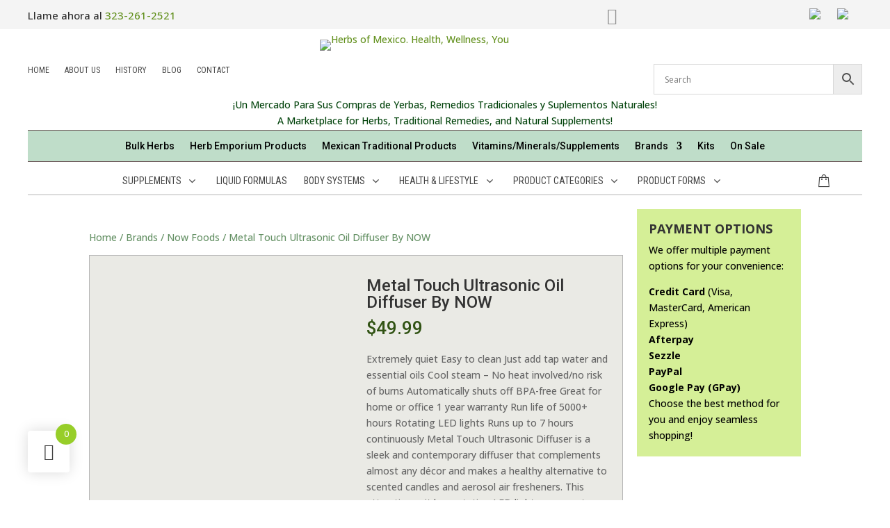

--- FILE ---
content_type: text/html; charset=UTF-8
request_url: https://herbsofmexico.com/producto/metal-touch-ultrasonic-oil-diffuser-by-now/
body_size: 49279
content:
<!DOCTYPE html>
<html lang="en-US">
<head>
	<meta charset="UTF-8" />
<meta http-equiv="X-UA-Compatible" content="IE=edge">
	<link rel="pingback" href="https://herbsofmexico.com/xmlrpc.php" />

	<script type="text/javascript">
		document.documentElement.className = 'js';
	</script>
	
	<meta name='robots' content='index, follow, max-image-preview:large, max-snippet:-1, max-video-preview:-1' />

	<!-- This site is optimized with the Yoast SEO plugin v26.8 - https://yoast.com/product/yoast-seo-wordpress/ -->
	<title>Metal Touch Ultrasonic Oil Diffuser By NOW | Herbs of Mexico</title>
	<link rel="canonical" href="https://herbsofmexico.com/producto/metal-touch-ultrasonic-oil-diffuser-by-now/" />
	<meta property="og:locale" content="en_US" />
	<meta property="og:type" content="article" />
	<meta property="og:title" content="Metal Touch Ultrasonic Oil Diffuser By NOW | Herbs of Mexico" />
	<meta property="og:description" content="Extremely quiet Easy to clean Just add tap water and essential oils Cool steam - No heat involved/no risk of burns Automatically shuts off BPA-free Great for home or office 1 year warranty Run life of 5000+ hours Rotating LED lights Runs up to 7 hours continuously Metal Touch Ultrasonic Diffuser is a sleek and contemporary diffuser that complements almost any décor and makes a healthy alternative to scented candles and aerosol air fresheners. This attractive unit has rotating LED lights, runs up to seven hours continuously, and has a total run life of 5,000+ hours.  El difusor ultrasónico del aceite del metal del tacto ofrece una manera perfecta de difundir sus aceites esenciales que crean un ambiente que se relaja en su hogar." />
	<meta property="og:url" content="https://herbsofmexico.com/producto/metal-touch-ultrasonic-oil-diffuser-by-now/" />
	<meta property="og:site_name" content="Herbs of Mexico" />
	<meta property="article:publisher" content="https://www.facebook.com/yerbasdemexico" />
	<meta property="article:modified_time" content="2024-01-03T21:52:42+00:00" />
	<meta property="og:image" content="https://herbsofmexico.com/wp-content/uploads/2023/08/Metal-Touch-Ultrasonic-Oil-Diffuser.jpg" />
	<meta property="og:image:width" content="1600" />
	<meta property="og:image:height" content="1600" />
	<meta property="og:image:type" content="image/jpeg" />
	<meta name="twitter:card" content="summary_large_image" />
	<meta name="twitter:label1" content="Est. reading time" />
	<meta name="twitter:data1" content="1 minute" />
	<script type="application/ld+json" class="yoast-schema-graph">{"@context":"https://schema.org","@graph":[{"@type":"WebPage","@id":"https://herbsofmexico.com/producto/metal-touch-ultrasonic-oil-diffuser-by-now/","url":"https://herbsofmexico.com/producto/metal-touch-ultrasonic-oil-diffuser-by-now/","name":"Metal Touch Ultrasonic Oil Diffuser By NOW | Herbs of Mexico","isPartOf":{"@id":"https://herbsofmexico.com/#website"},"primaryImageOfPage":{"@id":"https://herbsofmexico.com/producto/metal-touch-ultrasonic-oil-diffuser-by-now/#primaryimage"},"image":{"@id":"https://herbsofmexico.com/producto/metal-touch-ultrasonic-oil-diffuser-by-now/#primaryimage"},"thumbnailUrl":"https://herbsofmexico.com/wp-content/uploads/2023/08/Metal-Touch-Ultrasonic-Oil-Diffuser.jpg","datePublished":"2023-08-31T15:21:20+00:00","dateModified":"2024-01-03T21:52:42+00:00","breadcrumb":{"@id":"https://herbsofmexico.com/producto/metal-touch-ultrasonic-oil-diffuser-by-now/#breadcrumb"},"inLanguage":"en-US","potentialAction":[{"@type":"ReadAction","target":["https://herbsofmexico.com/producto/metal-touch-ultrasonic-oil-diffuser-by-now/"]}]},{"@type":"ImageObject","inLanguage":"en-US","@id":"https://herbsofmexico.com/producto/metal-touch-ultrasonic-oil-diffuser-by-now/#primaryimage","url":"https://herbsofmexico.com/wp-content/uploads/2023/08/Metal-Touch-Ultrasonic-Oil-Diffuser.jpg","contentUrl":"https://herbsofmexico.com/wp-content/uploads/2023/08/Metal-Touch-Ultrasonic-Oil-Diffuser.jpg","width":1600,"height":1600,"caption":"Metal Touch Ultrasonic Oil Diffuser"},{"@type":"BreadcrumbList","@id":"https://herbsofmexico.com/producto/metal-touch-ultrasonic-oil-diffuser-by-now/#breadcrumb","itemListElement":[{"@type":"ListItem","position":1,"name":"Home","item":"https://herbsofmexico.com/"},{"@type":"ListItem","position":2,"name":"Shop","item":"https://herbsofmexico.com/shop/"},{"@type":"ListItem","position":3,"name":"Metal Touch Ultrasonic Oil Diffuser By NOW"}]},{"@type":"WebSite","@id":"https://herbsofmexico.com/#website","url":"https://herbsofmexico.com/","name":"Herbs of Mexico","description":"A Marketplace for Herbs, Traditional Remedies, and Natural Supplements!","publisher":{"@id":"https://herbsofmexico.com/#organization"},"alternateName":"Herbs of Mexico","potentialAction":[{"@type":"SearchAction","target":{"@type":"EntryPoint","urlTemplate":"https://herbsofmexico.com/?s={search_term_string}"},"query-input":{"@type":"PropertyValueSpecification","valueRequired":true,"valueName":"search_term_string"}}],"inLanguage":"en-US"},{"@type":"Organization","@id":"https://herbsofmexico.com/#organization","name":"Herbs of Mexico","alternateName":"Herbs of Mexico","url":"https://herbsofmexico.com/","logo":{"@type":"ImageObject","inLanguage":"en-US","@id":"https://herbsofmexico.com/#/schema/logo/image/","url":"https://herbsofmexico.com/wp-content/uploads/2023/08/Herbs-of-Mexico.webp","contentUrl":"https://herbsofmexico.com/wp-content/uploads/2023/08/Herbs-of-Mexico.webp","width":696,"height":696,"caption":"Herbs of Mexico"},"image":{"@id":"https://herbsofmexico.com/#/schema/logo/image/"},"sameAs":["https://www.facebook.com/yerbasdemexico","https://www.instagram.com/herbsofmexico/"]}]}</script>
	<!-- / Yoast SEO plugin. -->


<link rel='dns-prefetch' href='//www.googletagmanager.com' />
<link rel='dns-prefetch' href='//fonts.googleapis.com' />
<meta content="Divi v.4.27.5" name="generator"/>
<link rel='stylesheet' id='aws-divi-css' href='https://herbsofmexico.com/wp-content/plugins/advanced-woo-search/includes/modules/divi/divi.css?ver=3.52' type='text/css' media='all' />
<link rel='stylesheet' id='groovy-menu-style-css' href='https://herbsofmexico.com/wp-content/plugins/groovy-menu-free/assets/style/frontend.css?ver=1.4.3' type='text/css' media='all' />
<link rel='stylesheet' id='groovy-menu-preset-style-6978-css' href='https://herbsofmexico.com/wp-content/uploads/groovy/preset_6978.css?ver=d80a8665a52be88fa01c0037903b2be7' type='text/css' media='all' />
<link rel='stylesheet' id='wp-block-library-css' href='https://herbsofmexico.com/wp-includes/css/dist/block-library/style.min.css?ver=6.9' type='text/css' media='all' />
<style id='global-styles-inline-css' type='text/css'>
:root{--wp--preset--aspect-ratio--square: 1;--wp--preset--aspect-ratio--4-3: 4/3;--wp--preset--aspect-ratio--3-4: 3/4;--wp--preset--aspect-ratio--3-2: 3/2;--wp--preset--aspect-ratio--2-3: 2/3;--wp--preset--aspect-ratio--16-9: 16/9;--wp--preset--aspect-ratio--9-16: 9/16;--wp--preset--color--black: #000000;--wp--preset--color--cyan-bluish-gray: #abb8c3;--wp--preset--color--white: #ffffff;--wp--preset--color--pale-pink: #f78da7;--wp--preset--color--vivid-red: #cf2e2e;--wp--preset--color--luminous-vivid-orange: #ff6900;--wp--preset--color--luminous-vivid-amber: #fcb900;--wp--preset--color--light-green-cyan: #7bdcb5;--wp--preset--color--vivid-green-cyan: #00d084;--wp--preset--color--pale-cyan-blue: #8ed1fc;--wp--preset--color--vivid-cyan-blue: #0693e3;--wp--preset--color--vivid-purple: #9b51e0;--wp--preset--gradient--vivid-cyan-blue-to-vivid-purple: linear-gradient(135deg,rgb(6,147,227) 0%,rgb(155,81,224) 100%);--wp--preset--gradient--light-green-cyan-to-vivid-green-cyan: linear-gradient(135deg,rgb(122,220,180) 0%,rgb(0,208,130) 100%);--wp--preset--gradient--luminous-vivid-amber-to-luminous-vivid-orange: linear-gradient(135deg,rgb(252,185,0) 0%,rgb(255,105,0) 100%);--wp--preset--gradient--luminous-vivid-orange-to-vivid-red: linear-gradient(135deg,rgb(255,105,0) 0%,rgb(207,46,46) 100%);--wp--preset--gradient--very-light-gray-to-cyan-bluish-gray: linear-gradient(135deg,rgb(238,238,238) 0%,rgb(169,184,195) 100%);--wp--preset--gradient--cool-to-warm-spectrum: linear-gradient(135deg,rgb(74,234,220) 0%,rgb(151,120,209) 20%,rgb(207,42,186) 40%,rgb(238,44,130) 60%,rgb(251,105,98) 80%,rgb(254,248,76) 100%);--wp--preset--gradient--blush-light-purple: linear-gradient(135deg,rgb(255,206,236) 0%,rgb(152,150,240) 100%);--wp--preset--gradient--blush-bordeaux: linear-gradient(135deg,rgb(254,205,165) 0%,rgb(254,45,45) 50%,rgb(107,0,62) 100%);--wp--preset--gradient--luminous-dusk: linear-gradient(135deg,rgb(255,203,112) 0%,rgb(199,81,192) 50%,rgb(65,88,208) 100%);--wp--preset--gradient--pale-ocean: linear-gradient(135deg,rgb(255,245,203) 0%,rgb(182,227,212) 50%,rgb(51,167,181) 100%);--wp--preset--gradient--electric-grass: linear-gradient(135deg,rgb(202,248,128) 0%,rgb(113,206,126) 100%);--wp--preset--gradient--midnight: linear-gradient(135deg,rgb(2,3,129) 0%,rgb(40,116,252) 100%);--wp--preset--font-size--small: 13px;--wp--preset--font-size--medium: 20px;--wp--preset--font-size--large: 36px;--wp--preset--font-size--x-large: 42px;--wp--preset--spacing--20: 0.44rem;--wp--preset--spacing--30: 0.67rem;--wp--preset--spacing--40: 1rem;--wp--preset--spacing--50: 1.5rem;--wp--preset--spacing--60: 2.25rem;--wp--preset--spacing--70: 3.38rem;--wp--preset--spacing--80: 5.06rem;--wp--preset--shadow--natural: 6px 6px 9px rgba(0, 0, 0, 0.2);--wp--preset--shadow--deep: 12px 12px 50px rgba(0, 0, 0, 0.4);--wp--preset--shadow--sharp: 6px 6px 0px rgba(0, 0, 0, 0.2);--wp--preset--shadow--outlined: 6px 6px 0px -3px rgb(255, 255, 255), 6px 6px rgb(0, 0, 0);--wp--preset--shadow--crisp: 6px 6px 0px rgb(0, 0, 0);}:root { --wp--style--global--content-size: 823px;--wp--style--global--wide-size: 1080px; }:where(body) { margin: 0; }.wp-site-blocks > .alignleft { float: left; margin-right: 2em; }.wp-site-blocks > .alignright { float: right; margin-left: 2em; }.wp-site-blocks > .aligncenter { justify-content: center; margin-left: auto; margin-right: auto; }:where(.is-layout-flex){gap: 0.5em;}:where(.is-layout-grid){gap: 0.5em;}.is-layout-flow > .alignleft{float: left;margin-inline-start: 0;margin-inline-end: 2em;}.is-layout-flow > .alignright{float: right;margin-inline-start: 2em;margin-inline-end: 0;}.is-layout-flow > .aligncenter{margin-left: auto !important;margin-right: auto !important;}.is-layout-constrained > .alignleft{float: left;margin-inline-start: 0;margin-inline-end: 2em;}.is-layout-constrained > .alignright{float: right;margin-inline-start: 2em;margin-inline-end: 0;}.is-layout-constrained > .aligncenter{margin-left: auto !important;margin-right: auto !important;}.is-layout-constrained > :where(:not(.alignleft):not(.alignright):not(.alignfull)){max-width: var(--wp--style--global--content-size);margin-left: auto !important;margin-right: auto !important;}.is-layout-constrained > .alignwide{max-width: var(--wp--style--global--wide-size);}body .is-layout-flex{display: flex;}.is-layout-flex{flex-wrap: wrap;align-items: center;}.is-layout-flex > :is(*, div){margin: 0;}body .is-layout-grid{display: grid;}.is-layout-grid > :is(*, div){margin: 0;}body{padding-top: 0px;padding-right: 0px;padding-bottom: 0px;padding-left: 0px;}:root :where(.wp-element-button, .wp-block-button__link){background-color: #32373c;border-width: 0;color: #fff;font-family: inherit;font-size: inherit;font-style: inherit;font-weight: inherit;letter-spacing: inherit;line-height: inherit;padding-top: calc(0.667em + 2px);padding-right: calc(1.333em + 2px);padding-bottom: calc(0.667em + 2px);padding-left: calc(1.333em + 2px);text-decoration: none;text-transform: inherit;}.has-black-color{color: var(--wp--preset--color--black) !important;}.has-cyan-bluish-gray-color{color: var(--wp--preset--color--cyan-bluish-gray) !important;}.has-white-color{color: var(--wp--preset--color--white) !important;}.has-pale-pink-color{color: var(--wp--preset--color--pale-pink) !important;}.has-vivid-red-color{color: var(--wp--preset--color--vivid-red) !important;}.has-luminous-vivid-orange-color{color: var(--wp--preset--color--luminous-vivid-orange) !important;}.has-luminous-vivid-amber-color{color: var(--wp--preset--color--luminous-vivid-amber) !important;}.has-light-green-cyan-color{color: var(--wp--preset--color--light-green-cyan) !important;}.has-vivid-green-cyan-color{color: var(--wp--preset--color--vivid-green-cyan) !important;}.has-pale-cyan-blue-color{color: var(--wp--preset--color--pale-cyan-blue) !important;}.has-vivid-cyan-blue-color{color: var(--wp--preset--color--vivid-cyan-blue) !important;}.has-vivid-purple-color{color: var(--wp--preset--color--vivid-purple) !important;}.has-black-background-color{background-color: var(--wp--preset--color--black) !important;}.has-cyan-bluish-gray-background-color{background-color: var(--wp--preset--color--cyan-bluish-gray) !important;}.has-white-background-color{background-color: var(--wp--preset--color--white) !important;}.has-pale-pink-background-color{background-color: var(--wp--preset--color--pale-pink) !important;}.has-vivid-red-background-color{background-color: var(--wp--preset--color--vivid-red) !important;}.has-luminous-vivid-orange-background-color{background-color: var(--wp--preset--color--luminous-vivid-orange) !important;}.has-luminous-vivid-amber-background-color{background-color: var(--wp--preset--color--luminous-vivid-amber) !important;}.has-light-green-cyan-background-color{background-color: var(--wp--preset--color--light-green-cyan) !important;}.has-vivid-green-cyan-background-color{background-color: var(--wp--preset--color--vivid-green-cyan) !important;}.has-pale-cyan-blue-background-color{background-color: var(--wp--preset--color--pale-cyan-blue) !important;}.has-vivid-cyan-blue-background-color{background-color: var(--wp--preset--color--vivid-cyan-blue) !important;}.has-vivid-purple-background-color{background-color: var(--wp--preset--color--vivid-purple) !important;}.has-black-border-color{border-color: var(--wp--preset--color--black) !important;}.has-cyan-bluish-gray-border-color{border-color: var(--wp--preset--color--cyan-bluish-gray) !important;}.has-white-border-color{border-color: var(--wp--preset--color--white) !important;}.has-pale-pink-border-color{border-color: var(--wp--preset--color--pale-pink) !important;}.has-vivid-red-border-color{border-color: var(--wp--preset--color--vivid-red) !important;}.has-luminous-vivid-orange-border-color{border-color: var(--wp--preset--color--luminous-vivid-orange) !important;}.has-luminous-vivid-amber-border-color{border-color: var(--wp--preset--color--luminous-vivid-amber) !important;}.has-light-green-cyan-border-color{border-color: var(--wp--preset--color--light-green-cyan) !important;}.has-vivid-green-cyan-border-color{border-color: var(--wp--preset--color--vivid-green-cyan) !important;}.has-pale-cyan-blue-border-color{border-color: var(--wp--preset--color--pale-cyan-blue) !important;}.has-vivid-cyan-blue-border-color{border-color: var(--wp--preset--color--vivid-cyan-blue) !important;}.has-vivid-purple-border-color{border-color: var(--wp--preset--color--vivid-purple) !important;}.has-vivid-cyan-blue-to-vivid-purple-gradient-background{background: var(--wp--preset--gradient--vivid-cyan-blue-to-vivid-purple) !important;}.has-light-green-cyan-to-vivid-green-cyan-gradient-background{background: var(--wp--preset--gradient--light-green-cyan-to-vivid-green-cyan) !important;}.has-luminous-vivid-amber-to-luminous-vivid-orange-gradient-background{background: var(--wp--preset--gradient--luminous-vivid-amber-to-luminous-vivid-orange) !important;}.has-luminous-vivid-orange-to-vivid-red-gradient-background{background: var(--wp--preset--gradient--luminous-vivid-orange-to-vivid-red) !important;}.has-very-light-gray-to-cyan-bluish-gray-gradient-background{background: var(--wp--preset--gradient--very-light-gray-to-cyan-bluish-gray) !important;}.has-cool-to-warm-spectrum-gradient-background{background: var(--wp--preset--gradient--cool-to-warm-spectrum) !important;}.has-blush-light-purple-gradient-background{background: var(--wp--preset--gradient--blush-light-purple) !important;}.has-blush-bordeaux-gradient-background{background: var(--wp--preset--gradient--blush-bordeaux) !important;}.has-luminous-dusk-gradient-background{background: var(--wp--preset--gradient--luminous-dusk) !important;}.has-pale-ocean-gradient-background{background: var(--wp--preset--gradient--pale-ocean) !important;}.has-electric-grass-gradient-background{background: var(--wp--preset--gradient--electric-grass) !important;}.has-midnight-gradient-background{background: var(--wp--preset--gradient--midnight) !important;}.has-small-font-size{font-size: var(--wp--preset--font-size--small) !important;}.has-medium-font-size{font-size: var(--wp--preset--font-size--medium) !important;}.has-large-font-size{font-size: var(--wp--preset--font-size--large) !important;}.has-x-large-font-size{font-size: var(--wp--preset--font-size--x-large) !important;}
/*# sourceURL=global-styles-inline-css */
</style>

<link rel='stylesheet' id='wp-components-css' href='https://herbsofmexico.com/wp-includes/css/dist/components/style.min.css?ver=6.9' type='text/css' media='all' />
<link rel='stylesheet' id='wp-preferences-css' href='https://herbsofmexico.com/wp-includes/css/dist/preferences/style.min.css?ver=6.9' type='text/css' media='all' />
<link rel='stylesheet' id='wp-block-editor-css' href='https://herbsofmexico.com/wp-includes/css/dist/block-editor/style.min.css?ver=6.9' type='text/css' media='all' />
<link rel='stylesheet' id='popup-maker-block-library-style-css' href='https://herbsofmexico.com/wp-content/plugins/popup-maker/dist/packages/block-library-style.css?ver=dbea705cfafe089d65f1' type='text/css' media='all' />
<link rel='stylesheet' id='groovy-menu-style-fonts-groovy-28328-css' href='https://herbsofmexico.com/wp-content/uploads/groovy/fonts/groovy-28328.css?ver=1.4.3' type='text/css' media='all' />
<link rel='stylesheet' id='groovy-menu-style-fonts-groovy-69018-css' href='https://herbsofmexico.com/wp-content/uploads/groovy/fonts/groovy-69018.css?ver=1.4.3' type='text/css' media='all' />
<link rel='stylesheet' id='groovy-menu-style-fonts-groovy-socicon-css' href='https://herbsofmexico.com/wp-content/uploads/groovy/fonts/groovy-socicon.css?ver=1.4.3' type='text/css' media='all' />
<link rel='stylesheet' id='groovy-menu-font-awesome-css' href='https://herbsofmexico.com/wp-content/plugins/groovy-menu-free/assets/style/fontawesome.css?ver=1.4.3' type='text/css' media='all' crossorigin='anonymous' />
<link rel='preload' as='font' crossorigin='anonymous' id='groovy-menu-font-awesome-file-css' href='https://herbsofmexico.com/wp-content/plugins/groovy-menu-free/assets/fonts/fontawesome-webfont.woff2?v=4.7.0' type='font/woff2' media='all' />
<link rel='stylesheet' id='groovy-menu-font-internal-css' href='https://herbsofmexico.com/wp-content/plugins/groovy-menu-free/assets/style/font-internal.css?ver=1.4.3' type='text/css' media='all' crossorigin='anonymous' />
<link rel='preload' as='font' crossorigin='anonymous' id='groovy-menu-font-internal-file-css' href='https://herbsofmexico.com/wp-content/plugins/groovy-menu-free/assets/fonts/crane-font.woff?hhxb42' type='font/woff' media='all' />
<link rel='stylesheet' id='mrm-select2-css' href='https://herbsofmexico.com/wp-content/plugins/mail-mint/assets/frontend/css/frontend.css?ver=1.19.2' type='text/css' media='all' />
<link rel='stylesheet' id='photoswipe-css' href='https://herbsofmexico.com/wp-content/plugins/woocommerce/assets/css/photoswipe/photoswipe.min.css?ver=10.4.3' type='text/css' media='all' />
<link rel='stylesheet' id='photoswipe-default-skin-css' href='https://herbsofmexico.com/wp-content/plugins/woocommerce/assets/css/photoswipe/default-skin/default-skin.min.css?ver=10.4.3' type='text/css' media='all' />
<link rel='stylesheet' id='woocommerce-layout-css' href='https://herbsofmexico.com/wp-content/plugins/woocommerce/assets/css/woocommerce-layout.css?ver=10.4.3' type='text/css' media='all' />
<link rel='stylesheet' id='woocommerce-smallscreen-css' href='https://herbsofmexico.com/wp-content/plugins/woocommerce/assets/css/woocommerce-smallscreen.css?ver=10.4.3' type='text/css' media='only screen and (max-width: 768px)' />
<link rel='stylesheet' id='woocommerce-general-css' href='https://herbsofmexico.com/wp-content/plugins/woocommerce/assets/css/woocommerce.css?ver=10.4.3' type='text/css' media='all' />
<style id='woocommerce-inline-inline-css' type='text/css'>
.woocommerce form .form-row .required { visibility: visible; }
/*# sourceURL=woocommerce-inline-inline-css */
</style>
<link rel='stylesheet' id='aws-style-css' href='https://herbsofmexico.com/wp-content/plugins/advanced-woo-search/assets/css/common.min.css?ver=3.52' type='text/css' media='all' />
<link rel='stylesheet' id='hint-css' href='https://herbsofmexico.com/wp-content/plugins/woo-fly-cart/assets/hint/hint.min.css?ver=6.9' type='text/css' media='all' />
<link rel='stylesheet' id='perfect-scrollbar-css' href='https://herbsofmexico.com/wp-content/plugins/woo-fly-cart/assets/perfect-scrollbar/css/perfect-scrollbar.min.css?ver=6.9' type='text/css' media='all' />
<link rel='stylesheet' id='perfect-scrollbar-wpc-css' href='https://herbsofmexico.com/wp-content/plugins/woo-fly-cart/assets/perfect-scrollbar/css/custom-theme.css?ver=6.9' type='text/css' media='all' />
<link rel='stylesheet' id='woofc-fonts-css' href='https://herbsofmexico.com/wp-content/plugins/woo-fly-cart/assets/css/fonts.css?ver=6.9' type='text/css' media='all' />
<link rel='stylesheet' id='woofc-frontend-css' href='https://herbsofmexico.com/wp-content/plugins/woo-fly-cart/assets/css/frontend.css?ver=5.9.9' type='text/css' media='all' />
<style id='woofc-frontend-inline-css' type='text/css'>
.woofc-area.woofc-style-01 .woofc-inner, .woofc-area.woofc-style-03 .woofc-inner, .woofc-area.woofc-style-02 .woofc-area-bot .woofc-action .woofc-action-inner > div a:hover, .woofc-area.woofc-style-04 .woofc-area-bot .woofc-action .woofc-action-inner > div a:hover {
                            background-color: #97ce29;
                        }

                        .woofc-area.woofc-style-01 .woofc-area-bot .woofc-action .woofc-action-inner > div a, .woofc-area.woofc-style-02 .woofc-area-bot .woofc-action .woofc-action-inner > div a, .woofc-area.woofc-style-03 .woofc-area-bot .woofc-action .woofc-action-inner > div a, .woofc-area.woofc-style-04 .woofc-area-bot .woofc-action .woofc-action-inner > div a {
                            outline: none;
                            color: #97ce29;
                        }

                        .woofc-area.woofc-style-02 .woofc-area-bot .woofc-action .woofc-action-inner > div a, .woofc-area.woofc-style-04 .woofc-area-bot .woofc-action .woofc-action-inner > div a {
                            border-color: #97ce29;
                        }

                        .woofc-area.woofc-style-05 .woofc-inner{
                            background-color: #97ce29;
                            background-image: url('');
                            background-size: cover;
                            background-position: center;
                            background-repeat: no-repeat;
                        }
                        
                        .woofc-count span {
                            background-color: #97ce29;
                        }
/*# sourceURL=woofc-frontend-inline-css */
</style>
<link rel='stylesheet' id='slick-css' href='https://herbsofmexico.com/wp-content/plugins/wpc-shoppable-images/assets/slick/slick.css?ver=6.9' type='text/css' media='all' />
<link rel='stylesheet' id='wpcsi-frontend-css' href='https://herbsofmexico.com/wp-content/plugins/wpc-shoppable-images/assets/css/frontend.css?ver=2.1.8' type='text/css' media='all' />
<link rel='stylesheet' id='WCPAY_EXPRESS_CHECKOUT_ECE-css' href='https://herbsofmexico.com/wp-content/plugins/woocommerce-payments/dist/express-checkout.css?ver=10.4.0' type='text/css' media='all' />
<link rel='stylesheet' id='et-divi-open-sans-css' href='https://fonts.googleapis.com/css?family=Open+Sans:300italic,400italic,600italic,700italic,800italic,400,300,600,700,800&#038;subset=cyrillic,cyrillic-ext,greek,greek-ext,hebrew,latin,latin-ext,vietnamese&#038;display=swap' type='text/css' media='all' />
<link rel='stylesheet' id='wc-ppcp-style-css' href='https://herbsofmexico.com/wp-content/plugins/pymntpl-paypal-woocommerce/build/css/styles.css?ver=2.0.9' type='text/css' media='all' />
<link rel='stylesheet' id='divi-translate-styles-css' href='https://herbsofmexico.com/wp-content/plugins/divi-translate-main/styles/style.min.css?ver=1.0.0' type='text/css' media='all' />
<link rel='stylesheet' id='grooni_groovymenu-styles-css' href='https://herbsofmexico.com/wp-content/plugins/groovy-menu-free/includes/theme_support/divi-grooni-groovymenu/styles/style.min.css?ver=1.0.4' type='text/css' media='all' />
<link rel='stylesheet' id='et-builder-googlefonts-cached-css' href='https://fonts.googleapis.com/css?family=Open+Sans:300,regular,500,600,700,800,300italic,italic,500italic,600italic,700italic,800italic|Roboto+Condensed:300,300italic,regular,italic,700,700italic|Roboto:100,100italic,300,300italic,regular,italic,500,500italic,700,700italic,900,900italic|Abel:regular&#038;subset=cyrillic,cyrillic-ext,greek,greek-ext,hebrew,latin,latin-ext,vietnamese&#038;display=swap' type='text/css' media='all' />
<link rel='stylesheet' id='chaty-front-css-css' href='https://herbsofmexico.com/wp-content/plugins/chaty/css/chaty-front.min.css?ver=3.5.11705080143' type='text/css' media='all' />
<link rel='stylesheet' id='cwginstock_frontend_css-css' href='https://herbsofmexico.com/wp-content/plugins/back-in-stock-notifier-for-woocommerce/assets/css/frontend.min.css?ver=6.3.1' type='text/css' media='' />
<link rel='stylesheet' id='cwginstock_bootstrap-css' href='https://herbsofmexico.com/wp-content/plugins/back-in-stock-notifier-for-woocommerce/assets/css/bootstrap.min.css?ver=6.3.1' type='text/css' media='' />
<link rel='stylesheet' id='divi-style-pum-css' href='https://herbsofmexico.com/wp-content/themes/Divi/style-static.min.css?ver=4.27.5' type='text/css' media='all' />
<script type="text/javascript" src="https://herbsofmexico.com/wp-includes/js/jquery/jquery.min.js?ver=3.7.1" id="jquery-core-js"></script>
<script type="text/javascript" src="https://herbsofmexico.com/wp-includes/js/jquery/jquery-migrate.min.js?ver=3.4.1" id="jquery-migrate-js"></script>
<script type="text/javascript" src="https://herbsofmexico.com/wp-content/plugins/woocommerce/assets/js/zoom/jquery.zoom.min.js?ver=1.7.21-wc.10.4.3" id="wc-zoom-js" defer="defer" data-wp-strategy="defer"></script>
<script type="text/javascript" src="https://herbsofmexico.com/wp-content/plugins/woocommerce/assets/js/flexslider/jquery.flexslider.min.js?ver=2.7.2-wc.10.4.3" id="wc-flexslider-js" defer="defer" data-wp-strategy="defer"></script>
<script type="text/javascript" src="https://herbsofmexico.com/wp-content/plugins/woocommerce/assets/js/photoswipe/photoswipe.min.js?ver=4.1.1-wc.10.4.3" id="wc-photoswipe-js" defer="defer" data-wp-strategy="defer"></script>
<script type="text/javascript" src="https://herbsofmexico.com/wp-content/plugins/woocommerce/assets/js/photoswipe/photoswipe-ui-default.min.js?ver=4.1.1-wc.10.4.3" id="wc-photoswipe-ui-default-js" defer="defer" data-wp-strategy="defer"></script>
<script type="text/javascript" id="wc-single-product-js-extra">
/* <![CDATA[ */
var wc_single_product_params = {"i18n_required_rating_text":"Please select a rating","i18n_rating_options":["1 of 5 stars","2 of 5 stars","3 of 5 stars","4 of 5 stars","5 of 5 stars"],"i18n_product_gallery_trigger_text":"View full-screen image gallery","review_rating_required":"yes","flexslider":{"rtl":false,"animation":"slide","smoothHeight":true,"directionNav":false,"controlNav":"thumbnails","slideshow":false,"animationSpeed":500,"animationLoop":false,"allowOneSlide":false},"zoom_enabled":"1","zoom_options":[],"photoswipe_enabled":"1","photoswipe_options":{"shareEl":false,"closeOnScroll":false,"history":false,"hideAnimationDuration":0,"showAnimationDuration":0},"flexslider_enabled":"1"};
//# sourceURL=wc-single-product-js-extra
/* ]]> */
</script>
<script type="text/javascript" src="https://herbsofmexico.com/wp-content/plugins/woocommerce/assets/js/frontend/single-product.min.js?ver=10.4.3" id="wc-single-product-js" defer="defer" data-wp-strategy="defer"></script>
<script type="text/javascript" src="https://herbsofmexico.com/wp-content/plugins/woocommerce/assets/js/jquery-blockui/jquery.blockUI.min.js?ver=2.7.0-wc.10.4.3" id="wc-jquery-blockui-js" data-wp-strategy="defer"></script>
<script type="text/javascript" src="https://herbsofmexico.com/wp-content/plugins/woocommerce/assets/js/js-cookie/js.cookie.min.js?ver=2.1.4-wc.10.4.3" id="wc-js-cookie-js" data-wp-strategy="defer"></script>
<script type="text/javascript" id="woocommerce-js-extra">
/* <![CDATA[ */
var woocommerce_params = {"ajax_url":"/wp-admin/admin-ajax.php","wc_ajax_url":"/?wc-ajax=%%endpoint%%","i18n_password_show":"Show password","i18n_password_hide":"Hide password"};
//# sourceURL=woocommerce-js-extra
/* ]]> */
</script>
<script type="text/javascript" src="https://herbsofmexico.com/wp-content/plugins/woocommerce/assets/js/frontend/woocommerce.min.js?ver=10.4.3" id="woocommerce-js" defer="defer" data-wp-strategy="defer"></script>
<script type="text/javascript" id="WCPAY_ASSETS-js-extra">
/* <![CDATA[ */
var wcpayAssets = {"url":"https://herbsofmexico.com/wp-content/plugins/woocommerce-payments/dist/"};
//# sourceURL=WCPAY_ASSETS-js-extra
/* ]]> */
</script>

<!-- Google tag (gtag.js) snippet added by Site Kit -->
<!-- Google Analytics snippet added by Site Kit -->
<script type="text/javascript" src="https://www.googletagmanager.com/gtag/js?id=GT-5524G9C" id="google_gtagjs-js" async></script>
<script type="text/javascript" id="google_gtagjs-js-after">
/* <![CDATA[ */
window.dataLayer = window.dataLayer || [];function gtag(){dataLayer.push(arguments);}
gtag("set","linker",{"domains":["herbsofmexico.com"]});
gtag("js", new Date());
gtag("set", "developer_id.dZTNiMT", true);
gtag("config", "GT-5524G9C");
//# sourceURL=google_gtagjs-js-after
/* ]]> */
</script>
<meta name="generator" content="Site Kit by Google 1.170.0" />
<link rel="stylesheet" id="gm-google-fonts-67a15f2d4c1fe69ec063f8f0cc535655" href="https://fonts.googleapis.com/css?family=Roboto%20Condensed" type="text/css" media="all">
<meta name="viewport" content="width=device-width, user-scalable=yes, initial-scale=1.0, minimum-scale=0.1, maximum-scale=10.0"><!-- Google site verification - Google for WooCommerce -->
<meta name="google-site-verification" content="YFXSX3iVs0Zbl23s2BbWJ3gz83odGR-F4Q-iJVLusNE" />
	<noscript><style>.woocommerce-product-gallery{ opacity: 1 !important; }</style></noscript>
	
<!-- Google AdSense meta tags added by Site Kit -->
<meta name="google-adsense-platform-account" content="ca-host-pub-2644536267352236">
<meta name="google-adsense-platform-domain" content="sitekit.withgoogle.com">
<!-- End Google AdSense meta tags added by Site Kit -->

                <script>
                
                    window.addEventListener("load", function() {
                        
                        var awsDiviSearch = document.querySelectorAll("header .et_pb_menu__search-button");
                        if ( awsDiviSearch ) {
                            for (var i = 0; i < awsDiviSearch.length; i++) {
                                awsDiviSearch[i].addEventListener("click", function() {
                                    window.setTimeout(function(){
                                        document.querySelector(".et_pb_menu__search-container .aws-container .aws-search-field").focus();
                                        jQuery( ".aws-search-result" ).hide();
                                    }, 100);
                                }, false);
                            }
                        }

                    }, false);

                </script><style type="text/css" id="custom-background-css">
body.custom-background { background-color: #ffffff; }
</style>
	<link rel="icon" href="https://herbsofmexico.com/wp-content/uploads/2023/09/cropped-Herbs-of-Mexico-Favicon-32x32.png" sizes="32x32" />
<link rel="icon" href="https://herbsofmexico.com/wp-content/uploads/2023/09/cropped-Herbs-of-Mexico-Favicon-192x192.png" sizes="192x192" />
<link rel="apple-touch-icon" href="https://herbsofmexico.com/wp-content/uploads/2023/09/cropped-Herbs-of-Mexico-Favicon-180x180.png" />
<meta name="msapplication-TileImage" content="https://herbsofmexico.com/wp-content/uploads/2023/09/cropped-Herbs-of-Mexico-Favicon-270x270.png" />
<link rel="stylesheet" id="et-divi-customizer-global-cached-inline-styles" href="https://herbsofmexico.com/wp-content/et-cache/global/et-divi-customizer-global.min.css?ver=1768310991" /><link rel="stylesheet" id="et-core-unified-cpt-tb-22-tb-9493-tb-29-15691-cached-inline-styles" href="https://herbsofmexico.com/wp-content/et-cache/15691/et-core-unified-cpt-tb-22-tb-9493-tb-29-15691.min.css?ver=1768418914" /><link rel="stylesheet" id="et-core-unified-cpt-tb-22-tb-9493-tb-29-deferred-15691-cached-inline-styles" href="https://herbsofmexico.com/wp-content/et-cache/15691/et-core-unified-cpt-tb-22-tb-9493-tb-29-deferred-15691.min.css?ver=1768425917" />
		<!-- Global site tag (gtag.js) - Google Ads: AW-937768278 - Google for WooCommerce -->
		<script async src="https://www.googletagmanager.com/gtag/js?id=AW-937768278"></script>
		<script>
			window.dataLayer = window.dataLayer || [];
			function gtag() { dataLayer.push(arguments); }
			gtag( 'consent', 'default', {
				analytics_storage: 'denied',
				ad_storage: 'denied',
				ad_user_data: 'denied',
				ad_personalization: 'denied',
				region: ['AT', 'BE', 'BG', 'HR', 'CY', 'CZ', 'DK', 'EE', 'FI', 'FR', 'DE', 'GR', 'HU', 'IS', 'IE', 'IT', 'LV', 'LI', 'LT', 'LU', 'MT', 'NL', 'NO', 'PL', 'PT', 'RO', 'SK', 'SI', 'ES', 'SE', 'GB', 'CH'],
				wait_for_update: 500,
			} );
			gtag('js', new Date());
			gtag('set', 'developer_id.dOGY3NW', true);
			gtag("config", "AW-937768278", { "groups": "GLA", "send_page_view": false });		</script>

		<link rel='stylesheet' id='wc-blocks-checkout-style-css' href='https://herbsofmexico.com/wp-content/plugins/woocommerce-payments/dist/blocks-checkout.css?ver=10.4.0' type='text/css' media='all' />
<link rel='stylesheet' id='wc-blocks-style-css' href='https://herbsofmexico.com/wp-content/plugins/woocommerce/assets/client/blocks/wc-blocks.css?ver=wc-10.4.3' type='text/css' media='all' />
<link rel='stylesheet' id='ditr-styles-css' href='https://herbsofmexico.com/wp-content/plugins/divi-translate-main/css/styles.css?ver=6.9' type='text/css' media='all' />
</head>
<body class="wp-singular product-template-default single single-product postid-15691 custom-background wp-theme-Divi theme-Divi et-tb-has-template et-tb-has-header et-tb-has-body et-tb-has-footer groovy_menu_1-4-3 woocommerce woocommerce-page woocommerce-no-js et_button_custom_icon et_pb_button_helper_class et_cover_background et_pb_gutter osx et_pb_gutters1 et_divi_theme et-db">
	<script type="text/javascript">
/* <![CDATA[ */
gtag("event", "page_view", {send_to: "GLA"});
/* ]]> */
</script>
<div id="page-container">
<div id="et-boc" class="et-boc">
			
		<header class="et-l et-l--header">
			<div class="et_builder_inner_content et_pb_gutters1 product">
		<div class="et_pb_section et_pb_section_0_tb_header et_pb_with_background et_section_regular" >
				
				
				
				
				
				
				<div class="et_pb_row et_pb_row_0_tb_header et_pb_equal_columns">
				<div class="et_pb_column et_pb_column_3_5 et_pb_column_0_tb_header  et_pb_css_mix_blend_mode_passthrough">
				
				
				
				
				<div class="et_pb_module et_pb_text et_pb_text_0_tb_header  et_pb_text_align_left et_pb_text_align_right-tablet et_pb_text_align_center-phone et_pb_bg_layout_light">
				
				
				
				
				<div class="et_pb_text_inner"><p>Llame ahora al <a href="tel:%20+13232612521">323-261-2521</a></p></div>
			</div>
			</div><div class="et_pb_column et_pb_column_1_5 et_pb_column_1_tb_header  et_pb_css_mix_blend_mode_passthrough">
				
				
				
				
				<div class="et_pb_module et_pb_icon et_pb_icon_0_tb_header">
				<a href="https://herbsofmexico.com/my-account/" title="MY ACCOUNT"><span class="et_pb_icon_wrap "><span class="et-pb-icon"></span></span></a>
			</div>
			</div><div class="et_pb_column et_pb_column_1_5 et_pb_column_2_tb_header  et_pb_css_mix_blend_mode_passthrough et-last-child">
				
				
				
				
				<div class="et_pb_module ditr_flag_translator ditr_flag_translator_0_tb_header">
				
				
				
				
				
				
				<div class="et_pb_module_inner">
					<style>
    .ditr-switch-language .flag-translator-flag-img. {
    border-color:;    }

    .ditr-switch-language .flag-translator-flag-img.ditr_flag_translator_0_tb_header:hover {
        }
</style>
<div class="ditr-switch-language" data-text_orientation="horizontal">
	    <div style='text-align:right'>
		            <img decoding="async" style="margin-right:20px; cursor: pointer" data-lang="en"
                 class="ditr-flag-lang-switcher flag-translator-flag-img active "
                 width="25" height="18.75" src="https://herbsofmexico.com/wp-content/uploads/2023/12/656f532d5db52-USFlag.gif"/>

			            <img decoding="async" style="margin-right:20px; cursor: pointer" data-lang="es"
                 class="ditr-flag-lang-switcher flag-translator-flag-img  "
                 width="25" height="18.75" src="https://herbsofmexico.com/wp-content/uploads/2023/12/656f530597fee-MexicoFlag.gif"/>

			    </div>
	</div>
<script>
    jQuery($ => {
        $('.ditr_flag_translator').each(function () {
            let classes = $(this).attr("class").split(' ')
            for (let className of classes) {
                if (className.indexOf('ditr_flag_translator_') >= 0) {
                    $(this).find(".flag-translator-flag-img").addClass(className)
                    $(this).removeClass(className)
                }
            }
        });
    })
</script>
				</div>
			</div>
			</div>
				
				
				
				
			</div>
				
				
			</div><div class="et_pb_section et_pb_section_1_tb_header et_pb_with_background et_section_regular et_pb_section--with-menu" >
				
				
				
				
				
				
				<div class="et_pb_row et_pb_row_1_tb_header et_pb_row--with-menu">
				<div class="et_pb_column et_pb_column_1_4 et_pb_column_3_tb_header  et_pb_css_mix_blend_mode_passthrough et_pb_column--with-menu">
				
				
				
				
				<div class="et_pb_module et_pb_menu et_pb_menu_0_tb_header dl-menu et_pb_bg_layout_light  et_pb_text_align_left et_dropdown_animation_flip et_pb_menu--without-logo et_pb_menu--style-left_aligned">
					
					
					
					
					<div class="et_pb_menu_inner_container clearfix">
						
						<div class="et_pb_menu__wrap">
							<div class="et_pb_menu__menu">
								<nav class="et-menu-nav"><ul id="menu-principal" class="et-menu nav"><li id="menu-item-9225" class="et_pb_menu_page_id-9225 menu-item menu-item-type-custom menu-item-object-custom menu-item-9225"><a href="/herbs-of-mexico">Home</a></li>
<li id="menu-item-16671" class="et_pb_menu_page_id-16641 menu-item menu-item-type-post_type menu-item-object-page menu-item-16671"><a href="https://herbsofmexico.com/about-us/">About Us</a></li>
<li id="menu-item-16670" class="et_pb_menu_page_id-16646 menu-item menu-item-type-post_type menu-item-object-page menu-item-16670"><a href="https://herbsofmexico.com/history/">History</a></li>
<li id="menu-item-16669" class="et_pb_menu_page_id-16654 menu-item menu-item-type-post_type menu-item-object-page menu-item-16669"><a href="https://herbsofmexico.com/blog/">Blog</a></li>
<li id="menu-item-16668" class="et_pb_menu_page_id-16661 menu-item menu-item-type-post_type menu-item-object-page menu-item-16668"><a href="https://herbsofmexico.com/contact/">Contact</a></li>
</ul></nav>
							</div>
							
							
							<div class="et_mobile_nav_menu">
				<div class="mobile_nav closed">
					<span class="mobile_menu_bar"></span>
				</div>
			</div>
						</div>
						
					</div>
				</div>
			</div><div class="et_pb_column et_pb_column_1_2 et_pb_column_4_tb_header  et_pb_css_mix_blend_mode_passthrough">
				
				
				
				
				<div class="et_pb_module et_pb_image et_pb_image_0_tb_header">
				
				
				
				
				<a href="https://herbsofmexico.com/"><span class="et_pb_image_wrap "><img decoding="async" src="https://herbsofmexico.com/wp-content/uploads/2023/08/Herbs-of-Mexico.svg" alt="Herbs of Mexico. Health, Wellness, You" title="Herbs of Mexico" class="wp-image-10467" /></span></a>
			</div>
			</div><div class="et_pb_column et_pb_column_1_4 et_pb_column_5_tb_header  et_pb_css_mix_blend_mode_passthrough et-last-child">
				
				
				
				
				<div class="aws-container" data-url="/?wc-ajax=aws_action" data-siteurl="https://herbsofmexico.com" data-lang="" data-show-loader="true" data-show-more="true" data-show-page="true" data-ajax-search="true" data-show-clear="true" data-mobile-screen="false" data-use-analytics="true" data-min-chars="4" data-buttons-order="2" data-timeout="300" data-is-mobile="false" data-page-id="15691" data-tax="" ><form class="aws-search-form" action="https://herbsofmexico.com/" method="get" role="search" ><div class="aws-wrapper"><label class="aws-search-label" for="6972667d74f6c">Search</label><input type="search" name="s" id="6972667d74f6c" value="" class="aws-search-field" placeholder="Search" autocomplete="off" /><input type="hidden" name="post_type" value="product"><input type="hidden" name="type_aws" value="true"><div class="aws-search-clear"><span>×</span></div><div class="aws-loader"></div></div><div class="aws-search-btn aws-form-btn"><span class="aws-search-btn_icon"><svg focusable="false" xmlns="http://www.w3.org/2000/svg" viewBox="0 0 24 24" width="24px"><path d="M15.5 14h-.79l-.28-.27C15.41 12.59 16 11.11 16 9.5 16 5.91 13.09 3 9.5 3S3 5.91 3 9.5 5.91 16 9.5 16c1.61 0 3.09-.59 4.23-1.57l.27.28v.79l5 4.99L20.49 19l-4.99-5zm-6 0C7.01 14 5 11.99 5 9.5S7.01 5 9.5 5 14 7.01 14 9.5 11.99 14 9.5 14z"></path></svg></span></div></form></div>
			</div>
				
				
				
				
			</div><div class="et_pb_row et_pb_row_2_tb_header">
				<div class="et_pb_column et_pb_column_4_4 et_pb_column_6_tb_header  et_pb_css_mix_blend_mode_passthrough et-last-child">
				
				
				
				
				<div class="et_pb_module et_pb_text et_pb_text_1_tb_header  et_pb_text_align_center et_pb_bg_layout_light">
				
				
				
				
				<div class="et_pb_text_inner"><p>¡Un Mercado Para Sus Compras de Yerbas, Remedios Tradicionales y Suplementos Naturales!</p>
<p>A Marketplace for Herbs, Traditional Remedies, and Natural Supplements!</p></div>
			</div>
			</div>
				
				
				
				
			</div>
				
				
			</div><div class="et_pb_section et_pb_section_2_tb_header et_section_regular et_pb_section--with-menu" >
				
				
				
				
				
				
				<div class="et_pb_with_border et_pb_row et_pb_row_3_tb_header et_pb_row--with-menu">
				<div class="et_pb_column et_pb_column_4_4 et_pb_column_7_tb_header  et_pb_css_mix_blend_mode_passthrough et-last-child et_pb_column--with-menu">
				
				
				
				
				<div class="et_pb_module et_pb_menu et_pb_menu_1_tb_header et_pb_bg_layout_light  et_pb_text_align_left et_dropdown_animation_fade et_pb_menu--without-logo et_pb_menu--style-centered">
					
					
					
					
					<div class="et_pb_menu_inner_container clearfix">
						
						<div class="et_pb_menu__wrap">
							<div class="et_pb_menu__menu">
								<nav class="et-menu-nav"><ul id="menu-brands" class="et-menu nav"><li id="menu-item-17556" class="et_pb_menu_page_id-16633 menu-item menu-item-type-post_type menu-item-object-page menu-item-17556"><a href="https://herbsofmexico.com/bulk-herbs-products/">Bulk Herbs</a></li>
<li id="menu-item-17478" class="et_pb_menu_page_id-10474 menu-item menu-item-type-post_type menu-item-object-page menu-item-17478"><a href="https://herbsofmexico.com/herb-emporium-products/">Herb Emporium Products</a></li>
<li id="menu-item-17477" class="et_pb_menu_page_id-16625 menu-item menu-item-type-post_type menu-item-object-page menu-item-17477"><a href="https://herbsofmexico.com/mexican-traditional-products/">Mexican Traditional Products</a></li>
<li id="menu-item-17476" class="et_pb_menu_page_id-16630 menu-item menu-item-type-post_type menu-item-object-page menu-item-17476"><a href="https://herbsofmexico.com/vitamins-minerals-supplements/">Vitamins/Minerals/Supplements</a></li>
<li id="menu-item-17481" class="et_pb_menu_page_id-17481 menu-item menu-item-type-custom menu-item-object-custom menu-item-has-children menu-item-17481"><a>Brands</a>
<ul class="sub-menu">
	<li id="menu-item-17480" class="et_pb_menu_page_id-17480 menu-item menu-item-type-custom menu-item-object-custom menu-item-17480"><a href="/categoria-producto/brands/barleans/">Barleans</a></li>
	<li id="menu-item-17482" class="et_pb_menu_page_id-17482 menu-item menu-item-type-custom menu-item-object-custom menu-item-17482"><a href="/categoria-producto/brands/flora/">Flora</a></li>
	<li id="menu-item-17483" class="et_pb_menu_page_id-17483 menu-item menu-item-type-custom menu-item-object-custom menu-item-17483"><a href="/categoria-producto/brands/herb-pharm/">Herb Pharm</a></li>
	<li id="menu-item-17484" class="et_pb_menu_page_id-17484 menu-item menu-item-type-custom menu-item-object-custom menu-item-17484"><a href="/categoria-producto/brands/irwin-naturals/">Irwin Naturals</a></li>
	<li id="menu-item-17485" class="et_pb_menu_page_id-17485 menu-item menu-item-type-custom menu-item-object-custom menu-item-17485"><a href="/categoria-producto/brands/kal/">Kal</a></li>
	<li id="menu-item-17486" class="et_pb_menu_page_id-17486 menu-item menu-item-type-custom menu-item-object-custom menu-item-17486"><a href="/categoria-producto/brands/life-seasons/">Life Seasons</a></li>
	<li id="menu-item-17487" class="et_pb_menu_page_id-17487 menu-item menu-item-type-custom menu-item-object-custom menu-item-17487"><a href="/categoria-producto/brands/natural-factors/">Natural Factors</a></li>
	<li id="menu-item-17488" class="et_pb_menu_page_id-17488 menu-item menu-item-type-custom menu-item-object-custom menu-item-17488"><a href="/categoria-producto/brands/now-foods/">Now Foods</a></li>
	<li id="menu-item-17489" class="et_pb_menu_page_id-17489 menu-item menu-item-type-custom menu-item-object-custom menu-item-17489"><a href="/categoria-producto/brands/pronaturamex/">Pronaturamex</a></li>
</ul>
</li>
<li id="menu-item-17571" class="et_pb_menu_page_id-17561 menu-item menu-item-type-post_type menu-item-object-page menu-item-17571"><a href="https://herbsofmexico.com/kits/">Kits</a></li>
<li id="menu-item-17570" class="et_pb_menu_page_id-17567 menu-item menu-item-type-post_type menu-item-object-page menu-item-17570"><a href="https://herbsofmexico.com/sale/">On Sale</a></li>
</ul></nav>
							</div>
							
							
							<div class="et_mobile_nav_menu">
				<div class="mobile_nav closed">
					<span class="mobile_menu_bar"></span>
				</div>
			</div>
						</div>
						
					</div>
				</div>
			</div>
				
				
				
				
			</div>
				
				
			</div><div class="et_pb_section et_pb_section_3_tb_header et_section_regular" >
				
				
				
				
				
				
				<div class="et_pb_with_border et_pb_row et_pb_row_4_tb_header">
				<div class="et_pb_column et_pb_column_4_4 et_pb_column_8_tb_header  et_pb_css_mix_blend_mode_passthrough et-last-child">
				
				
				
				
				<div class="et_pb_module grooni_groovymenu grooni_groovymenu_0_tb_header">
				
				
				
				
				
				
				<div class="et_pb_module_inner">
					<div class="  grooni_groovymenu_0_tb_header">
	<header class="gm-navbar gm-preset-id-6978 gm-navbar--align-left gm-navbar--style-1 gm-top-links-align-center gm-navbar--toolbar-false gm-navbar--shadow-tiny gm-navbar--has-shadow-dropdown gm-navbar--shadow-dropdown-medium gm-dropdown-hover-style-default gm-dropdown-appearance-animate-from-bottom gm-dropdown-with-scrollbar"
	        id="gm-6972667d29c06" data-version="1.4.3">
		<div class="gm-wrapper"><div class="gm-inner">
				<div class="gm-inner-bg"></div>
				<div class="gm-container"><div class="gm-logo"></div><div class="gm-menu-btn gm-burger hamburger"><span class="gm-menu-btn--text" >Menu</span ><div class="hamburger-box"><div class="hamburger-inner"></div></div></div><div class="gm-main-menu-wrapper"><nav id="gm-main-menu"><ul id="menu-hom-2" class="gm-navbar-nav"><li id="menu-item-16674" class="menu-item menu-item-type-taxonomy menu-item-object-product_cat menu-item-has-children gm-menu-item gm-menu-item--lvl-0 gm-dropdown mega-gm-dropdown"><a href="https://herbsofmexico.com/categoria-producto/supplements/" class="gm-anchor gm-dropdown-toggle"><span class="gm-menu-item__txt-wrapper"><span class="gm-menu-item__txt">Supplements</span></span><span class="gm-caret" aria-label="dropdown"><i class="fa fa-fw fa-angle-down"></i></span></a>
<div class="gm-dropdown-menu-wrapper"><ul class="gm-dropdown-menu gm-dropdown-menu--lvl-1" >
<li><div class="gm-mega-menu-wrapper"><div class="gm-grid-container"><div class="gm-grid-row"><div class="gm-mega-menu__item mobile-grid-100 grid-25"><div class="gm-mega-menu__item__title"><a href="https://herbsofmexico.com/categoria-producto/supplements/capsule-formulas/" class="gm-anchor"><span class="gm-menu-item__txt-wrapper"><span class="gm-menu-item__txt">Capsule Formulas</span></span></a></div></div><div class="gm-mega-menu__item mobile-grid-100 grid-25"><div class="gm-mega-menu__item__title"><a href="https://herbsofmexico.com/categoria-producto/supplements/liquid-formulas/" class="gm-anchor"><span class="gm-menu-item__txt-wrapper"><span class="gm-menu-item__txt">Liquid Formulas</span></span></a></div></div><div class="gm-mega-menu__item mobile-grid-100 grid-25"><div class="gm-mega-menu__item__title"><a href="https://herbsofmexico.com/categoria-producto/supplements/powdered-formulas/" class="gm-anchor"><span class="gm-menu-item__txt-wrapper"><span class="gm-menu-item__txt">Powdered Formulas</span></span></a></div></div><div class="gm-mega-menu__item mobile-grid-100 grid-25"><div class="gm-mega-menu__item__title"><a href="https://herbsofmexico.com/categoria-producto/supplements/vitamins-minerals-supplements/" class="gm-anchor"><span class="gm-menu-item__txt-wrapper"><span class="gm-menu-item__txt">Vitamins &amp; Minerals</span></span></a></div></div></div></div></div></li></ul></div>
</li>
<li id="menu-item-30175" class="menu-item menu-item-type-taxonomy menu-item-object-product_cat gm-menu-item gm-menu-item--lvl-0"><a href="https://herbsofmexico.com/categoria-producto/supplements/liquid-formulas/" class="gm-anchor"><span class="gm-menu-item__txt-wrapper"><span class="gm-menu-item__txt">Liquid Formulas</span></span></a></li>
<li id="menu-item-16702" class="menu-item menu-item-type-taxonomy menu-item-object-product_cat menu-item-has-children gm-menu-item gm-menu-item--lvl-0 gm-dropdown mega-gm-dropdown"><a href="https://herbsofmexico.com/categoria-producto/body-systems/" class="gm-anchor gm-dropdown-toggle"><span class="gm-menu-item__txt-wrapper"><span class="gm-menu-item__txt">Body Systems</span></span><span class="gm-caret" aria-label="dropdown"><i class="fa fa-fw fa-angle-down"></i></span></a>
<div class="gm-dropdown-menu-wrapper"><ul class="gm-dropdown-menu gm-dropdown-menu--lvl-1" >
<li><div class="gm-mega-menu-wrapper"><div class="gm-grid-container"><div class="gm-grid-row"><div class="gm-mega-menu__item mobile-grid-100 grid-25"><div class="gm-mega-menu__item__title"><a href="https://herbsofmexico.com/categoria-producto/body-systems/bone-and-joint-health/" class="gm-anchor"><span class="gm-menu-item__txt-wrapper"><span class="gm-menu-item__txt">Bone and Joint Health</span></span></a></div></div><div class="gm-mega-menu__item mobile-grid-100 grid-25"><div class="gm-mega-menu__item__title"><a href="https://herbsofmexico.com/categoria-producto/body-systems/brain-health/" class="gm-anchor"><span class="gm-menu-item__txt-wrapper"><span class="gm-menu-item__txt">Brain Health</span></span></a></div></div><div class="gm-mega-menu__item mobile-grid-100 grid-25"><div class="gm-mega-menu__item__title"><a href="https://herbsofmexico.com/categoria-producto/body-systems/cardiovascular-health/" class="gm-anchor"><span class="gm-menu-item__txt-wrapper"><span class="gm-menu-item__txt">Cardiovascular Health</span></span></a></div></div><div class="gm-mega-menu__item mobile-grid-100 grid-25"><div class="gm-mega-menu__item__title"><a href="https://herbsofmexico.com/categoria-producto/body-systems/colon-health/" class="gm-anchor"><span class="gm-menu-item__txt-wrapper"><span class="gm-menu-item__txt">Colon Health</span></span></a></div></div><div class="gm-mega-menu__item mobile-grid-100 grid-25"><div class="gm-mega-menu__item__title"><a href="https://herbsofmexico.com/categoria-producto/body-systems/digestive-health/" class="gm-anchor"><span class="gm-menu-item__txt-wrapper"><span class="gm-menu-item__txt">Digestive Health</span></span></a></div></div><div class="gm-mega-menu__item mobile-grid-100 grid-25"><div class="gm-mega-menu__item__title"><a href="https://herbsofmexico.com/categoria-producto/body-systems/eye-vision-health/" class="gm-anchor"><span class="gm-menu-item__txt-wrapper"><span class="gm-menu-item__txt">Eye &amp; Vision Health</span></span></a></div></div><div class="gm-mega-menu__item mobile-grid-100 grid-25"><div class="gm-mega-menu__item__title"><a href="https://herbsofmexico.com/categoria-producto/body-systems/gall-bladder-health/" class="gm-anchor"><span class="gm-menu-item__txt-wrapper"><span class="gm-menu-item__txt">Gall Bladder Health</span></span></a></div></div><div class="gm-mega-menu__item mobile-grid-100 grid-25"><div class="gm-mega-menu__item__title"><a href="https://herbsofmexico.com/categoria-producto/body-systems/hormonal-health/" class="gm-anchor"><span class="gm-menu-item__txt-wrapper"><span class="gm-menu-item__txt">Hormonal Health</span></span></a></div></div><div class="gm-mega-menu__item mobile-grid-100 grid-25"><div class="gm-mega-menu__item__title"><a href="https://herbsofmexico.com/categoria-producto/body-systems/immune-health/" class="gm-anchor"><span class="gm-menu-item__txt-wrapper"><span class="gm-menu-item__txt">Immune Health</span></span></a></div></div><div class="gm-mega-menu__item mobile-grid-100 grid-25"><div class="gm-mega-menu__item__title"><a href="https://herbsofmexico.com/categoria-producto/body-systems/kidney-urinary-health/" class="gm-anchor"><span class="gm-menu-item__txt-wrapper"><span class="gm-menu-item__txt">Kidney/Urinary Health</span></span></a></div></div><div class="gm-mega-menu__item mobile-grid-100 grid-25"><div class="gm-mega-menu__item__title"><a href="https://herbsofmexico.com/categoria-producto/body-systems/liver-health/" class="gm-anchor"><span class="gm-menu-item__txt-wrapper"><span class="gm-menu-item__txt">Liver Health</span></span></a></div></div><div class="gm-mega-menu__item mobile-grid-100 grid-25"><div class="gm-mega-menu__item__title"><a href="https://herbsofmexico.com/categoria-producto/body-systems/lung-health/" class="gm-anchor"><span class="gm-menu-item__txt-wrapper"><span class="gm-menu-item__txt">Lung Health</span></span></a></div></div><div class="gm-mega-menu__item mobile-grid-100 grid-25"><div class="gm-mega-menu__item__title"><a href="https://herbsofmexico.com/categoria-producto/body-systems/nervous-system/" class="gm-anchor"><span class="gm-menu-item__txt-wrapper"><span class="gm-menu-item__txt">Nervous System</span></span></a></div></div><div class="gm-mega-menu__item mobile-grid-100 grid-25"><div class="gm-mega-menu__item__title"><a href="https://herbsofmexico.com/categoria-producto/body-systems/skin-hair-nails/" class="gm-anchor"><span class="gm-menu-item__txt-wrapper"><span class="gm-menu-item__txt">Skin, Hair &amp; Nails</span></span></a></div></div></div></div></div></li></ul></div>
</li>
<li id="menu-item-30177" class="menu-item menu-item-type-taxonomy menu-item-object-product_cat current-product-ancestor menu-item-has-children gm-menu-item gm-menu-item--lvl-0 gm-dropdown mega-gm-dropdown"><a href="https://herbsofmexico.com/categoria-producto/health-lifestyle/" class="gm-anchor gm-dropdown-toggle"><span class="gm-menu-item__txt-wrapper"><span class="gm-menu-item__txt">Health &amp; Lifestyle</span></span><span class="gm-caret" aria-label="dropdown"><i class="fa fa-fw fa-angle-down"></i></span></a>
<div class="gm-dropdown-menu-wrapper"><ul class="gm-dropdown-menu gm-dropdown-menu--lvl-1" >
<li><div class="gm-mega-menu-wrapper"><div class="gm-grid-container"><div class="gm-grid-row"><div class="gm-mega-menu__item mobile-grid-100 grid-25"><div class="gm-mega-menu__item__title"><a href="https://herbsofmexico.com/categoria-producto/health-lifestyle/books/" class="gm-anchor"><span class="gm-menu-item__txt-wrapper"><span class="gm-menu-item__txt">Books</span></span></a></div></div><div class="gm-mega-menu__item mobile-grid-100 grid-25"><div class="gm-mega-menu__item__title"><a href="https://herbsofmexico.com/categoria-producto/health-lifestyle/cholesterol-support/" class="gm-anchor"><span class="gm-menu-item__txt-wrapper"><span class="gm-menu-item__txt">Cholesterol Support</span></span></a></div></div><div class="gm-mega-menu__item mobile-grid-100 grid-25"><div class="gm-mega-menu__item__title"><a href="https://herbsofmexico.com/categoria-producto/health-lifestyle/cold-flu-immunity/" class="gm-anchor"><span class="gm-menu-item__txt-wrapper"><span class="gm-menu-item__txt">Cold, Flu &amp; Immunity</span></span></a></div></div><div class="gm-mega-menu__item mobile-grid-100 grid-25"><div class="gm-mega-menu__item__title"><a href="https://herbsofmexico.com/categoria-producto/health-lifestyle/detox-cleanses-tonics/" class="gm-anchor"><span class="gm-menu-item__txt-wrapper"><span class="gm-menu-item__txt">Detox, Cleanses, &amp; Tonics</span></span></a></div></div><div class="gm-mega-menu__item mobile-grid-100 grid-25"><div class="gm-mega-menu__item__title"><a href="https://herbsofmexico.com/categoria-producto/health-lifestyle/empty-vegetable-capsules/" class="gm-anchor"><span class="gm-menu-item__txt-wrapper"><span class="gm-menu-item__txt">Empty vegetable capsules</span></span></a></div></div><div class="gm-mega-menu__item mobile-grid-100 grid-25"><div class="gm-mega-menu__item__title"><a href="https://herbsofmexico.com/categoria-producto/health-lifestyle/energy-vitality/" class="gm-anchor"><span class="gm-menu-item__txt-wrapper"><span class="gm-menu-item__txt">Energy &amp; Vitality</span></span></a></div></div><div class="gm-mega-menu__item mobile-grid-100 grid-25"><div class="gm-mega-menu__item__title"><a href="https://herbsofmexico.com/categoria-producto/health-lifestyle/fitness-muscle/" class="gm-anchor"><span class="gm-menu-item__txt-wrapper"><span class="gm-menu-item__txt">Fitness &amp; Muscle</span></span></a></div></div><div class="gm-mega-menu__item mobile-grid-100 grid-25"><div class="gm-mega-menu__item__title"><a href="https://herbsofmexico.com/categoria-producto/health-lifestyle/fungus/" class="gm-anchor"><span class="gm-menu-item__txt-wrapper"><span class="gm-menu-item__txt">Fungus</span></span></a></div></div><div class="gm-mega-menu__item mobile-grid-100 grid-25"><div class="gm-mega-menu__item__title"><a href="https://herbsofmexico.com/categoria-producto/health-lifestyle/headache-migraine/" class="gm-anchor"><span class="gm-menu-item__txt-wrapper"><span class="gm-menu-item__txt">Headache &amp; Migraine</span></span></a></div></div><div class="gm-mega-menu__item mobile-grid-100 grid-25"><div class="gm-mega-menu__item__title"><a href="https://herbsofmexico.com/categoria-producto/health-lifestyle/healthy-aging/" class="gm-anchor"><span class="gm-menu-item__txt-wrapper"><span class="gm-menu-item__txt">Healthy Aging</span></span></a></div></div><div class="gm-mega-menu__item mobile-grid-100 grid-25"><div class="gm-mega-menu__item__title"><a href="https://herbsofmexico.com/categoria-producto/health-lifestyle/heart-circulation/" class="gm-anchor"><span class="gm-menu-item__txt-wrapper"><span class="gm-menu-item__txt">Heart &amp; Circulation</span></span></a></div></div><div class="gm-mega-menu__item mobile-grid-100 grid-25"><div class="gm-mega-menu__item__title"><a href="https://herbsofmexico.com/categoria-producto/health-lifestyle/hemorrhoids/" class="gm-anchor"><span class="gm-menu-item__txt-wrapper"><span class="gm-menu-item__txt">Hemorrhoids</span></span></a></div></div><div class="gm-mega-menu__item mobile-grid-100 grid-25"><div class="gm-mega-menu__item__title"><a href="https://herbsofmexico.com/categoria-producto/health-lifestyle/hormones/" class="gm-anchor"><span class="gm-menu-item__txt-wrapper"><span class="gm-menu-item__txt">Hormones</span></span></a></div></div><div class="gm-mega-menu__item mobile-grid-100 grid-25"><div class="gm-mega-menu__item__title"><a href="https://herbsofmexico.com/categoria-producto/health-lifestyle/kidney-urinary-tract/" class="gm-anchor"><span class="gm-menu-item__txt-wrapper"><span class="gm-menu-item__txt">Kidney &amp; Urinary Tract</span></span></a></div></div><div class="gm-mega-menu__item mobile-grid-100 grid-25"><div class="gm-mega-menu__item__title"><a href="https://herbsofmexico.com/categoria-producto/health-lifestyle/memory/" class="gm-anchor"><span class="gm-menu-item__txt-wrapper"><span class="gm-menu-item__txt">Memory</span></span></a></div></div><div class="gm-mega-menu__item mobile-grid-100 grid-25"><div class="gm-mega-menu__item__title"><a href="https://herbsofmexico.com/categoria-producto/health-lifestyle/mood/" class="gm-anchor"><span class="gm-menu-item__txt-wrapper"><span class="gm-menu-item__txt">Mood</span></span></a></div></div><div class="gm-mega-menu__item mobile-grid-100 grid-25"><div class="gm-mega-menu__item__title"><a href="https://herbsofmexico.com/categoria-producto/health-lifestyle/nutrition/" class="gm-anchor"><span class="gm-menu-item__txt-wrapper"><span class="gm-menu-item__txt">Nutrition</span></span></a></div></div><div class="gm-mega-menu__item mobile-grid-100 grid-25"><div class="gm-mega-menu__item__title"><a href="https://herbsofmexico.com/categoria-producto/health-lifestyle/pain-relief/" class="gm-anchor"><span class="gm-menu-item__txt-wrapper"><span class="gm-menu-item__txt">Pain Relief</span></span></a></div></div><div class="gm-mega-menu__item mobile-grid-100 grid-25"><div class="gm-mega-menu__item__title"><a href="https://herbsofmexico.com/categoria-producto/health-lifestyle/parasites/" class="gm-anchor"><span class="gm-menu-item__txt-wrapper"><span class="gm-menu-item__txt">Parasites</span></span></a></div></div><div class="gm-mega-menu__item mobile-grid-100 grid-25"><div class="gm-mega-menu__item__title"><a href="https://herbsofmexico.com/categoria-producto/body-systems/skin-hair-nails/" class="gm-anchor"><span class="gm-menu-item__txt-wrapper"><span class="gm-menu-item__txt">Skin, Hair &amp; Nails</span></span></a></div></div><div class="gm-mega-menu__item mobile-grid-100 grid-25"><div class="gm-mega-menu__item__title"><a href="https://herbsofmexico.com/categoria-producto/health-lifestyle/stress-anxiety-sleep/" class="gm-anchor"><span class="gm-menu-item__txt-wrapper"><span class="gm-menu-item__txt">Stress, Anxiety &amp; Sleep</span></span></a></div></div><div class="gm-mega-menu__item mobile-grid-100 grid-25"><div class="gm-mega-menu__item__title"><a href="https://herbsofmexico.com/categoria-producto/health-lifestyle/sugar-control/" class="gm-anchor"><span class="gm-menu-item__txt-wrapper"><span class="gm-menu-item__txt">Sugar Control</span></span></a></div></div><div class="gm-mega-menu__item mobile-grid-100 grid-25"><div class="gm-mega-menu__item__title"><a href="https://herbsofmexico.com/categoria-producto/health-lifestyle/weight-management/" class="gm-anchor"><span class="gm-menu-item__txt-wrapper"><span class="gm-menu-item__txt">Weight Management</span></span></a></div></div></div></div></div></li></ul></div>
</li>
<li id="menu-item-10268" class="menu-item menu-item-type-custom menu-item-object-custom menu-item-has-children gm-menu-item gm-menu-item--lvl-0 gm-dropdown mega-gm-dropdown"><a href="#" class="gm-anchor gm-dropdown-toggle"><span class="gm-menu-item__txt-wrapper"><span class="gm-menu-item__txt">Product Categories</span></span><span class="gm-caret" aria-label="dropdown"><i class="fa fa-fw fa-angle-down"></i></span></a>
<div class="gm-dropdown-menu-wrapper"><ul class="gm-dropdown-menu gm-dropdown-menu--lvl-1" >
<li><div class="gm-mega-menu-wrapper"><div class="gm-grid-container"><div class="gm-grid-row"><div class="gm-mega-menu__item mobile-grid-100 grid-25"><div class="gm-mega-menu__item__title"><a href="https://herbsofmexico.com/categoria-producto/product-categories/childrens-health/" class="gm-anchor"><span class="gm-menu-item__txt-wrapper"><span class="gm-menu-item__txt">Children&#8217;s Health</span></span></a></div></div><div class="gm-mega-menu__item mobile-grid-100 grid-25"><div class="gm-mega-menu__item__title"><a href="https://herbsofmexico.com/categoria-producto/product-categories/fibers/" class="gm-anchor"><span class="gm-menu-item__txt-wrapper"><span class="gm-menu-item__txt">Fibers</span></span></a></div></div><div class="gm-mega-menu__item mobile-grid-100 grid-25"><div class="gm-mega-menu__item__title"><a href="https://herbsofmexico.com/categoria-producto/product-categories/herbal-extracts/" class="gm-anchor"><span class="gm-menu-item__txt-wrapper"><span class="gm-menu-item__txt">Herbal Extracts</span></span></a></div></div><div class="gm-mega-menu__item mobile-grid-100 grid-25"><div class="gm-mega-menu__item__title"><a href="https://herbsofmexico.com/categoria-producto/product-categories/herbal-supplement-kits/" class="gm-anchor"><span class="gm-menu-item__txt-wrapper"><span class="gm-menu-item__txt">Herbal Supplement Kits</span></span></a></div></div><div class="gm-mega-menu__item mobile-grid-100 grid-25"><div class="gm-mega-menu__item__title"><a href="https://herbsofmexico.com/categoria-producto/product-categories/mens-health/" class="gm-anchor"><span class="gm-menu-item__txt-wrapper"><span class="gm-menu-item__txt">Men&#8217;s Health</span></span></a></div></div><div class="gm-mega-menu__item mobile-grid-100 grid-25"><div class="gm-mega-menu__item__title"><a href="https://herbsofmexico.com/categoria-producto/product-categories/organic/" class="gm-anchor"><span class="gm-menu-item__txt-wrapper"><span class="gm-menu-item__txt">Organic</span></span></a></div></div><div class="gm-mega-menu__item mobile-grid-100 grid-25"><div class="gm-mega-menu__item__title"><a href="https://herbsofmexico.com/categoria-producto/product-categories/senior-health/" class="gm-anchor"><span class="gm-menu-item__txt-wrapper"><span class="gm-menu-item__txt">Senior Health</span></span></a></div></div><div class="gm-mega-menu__item mobile-grid-100 grid-25"><div class="gm-mega-menu__item__title"><a href="https://herbsofmexico.com/categoria-producto/product-categories/single-herbs/" class="gm-anchor"><span class="gm-menu-item__txt-wrapper"><span class="gm-menu-item__txt">Single Herbs</span></span></a></div></div><div class="gm-mega-menu__item mobile-grid-100 grid-25"><div class="gm-mega-menu__item__title"><a href="https://herbsofmexico.com/categoria-producto/product-categories/superfoods/" class="gm-anchor"><span class="gm-menu-item__txt-wrapper"><span class="gm-menu-item__txt">Superfoods</span></span></a></div></div><div class="gm-mega-menu__item mobile-grid-100 grid-25"><div class="gm-mega-menu__item__title"><a href="https://herbsofmexico.com/categoria-producto/product-forms/tea/" class="gm-anchor"><span class="gm-menu-item__txt-wrapper"><span class="gm-menu-item__txt">Tea</span></span></a></div></div><div class="gm-mega-menu__item mobile-grid-100 grid-25"><div class="gm-mega-menu__item__title"><a href="https://herbsofmexico.com/categoria-producto/product-categories/vitamins-minerals/" class="gm-anchor"><span class="gm-menu-item__txt-wrapper"><span class="gm-menu-item__txt">Vitamins &amp; Minerals</span></span></a></div></div><div class="gm-mega-menu__item mobile-grid-100 grid-25"><div class="gm-mega-menu__item__title"><a href="https://herbsofmexico.com/categoria-producto/product-categories/womens-health/" class="gm-anchor"><span class="gm-menu-item__txt-wrapper"><span class="gm-menu-item__txt">Women&#8217;s Health</span></span></a></div></div></div></div></div></li></ul></div>
</li>
<li id="menu-item-10269" class="menu-item menu-item-type-custom menu-item-object-custom menu-item-has-children gm-menu-item gm-menu-item--lvl-0 gm-dropdown mega-gm-dropdown"><a href="#" class="gm-anchor gm-dropdown-toggle"><span class="gm-menu-item__txt-wrapper"><span class="gm-menu-item__txt">Product Forms</span></span><span class="gm-caret" aria-label="dropdown"><i class="fa fa-fw fa-angle-down"></i></span></a>
<div class="gm-dropdown-menu-wrapper"><ul class="gm-dropdown-menu gm-dropdown-menu--lvl-1" >
<li><div class="gm-mega-menu-wrapper"><div class="gm-grid-container"><div class="gm-grid-row"><div class="gm-mega-menu__item mobile-grid-100 grid-25"><div class="gm-mega-menu__item__title"><a href="/bulk-herbs-products/" class="gm-anchor"><span class="gm-menu-item__txt-wrapper"><span class="gm-menu-item__txt">Bulk Herbs</span></span></a></div></div><div class="gm-mega-menu__item mobile-grid-100 grid-25"><div class="gm-mega-menu__item__title"><a href="https://herbsofmexico.com/categoria-producto/product-forms/capsules/" class="gm-anchor"><span class="gm-menu-item__txt-wrapper"><span class="gm-menu-item__txt">Capsules</span></span></a></div></div><div class="gm-mega-menu__item mobile-grid-100 grid-25"><div class="gm-mega-menu__item__title"><a href="https://herbsofmexico.com/categoria-producto/product-forms/essential-oils/" class="gm-anchor"><span class="gm-menu-item__txt-wrapper"><span class="gm-menu-item__txt">Essential Oils</span></span></a></div></div><div class="gm-mega-menu__item mobile-grid-100 grid-25"><div class="gm-mega-menu__item__title"><a href="https://herbsofmexico.com/categoria-producto/product-forms/liquid/" class="gm-anchor"><span class="gm-menu-item__txt-wrapper"><span class="gm-menu-item__txt">Liquid</span></span></a></div></div><div class="gm-mega-menu__item mobile-grid-100 grid-25"><div class="gm-mega-menu__item__title"><a href="https://herbsofmexico.com/categoria-producto/product-forms/powders/" class="gm-anchor"><span class="gm-menu-item__txt-wrapper"><span class="gm-menu-item__txt">Powders</span></span></a></div></div><div class="gm-mega-menu__item mobile-grid-100 grid-25"><div class="gm-mega-menu__item__title"><a href="https://herbsofmexico.com/categoria-producto/product-forms/tea/" class="gm-anchor"><span class="gm-menu-item__txt-wrapper"><span class="gm-menu-item__txt">Tea</span></span></a></div></div></div></div></div></li></ul></div>
</li>
</ul></nav><div class="gm-actions"><div class="gm-minicart gm-dropdown"><a href="https://herbsofmexico.com/cart/"
										   class="gm-minicart-link">
											<div class="gm-minicart-icon-wrapper">
												<i class="gmi gmi-bag"></i>
												<span class="gm-minicart__txt">My cart</span> <span class="gm-cart-counter"></span> </div>
										</a><div class="gm-dropdown-menu gm-minicart-dropdown">
											<div class="widget_shopping_cart_content">

	<p class="woocommerce-mini-cart__empty-message">No products in the cart.</p>



											</div>
										</div>
									</div>
									</div></div>
				</div>
			</div>
		</div>
		<div class="gm-padding"></div>
	</header><aside class="gm-navigation-drawer gm-navigation-drawer--mobile gm-hidden"><div class="gm-grid-container d-flex flex-column h-100"><div class="gm-menu-btn-close-mobile-drawer gm-hamburger-close" aria-label="close"><div class="hamburger is-active hamburger--squeeze"><div class="hamburger-box"><div class="hamburger-inner"></div></div></div></div><div class="gm-mobile-menu-container"><ul id="menu-hom-3" class="gm-navbar-nav"><li id="menu-item-mobile-16674" class="menu-item menu-item-type-taxonomy menu-item-object-product_cat menu-item-has-children gm-menu-item gm-menu-item--lvl-0 gm-dropdown"><a href="https://herbsofmexico.com/categoria-producto/supplements/" class="gm-anchor gm-dropdown-toggle"><span class="gm-menu-item__txt-wrapper"><span class="gm-menu-item__txt">Supplements</span></span><span class="gm-caret" aria-label="dropdown"><i class="fa fa-fw fa-angle-down"></i></span></a>
<div class="gm-dropdown-menu-wrapper"><div class="gm-dropdown-menu-title"></div><ul class="gm-dropdown-menu gm-dropdown-menu--lvl-1" >
	<li id="menu-item-mobile-16675" class="menu-item menu-item-type-taxonomy menu-item-object-product_cat gm-menu-item gm-menu-item--lvl-1"><a href="https://herbsofmexico.com/categoria-producto/supplements/capsule-formulas/" class="gm-anchor gm-menu-item__link"><span class="gm-menu-item__txt-wrapper"><span class="gm-menu-item__txt">Capsule Formulas</span></span></a></li>
	<li id="menu-item-mobile-16676" class="menu-item menu-item-type-taxonomy menu-item-object-product_cat gm-menu-item gm-menu-item--lvl-1"><a href="https://herbsofmexico.com/categoria-producto/supplements/liquid-formulas/" class="gm-anchor gm-menu-item__link"><span class="gm-menu-item__txt-wrapper"><span class="gm-menu-item__txt">Liquid Formulas</span></span></a></li>
	<li id="menu-item-mobile-16677" class="menu-item menu-item-type-taxonomy menu-item-object-product_cat gm-menu-item gm-menu-item--lvl-1"><a href="https://herbsofmexico.com/categoria-producto/supplements/powdered-formulas/" class="gm-anchor gm-menu-item__link"><span class="gm-menu-item__txt-wrapper"><span class="gm-menu-item__txt">Powdered Formulas</span></span></a></li>
	<li id="menu-item-mobile-16679" class="menu-item menu-item-type-taxonomy menu-item-object-product_cat gm-menu-item gm-menu-item--lvl-1"><a href="https://herbsofmexico.com/categoria-producto/supplements/vitamins-minerals-supplements/" class="gm-anchor gm-menu-item__link"><span class="gm-menu-item__txt-wrapper"><span class="gm-menu-item__txt">Vitamins &amp; Minerals</span></span></a></li>
</ul></div>
</li>
<li id="menu-item-mobile-30175" class="menu-item menu-item-type-taxonomy menu-item-object-product_cat gm-menu-item gm-menu-item--lvl-0"><a href="https://herbsofmexico.com/categoria-producto/supplements/liquid-formulas/" class="gm-anchor"><span class="gm-menu-item__txt-wrapper"><span class="gm-menu-item__txt">Liquid Formulas</span></span></a></li>
<li id="menu-item-mobile-16702" class="menu-item menu-item-type-taxonomy menu-item-object-product_cat menu-item-has-children gm-menu-item gm-menu-item--lvl-0 gm-dropdown"><a href="https://herbsofmexico.com/categoria-producto/body-systems/" class="gm-anchor gm-dropdown-toggle"><span class="gm-menu-item__txt-wrapper"><span class="gm-menu-item__txt">Body Systems</span></span><span class="gm-caret" aria-label="dropdown"><i class="fa fa-fw fa-angle-down"></i></span></a>
<div class="gm-dropdown-menu-wrapper"><div class="gm-dropdown-menu-title"></div><ul class="gm-dropdown-menu gm-dropdown-menu--lvl-1" >
	<li id="menu-item-mobile-16703" class="menu-item menu-item-type-taxonomy menu-item-object-product_cat gm-menu-item gm-menu-item--lvl-1"><a href="https://herbsofmexico.com/categoria-producto/body-systems/bone-and-joint-health/" class="gm-anchor gm-menu-item__link"><span class="gm-menu-item__txt-wrapper"><span class="gm-menu-item__txt">Bone and Joint Health</span></span></a></li>
	<li id="menu-item-mobile-16704" class="menu-item menu-item-type-taxonomy menu-item-object-product_cat gm-menu-item gm-menu-item--lvl-1"><a href="https://herbsofmexico.com/categoria-producto/body-systems/brain-health/" class="gm-anchor gm-menu-item__link"><span class="gm-menu-item__txt-wrapper"><span class="gm-menu-item__txt">Brain Health</span></span></a></li>
	<li id="menu-item-mobile-16705" class="menu-item menu-item-type-taxonomy menu-item-object-product_cat gm-menu-item gm-menu-item--lvl-1"><a href="https://herbsofmexico.com/categoria-producto/body-systems/cardiovascular-health/" class="gm-anchor gm-menu-item__link"><span class="gm-menu-item__txt-wrapper"><span class="gm-menu-item__txt">Cardiovascular Health</span></span></a></li>
	<li id="menu-item-mobile-16706" class="menu-item menu-item-type-taxonomy menu-item-object-product_cat gm-menu-item gm-menu-item--lvl-1"><a href="https://herbsofmexico.com/categoria-producto/body-systems/colon-health/" class="gm-anchor gm-menu-item__link"><span class="gm-menu-item__txt-wrapper"><span class="gm-menu-item__txt">Colon Health</span></span></a></li>
	<li id="menu-item-mobile-16707" class="menu-item menu-item-type-taxonomy menu-item-object-product_cat gm-menu-item gm-menu-item--lvl-1"><a href="https://herbsofmexico.com/categoria-producto/body-systems/digestive-health/" class="gm-anchor gm-menu-item__link"><span class="gm-menu-item__txt-wrapper"><span class="gm-menu-item__txt">Digestive Health</span></span></a></li>
	<li id="menu-item-mobile-16708" class="menu-item menu-item-type-taxonomy menu-item-object-product_cat gm-menu-item gm-menu-item--lvl-1"><a href="https://herbsofmexico.com/categoria-producto/body-systems/eye-vision-health/" class="gm-anchor gm-menu-item__link"><span class="gm-menu-item__txt-wrapper"><span class="gm-menu-item__txt">Eye &amp; Vision Health</span></span></a></li>
	<li id="menu-item-mobile-16709" class="menu-item menu-item-type-taxonomy menu-item-object-product_cat gm-menu-item gm-menu-item--lvl-1"><a href="https://herbsofmexico.com/categoria-producto/body-systems/gall-bladder-health/" class="gm-anchor gm-menu-item__link"><span class="gm-menu-item__txt-wrapper"><span class="gm-menu-item__txt">Gall Bladder Health</span></span></a></li>
	<li id="menu-item-mobile-16710" class="menu-item menu-item-type-taxonomy menu-item-object-product_cat gm-menu-item gm-menu-item--lvl-1"><a href="https://herbsofmexico.com/categoria-producto/body-systems/hormonal-health/" class="gm-anchor gm-menu-item__link"><span class="gm-menu-item__txt-wrapper"><span class="gm-menu-item__txt">Hormonal Health</span></span></a></li>
	<li id="menu-item-mobile-16711" class="menu-item menu-item-type-taxonomy menu-item-object-product_cat gm-menu-item gm-menu-item--lvl-1"><a href="https://herbsofmexico.com/categoria-producto/body-systems/immune-health/" class="gm-anchor gm-menu-item__link"><span class="gm-menu-item__txt-wrapper"><span class="gm-menu-item__txt">Immune Health</span></span></a></li>
	<li id="menu-item-mobile-16712" class="menu-item menu-item-type-taxonomy menu-item-object-product_cat gm-menu-item gm-menu-item--lvl-1"><a href="https://herbsofmexico.com/categoria-producto/body-systems/kidney-urinary-health/" class="gm-anchor gm-menu-item__link"><span class="gm-menu-item__txt-wrapper"><span class="gm-menu-item__txt">Kidney/Urinary Health</span></span></a></li>
	<li id="menu-item-mobile-16713" class="menu-item menu-item-type-taxonomy menu-item-object-product_cat gm-menu-item gm-menu-item--lvl-1"><a href="https://herbsofmexico.com/categoria-producto/body-systems/liver-health/" class="gm-anchor gm-menu-item__link"><span class="gm-menu-item__txt-wrapper"><span class="gm-menu-item__txt">Liver Health</span></span></a></li>
	<li id="menu-item-mobile-16714" class="menu-item menu-item-type-taxonomy menu-item-object-product_cat gm-menu-item gm-menu-item--lvl-1"><a href="https://herbsofmexico.com/categoria-producto/body-systems/lung-health/" class="gm-anchor gm-menu-item__link"><span class="gm-menu-item__txt-wrapper"><span class="gm-menu-item__txt">Lung Health</span></span></a></li>
	<li id="menu-item-mobile-16715" class="menu-item menu-item-type-taxonomy menu-item-object-product_cat gm-menu-item gm-menu-item--lvl-1"><a href="https://herbsofmexico.com/categoria-producto/body-systems/nervous-system/" class="gm-anchor gm-menu-item__link"><span class="gm-menu-item__txt-wrapper"><span class="gm-menu-item__txt">Nervous System</span></span></a></li>
	<li id="menu-item-mobile-16716" class="menu-item menu-item-type-taxonomy menu-item-object-product_cat gm-menu-item gm-menu-item--lvl-1"><a href="https://herbsofmexico.com/categoria-producto/body-systems/skin-hair-nails/" class="gm-anchor gm-menu-item__link"><span class="gm-menu-item__txt-wrapper"><span class="gm-menu-item__txt">Skin, Hair &amp; Nails</span></span></a></li>
</ul></div>
</li>
<li id="menu-item-mobile-30177" class="menu-item menu-item-type-taxonomy menu-item-object-product_cat current-product-ancestor menu-item-has-children gm-menu-item gm-menu-item--lvl-0 gm-dropdown"><a href="https://herbsofmexico.com/categoria-producto/health-lifestyle/" class="gm-anchor gm-dropdown-toggle"><span class="gm-menu-item__txt-wrapper"><span class="gm-menu-item__txt">Health &amp; Lifestyle</span></span><span class="gm-caret" aria-label="dropdown"><i class="fa fa-fw fa-angle-down"></i></span></a>
<div class="gm-dropdown-menu-wrapper"><div class="gm-dropdown-menu-title"></div><ul class="gm-dropdown-menu gm-dropdown-menu--lvl-1" >
	<li id="menu-item-mobile-16717" class="menu-item menu-item-type-taxonomy menu-item-object-product_cat gm-menu-item gm-menu-item--lvl-1"><a href="https://herbsofmexico.com/categoria-producto/health-lifestyle/books/" class="gm-anchor gm-menu-item__link"><span class="gm-menu-item__txt-wrapper"><span class="gm-menu-item__txt">Books</span></span></a></li>
	<li id="menu-item-mobile-16718" class="menu-item menu-item-type-taxonomy menu-item-object-product_cat gm-menu-item gm-menu-item--lvl-1"><a href="https://herbsofmexico.com/categoria-producto/health-lifestyle/cholesterol-support/" class="gm-anchor gm-menu-item__link"><span class="gm-menu-item__txt-wrapper"><span class="gm-menu-item__txt">Cholesterol Support</span></span></a></li>
	<li id="menu-item-mobile-16719" class="menu-item menu-item-type-taxonomy menu-item-object-product_cat gm-menu-item gm-menu-item--lvl-1"><a href="https://herbsofmexico.com/categoria-producto/health-lifestyle/cold-flu-immunity/" class="gm-anchor gm-menu-item__link"><span class="gm-menu-item__txt-wrapper"><span class="gm-menu-item__txt">Cold, Flu &amp; Immunity</span></span></a></li>
	<li id="menu-item-mobile-16720" class="menu-item menu-item-type-taxonomy menu-item-object-product_cat gm-menu-item gm-menu-item--lvl-1"><a href="https://herbsofmexico.com/categoria-producto/health-lifestyle/detox-cleanses-tonics/" class="gm-anchor gm-menu-item__link"><span class="gm-menu-item__txt-wrapper"><span class="gm-menu-item__txt">Detox, Cleanses, &amp; Tonics</span></span></a></li>
	<li id="menu-item-mobile-16721" class="menu-item menu-item-type-taxonomy menu-item-object-product_cat gm-menu-item gm-menu-item--lvl-1"><a href="https://herbsofmexico.com/categoria-producto/health-lifestyle/empty-vegetable-capsules/" class="gm-anchor gm-menu-item__link"><span class="gm-menu-item__txt-wrapper"><span class="gm-menu-item__txt">Empty vegetable capsules</span></span></a></li>
	<li id="menu-item-mobile-16722" class="menu-item menu-item-type-taxonomy menu-item-object-product_cat gm-menu-item gm-menu-item--lvl-1"><a href="https://herbsofmexico.com/categoria-producto/health-lifestyle/energy-vitality/" class="gm-anchor gm-menu-item__link"><span class="gm-menu-item__txt-wrapper"><span class="gm-menu-item__txt">Energy &amp; Vitality</span></span></a></li>
	<li id="menu-item-mobile-16723" class="menu-item menu-item-type-taxonomy menu-item-object-product_cat gm-menu-item gm-menu-item--lvl-1"><a href="https://herbsofmexico.com/categoria-producto/health-lifestyle/fitness-muscle/" class="gm-anchor gm-menu-item__link"><span class="gm-menu-item__txt-wrapper"><span class="gm-menu-item__txt">Fitness &amp; Muscle</span></span></a></li>
	<li id="menu-item-mobile-16724" class="menu-item menu-item-type-taxonomy menu-item-object-product_cat gm-menu-item gm-menu-item--lvl-1"><a href="https://herbsofmexico.com/categoria-producto/health-lifestyle/fungus/" class="gm-anchor gm-menu-item__link"><span class="gm-menu-item__txt-wrapper"><span class="gm-menu-item__txt">Fungus</span></span></a></li>
	<li id="menu-item-mobile-16725" class="menu-item menu-item-type-taxonomy menu-item-object-product_cat gm-menu-item gm-menu-item--lvl-1"><a href="https://herbsofmexico.com/categoria-producto/health-lifestyle/headache-migraine/" class="gm-anchor gm-menu-item__link"><span class="gm-menu-item__txt-wrapper"><span class="gm-menu-item__txt">Headache &amp; Migraine</span></span></a></li>
	<li id="menu-item-mobile-16726" class="menu-item menu-item-type-taxonomy menu-item-object-product_cat gm-menu-item gm-menu-item--lvl-1"><a href="https://herbsofmexico.com/categoria-producto/health-lifestyle/healthy-aging/" class="gm-anchor gm-menu-item__link"><span class="gm-menu-item__txt-wrapper"><span class="gm-menu-item__txt">Healthy Aging</span></span></a></li>
	<li id="menu-item-mobile-16727" class="menu-item menu-item-type-taxonomy menu-item-object-product_cat gm-menu-item gm-menu-item--lvl-1"><a href="https://herbsofmexico.com/categoria-producto/health-lifestyle/heart-circulation/" class="gm-anchor gm-menu-item__link"><span class="gm-menu-item__txt-wrapper"><span class="gm-menu-item__txt">Heart &amp; Circulation</span></span></a></li>
	<li id="menu-item-mobile-16728" class="menu-item menu-item-type-taxonomy menu-item-object-product_cat gm-menu-item gm-menu-item--lvl-1"><a href="https://herbsofmexico.com/categoria-producto/health-lifestyle/hemorrhoids/" class="gm-anchor gm-menu-item__link"><span class="gm-menu-item__txt-wrapper"><span class="gm-menu-item__txt">Hemorrhoids</span></span></a></li>
	<li id="menu-item-mobile-16729" class="menu-item menu-item-type-taxonomy menu-item-object-product_cat gm-menu-item gm-menu-item--lvl-1"><a href="https://herbsofmexico.com/categoria-producto/health-lifestyle/hormones/" class="gm-anchor gm-menu-item__link"><span class="gm-menu-item__txt-wrapper"><span class="gm-menu-item__txt">Hormones</span></span></a></li>
	<li id="menu-item-mobile-16730" class="menu-item menu-item-type-taxonomy menu-item-object-product_cat gm-menu-item gm-menu-item--lvl-1"><a href="https://herbsofmexico.com/categoria-producto/health-lifestyle/kidney-urinary-tract/" class="gm-anchor gm-menu-item__link"><span class="gm-menu-item__txt-wrapper"><span class="gm-menu-item__txt">Kidney &amp; Urinary Tract</span></span></a></li>
	<li id="menu-item-mobile-16731" class="menu-item menu-item-type-taxonomy menu-item-object-product_cat gm-menu-item gm-menu-item--lvl-1"><a href="https://herbsofmexico.com/categoria-producto/health-lifestyle/memory/" class="gm-anchor gm-menu-item__link"><span class="gm-menu-item__txt-wrapper"><span class="gm-menu-item__txt">Memory</span></span></a></li>
	<li id="menu-item-mobile-16732" class="menu-item menu-item-type-taxonomy menu-item-object-product_cat gm-menu-item gm-menu-item--lvl-1"><a href="https://herbsofmexico.com/categoria-producto/health-lifestyle/mood/" class="gm-anchor gm-menu-item__link"><span class="gm-menu-item__txt-wrapper"><span class="gm-menu-item__txt">Mood</span></span></a></li>
	<li id="menu-item-mobile-16733" class="menu-item menu-item-type-taxonomy menu-item-object-product_cat gm-menu-item gm-menu-item--lvl-1"><a href="https://herbsofmexico.com/categoria-producto/health-lifestyle/nutrition/" class="gm-anchor gm-menu-item__link"><span class="gm-menu-item__txt-wrapper"><span class="gm-menu-item__txt">Nutrition</span></span></a></li>
	<li id="menu-item-mobile-16734" class="menu-item menu-item-type-taxonomy menu-item-object-product_cat gm-menu-item gm-menu-item--lvl-1"><a href="https://herbsofmexico.com/categoria-producto/health-lifestyle/pain-relief/" class="gm-anchor gm-menu-item__link"><span class="gm-menu-item__txt-wrapper"><span class="gm-menu-item__txt">Pain Relief</span></span></a></li>
	<li id="menu-item-mobile-16735" class="menu-item menu-item-type-taxonomy menu-item-object-product_cat gm-menu-item gm-menu-item--lvl-1"><a href="https://herbsofmexico.com/categoria-producto/health-lifestyle/parasites/" class="gm-anchor gm-menu-item__link"><span class="gm-menu-item__txt-wrapper"><span class="gm-menu-item__txt">Parasites</span></span></a></li>
	<li id="menu-item-mobile-16736" class="menu-item menu-item-type-taxonomy menu-item-object-product_cat gm-menu-item gm-menu-item--lvl-1"><a href="https://herbsofmexico.com/categoria-producto/body-systems/skin-hair-nails/" class="gm-anchor gm-menu-item__link"><span class="gm-menu-item__txt-wrapper"><span class="gm-menu-item__txt">Skin, Hair &amp; Nails</span></span></a></li>
	<li id="menu-item-mobile-16737" class="menu-item menu-item-type-taxonomy menu-item-object-product_cat current-product-ancestor current-menu-parent current-product-parent gm-menu-item gm-menu-item--lvl-1"><a href="https://herbsofmexico.com/categoria-producto/health-lifestyle/stress-anxiety-sleep/" class="gm-anchor gm-menu-item__link"><span class="gm-menu-item__txt-wrapper"><span class="gm-menu-item__txt">Stress, Anxiety &amp; Sleep</span></span></a></li>
	<li id="menu-item-mobile-16738" class="menu-item menu-item-type-taxonomy menu-item-object-product_cat gm-menu-item gm-menu-item--lvl-1"><a href="https://herbsofmexico.com/categoria-producto/health-lifestyle/sugar-control/" class="gm-anchor gm-menu-item__link"><span class="gm-menu-item__txt-wrapper"><span class="gm-menu-item__txt">Sugar Control</span></span></a></li>
	<li id="menu-item-mobile-16739" class="menu-item menu-item-type-taxonomy menu-item-object-product_cat gm-menu-item gm-menu-item--lvl-1"><a href="https://herbsofmexico.com/categoria-producto/health-lifestyle/weight-management/" class="gm-anchor gm-menu-item__link"><span class="gm-menu-item__txt-wrapper"><span class="gm-menu-item__txt">Weight Management</span></span></a></li>
</ul></div>
</li>
<li id="menu-item-mobile-10268" class="menu-item menu-item-type-custom menu-item-object-custom menu-item-has-children gm-menu-item gm-menu-item--lvl-0 gm-dropdown"><a href="#" class="gm-anchor gm-dropdown-toggle"><span class="gm-menu-item__txt-wrapper"><span class="gm-menu-item__txt">Product Categories</span></span><span class="gm-caret" aria-label="dropdown"><i class="fa fa-fw fa-angle-down"></i></span></a>
<div class="gm-dropdown-menu-wrapper"><div class="gm-dropdown-menu-title"></div><ul class="gm-dropdown-menu gm-dropdown-menu--lvl-1" >
	<li id="menu-item-mobile-16740" class="menu-item menu-item-type-taxonomy menu-item-object-product_cat gm-menu-item gm-menu-item--lvl-1"><a href="https://herbsofmexico.com/categoria-producto/product-categories/childrens-health/" class="gm-anchor gm-menu-item__link"><span class="gm-menu-item__txt-wrapper"><span class="gm-menu-item__txt">Children&#8217;s Health</span></span></a></li>
	<li id="menu-item-mobile-16741" class="menu-item menu-item-type-taxonomy menu-item-object-product_cat gm-menu-item gm-menu-item--lvl-1"><a href="https://herbsofmexico.com/categoria-producto/product-categories/fibers/" class="gm-anchor gm-menu-item__link"><span class="gm-menu-item__txt-wrapper"><span class="gm-menu-item__txt">Fibers</span></span></a></li>
	<li id="menu-item-mobile-16742" class="menu-item menu-item-type-taxonomy menu-item-object-product_cat gm-menu-item gm-menu-item--lvl-1"><a href="https://herbsofmexico.com/categoria-producto/product-categories/herbal-extracts/" class="gm-anchor gm-menu-item__link"><span class="gm-menu-item__txt-wrapper"><span class="gm-menu-item__txt">Herbal Extracts</span></span></a></li>
	<li id="menu-item-mobile-16743" class="menu-item menu-item-type-taxonomy menu-item-object-product_cat gm-menu-item gm-menu-item--lvl-1"><a href="https://herbsofmexico.com/categoria-producto/product-categories/herbal-supplement-kits/" class="gm-anchor gm-menu-item__link"><span class="gm-menu-item__txt-wrapper"><span class="gm-menu-item__txt">Herbal Supplement Kits</span></span></a></li>
	<li id="menu-item-mobile-16744" class="menu-item menu-item-type-taxonomy menu-item-object-product_cat gm-menu-item gm-menu-item--lvl-1"><a href="https://herbsofmexico.com/categoria-producto/product-categories/mens-health/" class="gm-anchor gm-menu-item__link"><span class="gm-menu-item__txt-wrapper"><span class="gm-menu-item__txt">Men&#8217;s Health</span></span></a></li>
	<li id="menu-item-mobile-16745" class="menu-item menu-item-type-taxonomy menu-item-object-product_cat gm-menu-item gm-menu-item--lvl-1"><a href="https://herbsofmexico.com/categoria-producto/product-categories/organic/" class="gm-anchor gm-menu-item__link"><span class="gm-menu-item__txt-wrapper"><span class="gm-menu-item__txt">Organic</span></span></a></li>
	<li id="menu-item-mobile-16746" class="menu-item menu-item-type-taxonomy menu-item-object-product_cat gm-menu-item gm-menu-item--lvl-1"><a href="https://herbsofmexico.com/categoria-producto/product-categories/senior-health/" class="gm-anchor gm-menu-item__link"><span class="gm-menu-item__txt-wrapper"><span class="gm-menu-item__txt">Senior Health</span></span></a></li>
	<li id="menu-item-mobile-16747" class="menu-item menu-item-type-taxonomy menu-item-object-product_cat gm-menu-item gm-menu-item--lvl-1"><a href="https://herbsofmexico.com/categoria-producto/product-categories/single-herbs/" class="gm-anchor gm-menu-item__link"><span class="gm-menu-item__txt-wrapper"><span class="gm-menu-item__txt">Single Herbs</span></span></a></li>
	<li id="menu-item-mobile-16748" class="menu-item menu-item-type-taxonomy menu-item-object-product_cat gm-menu-item gm-menu-item--lvl-1"><a href="https://herbsofmexico.com/categoria-producto/product-categories/superfoods/" class="gm-anchor gm-menu-item__link"><span class="gm-menu-item__txt-wrapper"><span class="gm-menu-item__txt">Superfoods</span></span></a></li>
	<li id="menu-item-mobile-31618" class="menu-item menu-item-type-custom menu-item-object-custom gm-menu-item gm-menu-item--lvl-1"><a href="https://herbsofmexico.com/categoria-producto/product-forms/tea/" class="gm-anchor gm-menu-item__link"><span class="gm-menu-item__txt-wrapper"><span class="gm-menu-item__txt">Tea</span></span></a></li>
	<li id="menu-item-mobile-16749" class="menu-item menu-item-type-taxonomy menu-item-object-product_cat gm-menu-item gm-menu-item--lvl-1"><a href="https://herbsofmexico.com/categoria-producto/product-categories/vitamins-minerals/" class="gm-anchor gm-menu-item__link"><span class="gm-menu-item__txt-wrapper"><span class="gm-menu-item__txt">Vitamins &amp; Minerals</span></span></a></li>
	<li id="menu-item-mobile-16750" class="menu-item menu-item-type-taxonomy menu-item-object-product_cat gm-menu-item gm-menu-item--lvl-1"><a href="https://herbsofmexico.com/categoria-producto/product-categories/womens-health/" class="gm-anchor gm-menu-item__link"><span class="gm-menu-item__txt-wrapper"><span class="gm-menu-item__txt">Women&#8217;s Health</span></span></a></li>
</ul></div>
</li>
<li id="menu-item-mobile-10269" class="menu-item menu-item-type-custom menu-item-object-custom menu-item-has-children gm-menu-item gm-menu-item--lvl-0 gm-dropdown"><a href="#" class="gm-anchor gm-dropdown-toggle"><span class="gm-menu-item__txt-wrapper"><span class="gm-menu-item__txt">Product Forms</span></span><span class="gm-caret" aria-label="dropdown"><i class="fa fa-fw fa-angle-down"></i></span></a>
<div class="gm-dropdown-menu-wrapper"><div class="gm-dropdown-menu-title"></div><ul class="gm-dropdown-menu gm-dropdown-menu--lvl-1" >
	<li id="menu-item-mobile-17313" class="menu-item menu-item-type-custom menu-item-object-custom gm-menu-item gm-menu-item--lvl-1"><a href="/bulk-herbs-products/" class="gm-anchor gm-menu-item__link"><span class="gm-menu-item__txt-wrapper"><span class="gm-menu-item__txt">Bulk Herbs</span></span></a></li>
	<li id="menu-item-mobile-16752" class="menu-item menu-item-type-taxonomy menu-item-object-product_cat gm-menu-item gm-menu-item--lvl-1"><a href="https://herbsofmexico.com/categoria-producto/product-forms/capsules/" class="gm-anchor gm-menu-item__link"><span class="gm-menu-item__txt-wrapper"><span class="gm-menu-item__txt">Capsules</span></span></a></li>
	<li id="menu-item-mobile-16753" class="menu-item menu-item-type-taxonomy menu-item-object-product_cat current-product-ancestor current-menu-parent current-product-parent gm-menu-item gm-menu-item--lvl-1"><a href="https://herbsofmexico.com/categoria-producto/product-forms/essential-oils/" class="gm-anchor gm-menu-item__link"><span class="gm-menu-item__txt-wrapper"><span class="gm-menu-item__txt">Essential Oils</span></span></a></li>
	<li id="menu-item-mobile-16754" class="menu-item menu-item-type-taxonomy menu-item-object-product_cat gm-menu-item gm-menu-item--lvl-1"><a href="https://herbsofmexico.com/categoria-producto/product-forms/liquid/" class="gm-anchor gm-menu-item__link"><span class="gm-menu-item__txt-wrapper"><span class="gm-menu-item__txt">Liquid</span></span></a></li>
	<li id="menu-item-mobile-16755" class="menu-item menu-item-type-taxonomy menu-item-object-product_cat gm-menu-item gm-menu-item--lvl-1"><a href="https://herbsofmexico.com/categoria-producto/product-forms/powders/" class="gm-anchor gm-menu-item__link"><span class="gm-menu-item__txt-wrapper"><span class="gm-menu-item__txt">Powders</span></span></a></li>
	<li id="menu-item-mobile-31617" class="menu-item menu-item-type-custom menu-item-object-custom gm-menu-item gm-menu-item--lvl-1"><a href="https://herbsofmexico.com/categoria-producto/product-forms/tea/" class="gm-anchor gm-menu-item__link"><span class="gm-menu-item__txt-wrapper"><span class="gm-menu-item__txt">Tea</span></span></a></li>
</ul></div>
</li>
</ul></div><div class="flex-grow-1"></div><div class="gm-mobile-action-area-wrapper d-flex justify-content-center align-items-center text-center mb-4 mt-5">
					<div class="gm-minicart">
						<a href="https://herbsofmexico.com/cart/" class="gm-minicart-link">
							<div class="gm-badge"> <span class="gm-cart-counter"></span> </div>
							<i class="gm-icon gmi gmi-bag"></i>
							<span class="gm-minicart__txt">My cart</span>
						</a>
					</div>
					</div></div><div class="gm-mobile-postwrap"></div></aside></div>
				</div>
			</div>
			</div>
				
				
				
				
			</div>
				
				
			</div>		</div>
	</header>
	<div id="et-main-area">
	
    <div id="main-content">
    <div class="clearfix"></div><script type="text/javascript">
/* <![CDATA[ */
gtag("event", "view_item", {
			send_to: "GLA",
			ecomm_pagetype: "product",
			value: 49.990000,
			items:[{
				id: "gla_15691",
				price: 49.990000,
				google_business_vertical: "retail",
				name: "Metal Touch Ultrasonic Oil Diffuser By NOW",
				category: "Essential Oils &amp; Now Foods &amp; Stress, Anxiety &amp; Sleep",
			}]});
/* ]]> */
</script>
<div class="et-l et-l--body">
			<div class="et_builder_inner_content et_pb_gutters1 product"><div class="et_pb_section et_pb_section_0_tb_body et_section_specialty" >
				
				
				
				
				
				<div class="et_pb_row">
				<div class="et_pb_column et_pb_column_3_4 et_pb_column_0_tb_body   et_pb_specialty_column  et_pb_css_mix_blend_mode_passthrough">
				
				
				
				
				<div class="et_pb_row_inner et_pb_row_inner_0_tb_body">
				<div class="et_pb_column et_pb_column_4_4 et_pb_column_inner et_pb_column_inner_0_tb_body et-last-child">
				
				
				
				
				<div class="et_pb_module et_pb_wc_breadcrumb et_pb_wc_breadcrumb_0_tb_body et_pb_bg_layout_  et_pb_text_align_left">
				
				
				
				
				
				
				<div class="et_pb_module_inner">
					<nav class="woocommerce-breadcrumb" aria-label="Breadcrumb"><a href="https://herbsofmexico.com">Home</a>  /  <a href="https://herbsofmexico.com/categoria-producto/brands/">Brands</a>  /  <a href="https://herbsofmexico.com/categoria-producto/brands/now-foods/">Now Foods</a>  /  Metal Touch Ultrasonic Oil Diffuser By NOW</nav>
				</div>
			</div>
			</div>
				
				
				
				
			</div><div class="et_pb_with_border et_pb_row_inner et_pb_row_inner_1_tb_body et_pb_equal_columns">
				<div class="et_pb_column et_pb_column_3_8 et_pb_column_inner et_pb_column_inner_1_tb_body">
				
				
				
				
				<div class="et_pb_module et_pb_wc_images et_pb_wc_images_0_tb_body et_pb_bg_layout_">
				
				
				
				
				
				
				<div class="et_pb_module_inner">
					<div class="woocommerce-product-gallery woocommerce-product-gallery--with-images woocommerce-product-gallery--columns-4 images" data-columns="4" style="opacity: 0; transition: opacity .25s ease-in-out;">
	<div class="woocommerce-product-gallery__wrapper">
		<div data-thumb="https://herbsofmexico.com/wp-content/uploads/2023/08/Metal-Touch-Ultrasonic-Oil-Diffuser-100x100.jpg" data-thumb-alt="Metal Touch Ultrasonic Oil Diffuser" data-thumb-srcset=""  data-thumb-sizes="" class="woocommerce-product-gallery__image"><a href="https://herbsofmexico.com/wp-content/uploads/2023/08/Metal-Touch-Ultrasonic-Oil-Diffuser.jpg"><img width="500" height="500" src="https://herbsofmexico.com/wp-content/uploads/2023/08/Metal-Touch-Ultrasonic-Oil-Diffuser-500x500.jpg" class="wp-post-image" alt="Metal Touch Ultrasonic Oil Diffuser" data-caption="Metal Touch Ultrasonic Oil Diffuser" data-src="https://herbsofmexico.com/wp-content/uploads/2023/08/Metal-Touch-Ultrasonic-Oil-Diffuser.jpg" data-large_image="https://herbsofmexico.com/wp-content/uploads/2023/08/Metal-Touch-Ultrasonic-Oil-Diffuser.jpg" data-large_image_width="1600" data-large_image_height="1600" decoding="async" fetchpriority="high" /></a></div><div data-thumb="https://herbsofmexico.com/wp-content/uploads/2023/08/Metal-Touch-Ultrasonic-Oil-Diffuser-B-100x100.jpg" data-thumb-alt="Metal Touch Ultrasonic Oil Diffuser" data-thumb-srcset=""  data-thumb-sizes="" class="woocommerce-product-gallery__image"><a href="https://herbsofmexico.com/wp-content/uploads/2023/08/Metal-Touch-Ultrasonic-Oil-Diffuser-B.jpg"><img width="500" height="500" src="https://herbsofmexico.com/wp-content/uploads/2023/08/Metal-Touch-Ultrasonic-Oil-Diffuser-B-500x500.jpg" class="" alt="Metal Touch Ultrasonic Oil Diffuser" data-caption="Metal Touch Ultrasonic Oil Diffuser" data-src="https://herbsofmexico.com/wp-content/uploads/2023/08/Metal-Touch-Ultrasonic-Oil-Diffuser-B.jpg" data-large_image="https://herbsofmexico.com/wp-content/uploads/2023/08/Metal-Touch-Ultrasonic-Oil-Diffuser-B.jpg" data-large_image_width="1600" data-large_image_height="1600" decoding="async" /></a></div><div data-thumb="https://herbsofmexico.com/wp-content/uploads/2023/08/Metal-Touch-Ultrasonic-Oil-Diffuser-C-100x100.jpg" data-thumb-alt="Metal Touch Ultrasonic Oil Diffuser" data-thumb-srcset=""  data-thumb-sizes="" class="woocommerce-product-gallery__image"><a href="https://herbsofmexico.com/wp-content/uploads/2023/08/Metal-Touch-Ultrasonic-Oil-Diffuser-C.jpg"><img width="500" height="500" src="https://herbsofmexico.com/wp-content/uploads/2023/08/Metal-Touch-Ultrasonic-Oil-Diffuser-C-500x500.jpg" class="" alt="Metal Touch Ultrasonic Oil Diffuser" data-caption="Metal Touch Ultrasonic Oil Diffuser" data-src="https://herbsofmexico.com/wp-content/uploads/2023/08/Metal-Touch-Ultrasonic-Oil-Diffuser-C.jpg" data-large_image="https://herbsofmexico.com/wp-content/uploads/2023/08/Metal-Touch-Ultrasonic-Oil-Diffuser-C.jpg" data-large_image_width="1600" data-large_image_height="1600" decoding="async" /></a></div>	</div>
</div>

				</div>
			</div>
			</div><div class="et_pb_column et_pb_column_3_8 et_pb_with_border et_pb_column_inner et_pb_column_inner_2_tb_body et-last-child">
				
				
				
				
				<div class="et_pb_module et_pb_wc_title et_pb_wc_title_0_tb_body et_pb_bg_layout_light">
				
				
				
				
				
				
				<div class="et_pb_module_inner">
					
		<h1>Metal Touch Ultrasonic Oil Diffuser By NOW</h1>
				</div>
			</div><div class="et_pb_module et_pb_wc_price et_pb_wc_price_0_tb_body">
				
				
				
				
				
				
				<div class="et_pb_module_inner">
					<p class="price"><span class="woocommerce-Price-amount amount"><bdi><span class="woocommerce-Price-currencySymbol">&#36;</span>49.99</bdi></span></p>

				</div>
			</div>                <div class="wc-ppcp-paylater-msg__container" style="display: none">
                    <div id="wc-ppcp-paylater-msg-product"></div>
                </div>
                <div class="et_pb_module et_pb_wc_description et_pb_wc_description_0_tb_body et_pb_bg_layout_light  et_pb_text_align_left">
				
				
				
				
				
				
				<div class="et_pb_module_inner">
					<p>Extremely quiet Easy to clean Just add tap water and essential oils Cool steam &#8211; No heat involved/no risk of burns Automatically shuts off BPA-free Great for home or office 1 year warranty Run life of 5000+ hours Rotating LED lights Runs up to 7 hours continuously Metal Touch Ultrasonic Diffuser is a sleek and contemporary diffuser that complements almost any décor and makes a healthy alternative to scented candles and aerosol air fresheners. This attractive unit has rotating LED lights, runs up to seven hours continuously, and has a total run life of 5,000+ hours.</p>
<p>El difusor ultrasónico del aceite del metal del tacto ofrece una manera perfecta de difundir sus aceites esenciales que crean un ambiente que se relaja en su hogar.</p>

				</div>
			</div><div class="et_pb_module et_pb_wc_add_to_cart et_pb_wc_add_to_cart_0_tb_body et_pb_fields_label_position_default et_pb_bg_layout_  et_pb_text_align_left">
				
				
				
				
				
				
				<div class="et_pb_module_inner">
					<p class="stock out-of-stock">Out of stock</p>
<section
	class="cwginstock-subscribe-form  cwginstock-1outofstock">
	<div class="panel panel-primary cwginstock-panel-primary">
		<div class="panel-heading cwginstock-panel-heading">
						<h4 style="text-align: center;">
				Email when stock available			</h4>
					</div>
		<div class="panel-body cwginstock-panel-body">
							<div class="row">
					<div class="col-md-12">
						<div class="col-md-12">
												<div class="form-group center-block">
															<input type="text" style="width:100%; text-align:center;" class="cwgstock_name"
									name="cwgstock_name"
									placeholder="Your Name"
									value="" />
														<input type="email" style="width:100%; text-align:center;" class="cwgstock_email"
								name="cwgstock_email"
								placeholder="Your Email Address"
								value="" />
													</div>
												<input type="hidden" class="cwg-product-id" name="cwg-product-id"
							value="15691" />
						<input type="hidden" class="cwg-variation-id" name="cwg-variation-id"
							value="0" />
						<input type="hidden" class="cwg-security" name="cwg-security"
							value="2df68dd733" />
												<div class="form-group center-block" style="text-align:center;">
														<input type="submit" name="cwgstock_submit"
								class="cwgstock_button " 
																  								value="Subscribe Now" />
							
						</div>
						<div class="cwgstock_output"></div>
												</div>
					</div>
				</div>
							
			<!-- End ROW -->

		</div>
	</div>
</section>

				</div>
			</div><div class="et_pb_module et_pb_wc_meta et_pb_wc_meta_0_tb_body et_pb_bg_layout_ et_pb_wc_meta_layout_inline">
				
				
				
				
				
				
				<div class="et_pb_module_inner">
					<div class="product_meta">

	
	
		<span class="sku_wrapper">SKU: <span class="sku">S41419</span></span>

	
	<span class="posted_in">Categories: <a href="https://herbsofmexico.com/categoria-producto/product-forms/essential-oils/" rel="tag">Essential Oils</a>, <a href="https://herbsofmexico.com/categoria-producto/brands/now-foods/" rel="tag">Now Foods</a>, <a href="https://herbsofmexico.com/categoria-producto/health-lifestyle/stress-anxiety-sleep/" rel="tag">Stress, Anxiety &amp; Sleep</a></span>
	
	
</div>

				</div>
			</div>
			</div>
				
				
				
				
			</div><div class="et_pb_row_inner et_pb_row_inner_2_tb_body">
				<div class="et_pb_column et_pb_column_4_4 et_pb_column_inner et_pb_column_inner_3_tb_body et-last-child">
				
				
				
				
				<div class="et_pb_with_border et_pb_module et_pb_wc_tabs et_pb_wc_tabs_0_tb_body et_pb_tabs " >
				
				
				
				
				<ul class="et_pb_tabs_controls clearfix">
					<li class="description_tab et_pb_tab_active"><a href="#tab-description">Description</a></li><li class="additional_information_tab"><a href="#tab-additional_information">Additional information</a></li><li class="reviews_tab"><a href="#tab-reviews">Reviews (0)</a></li>
				</ul>
				<div class="et_pb_all_tabs">
					<div class="et_pb_tab clearfix et_pb_active_content">
					<div class="et_pb_tab_content">
						<p>Extremely quiet Easy to clean Just add tap water and essential oils Cool steam - No heat involved/no risk of burns Automatically shuts off BPA-free Great for home or office 1 year warranty Run life of 5000+ hours Rotating LED lights Runs up to 7 hours continuously Metal Touch Ultrasonic Diffuser is a sleek and contemporary diffuser that complements almost any décor and makes a healthy alternative to scented candles and aerosol air fresheners. This attractive unit has rotating LED lights, runs up to seven hours continuously, and has a total run life of 5,000+ hours.</p>

					</div>
				</div><div class="et_pb_tab clearfix">
					<div class="et_pb_tab_content">
						
	<h2>Additional information</h2>

<table class="woocommerce-product-attributes shop_attributes" aria-label="Product Details">
			<tr class="woocommerce-product-attributes-item woocommerce-product-attributes-item--weight">
			<th class="woocommerce-product-attributes-item__label" scope="row">Weight</th>
			<td class="woocommerce-product-attributes-item__value">1.5 lbs</td>
		</tr>
	</table>

					</div>
				</div><div class="et_pb_tab clearfix">
					<div class="et_pb_tab_content">
						<div id="reviews" class="woocommerce-Reviews">
	<div id="comments">
		<h2 class="woocommerce-Reviews-title">
			Reviews		</h2>

					<p class="woocommerce-noreviews">There are no reviews yet.</p>
			</div>

			<p class="woocommerce-verification-required">Only logged in customers who have purchased this product may leave a review.</p>
	
	<div class="clear"></div>
</div>

					</div>
				</div>
				</div>
			</div><div class="et_pb_module et_pb_text et_pb_text_0_tb_body  et_pb_text_align_justified et_pb_bg_layout_light">
				
				
				
				
				<div class="et_pb_text_inner"><p>* These statements have not been evaluated by the Food and Drug Administration (FDA). This product is not intended to diagnose, treat, cure, or prevent any disease.</p>
<p>California Prop65 &#8211; For California Residents Only</p>
<p>WARNING: Consuming this product can expose you to chemicals including lead, which is known to the State of California to cause cancer and birth defects or other reproductive harm. For more information go to <a href="https://www.p65warnings.ca.gov/products/food" target="_blank" rel="noopener">https://www.p65warnings.ca.gov/products/food</a></p></div>
			</div><div class="et_pb_module et_pb_wc_related_products et_pb_wc_related_products_0_tb_body et_pb_bg_layout_">
				
				
				
				
				
				
				<div class="et_pb_module_inner">
					
	<section class="related products">

					<h2>Related products</h2>
				<ul class="products columns-4">

			
					<li class="product type-product post-10039 status-publish first outofstock product_cat-blood-pressure product_cat-bulk-herbs-pf product_cat-herbs-of-mexico product_cat-mood product_cat-nervous-system product_cat-stress-anxiety-sleep has-post-thumbnail purchasable product-type-simple">
	<a href="https://herbsofmexico.com/producto/pasiflora-passion-flower-16-oz/" class="woocommerce-LoopProduct-link woocommerce-loop-product__link"><span class="et_shop_image"><img width="250" height="250" src="https://herbsofmexico.com/wp-content/uploads/2023/08/S10155-16-Passion-Flower-250x250.jpg" class="attachment-woocommerce_thumbnail size-woocommerce_thumbnail" alt="Pasiflora (Passion Flower) 16 oz" decoding="async" /><span class="et_overlay"></span></span><h2 class="woocommerce-loop-product__title">Pasiflora (Passion Flower) 16 oz</h2>
	<span class="price"><span class="woocommerce-Price-amount amount"><bdi><span class="woocommerce-Price-currencySymbol">&#36;</span>23.99</bdi></span></span>
<div class="wc-ppcp-paylater-msg-shop-container" id="wc-ppcp-paylater-msg-10039" style="display: none"></div><square-placement data-show-interest-free="false" data-show-upper-limit="true" data-show-lower-limit="true" data-logo-type="compact-badge" data-badge-theme="black-on-mint" data-size="sm" data-modal-link-style="none" data-mpid="f5c9122d-7049-4f06-8d1a-6dca85c91d2b" data-currency="USD" data-amount="23.99" data-platform="WooCommerce" data-page-type="category" data-item-skus="S10155-16" data-item-categories="Blood Pressure,Bulk Herbs,Herbs of Mexico,Mood,Nervous System,Stress, Anxiety &amp; Sleep"></square-placement></a><a href="https://herbsofmexico.com/producto/pasiflora-passion-flower-16-oz/" aria-describedby="woocommerce_loop_add_to_cart_link_describedby_10039" data-quantity="1" class="button product_type_simple" data-product_id="10039" data-product_sku="S10155-16" aria-label="Read more about &ldquo;Pasiflora (Passion Flower) 16 oz&rdquo;" rel="nofollow" data-success_message="">Read more</a>	<span id="woocommerce_loop_add_to_cart_link_describedby_10039" class="screen-reader-text">
			</span>
</li>

			
					<li class="product type-product post-9785 status-publish instock product_cat-brain-health product_cat-capsules product_cat-digestive-health product_cat-energy-vitality product_cat-fitness-muscle product_cat-herb-emporium-brands product_cat-hormonal-health product_cat-immune-health product_cat-mens-health product_cat-menopause product_cat-mood product_cat-nervous-system product_cat-prostate-health product_cat-single-herbs product_cat-stress-anxiety-sleep product_cat-superfoods product_cat-weight-management product_cat-womens-health has-post-thumbnail taxable shipping-taxable purchasable product-type-simple">
	<a href="https://herbsofmexico.com/producto/maca-90-vegetable-capsules/" class="woocommerce-LoopProduct-link woocommerce-loop-product__link"><span class="et_shop_image"><img width="250" height="250" src="https://herbsofmexico.com/wp-content/uploads/2023/08/Maca_1-250x250.webp" class="attachment-woocommerce_thumbnail size-woocommerce_thumbnail" alt="Maca 90 Vegetable Capsules" decoding="async" /><span class="et_overlay"></span></span><h2 class="woocommerce-loop-product__title">Maca 90 Vegetable Capsules</h2>
	<span class="price"><span class="woocommerce-Price-amount amount"><bdi><span class="woocommerce-Price-currencySymbol">&#36;</span>26.49</bdi></span></span>
<div class="wc-ppcp-paylater-msg-shop-container" id="wc-ppcp-paylater-msg-9785" style="display: none"></div><square-placement data-show-interest-free="false" data-show-upper-limit="true" data-show-lower-limit="true" data-logo-type="compact-badge" data-badge-theme="black-on-mint" data-size="sm" data-modal-link-style="none" data-mpid="f5c9122d-7049-4f06-8d1a-6dca85c91d2b" data-currency="USD" data-amount="26.49" data-platform="WooCommerce" data-page-type="category" data-item-skus="S10306CAP" data-item-categories="Brain Health,Capsules,Digestive Health,Energy &amp; Vitality,Fitness &amp; Muscle,Herb Emporium,Hormonal Health,Immune Health,Men&#039;s Health,Menopause,Mood,Nervous System,Prostate Health,Single Herbs,Stress, Anxiety &amp; Sleep,Superfoods,Weight Management,Women&#039;s Health"></square-placement></a><a href="/producto/metal-touch-ultrasonic-oil-diffuser-by-now/?add-to-cart=9785" aria-describedby="woocommerce_loop_add_to_cart_link_describedby_9785" data-quantity="1" class="button product_type_simple add_to_cart_button ajax_add_to_cart" data-product_id="9785" data-product_sku="S10306CAP" aria-label="Add to cart: &ldquo;Maca 90 Vegetable Capsules&rdquo;" rel="nofollow" data-success_message="&ldquo;Maca 90 Vegetable Capsules&rdquo; has been added to your cart">Add to cart</a>	<span id="woocommerce_loop_add_to_cart_link_describedby_9785" class="screen-reader-text">
			</span>
</li>

			
					<li class="product type-product post-10174 status-publish outofstock product_cat-body-systems product_cat-bulk-herbs-pf product_cat-cardiovascular-health product_cat-digestive-health product_cat-health-lifestyle product_cat-herbs-of-mexico product_cat-hormonal-health product_cat-hormones product_cat-single-herbs product_cat-stress-anxiety-sleep has-post-thumbnail purchasable product-type-simple">
	<a href="https://herbsofmexico.com/producto/spearmint-leaf-yerba-buena-16-oz/" class="woocommerce-LoopProduct-link woocommerce-loop-product__link"><span class="et_shop_image"><img width="250" height="250" src="https://herbsofmexico.com/wp-content/uploads/2023/08/S10257-16-Spearmint-250x250.jpg" class="attachment-woocommerce_thumbnail size-woocommerce_thumbnail" alt="Spearmint Leaf (Yerba Buena) 16 oz" decoding="async" /><span class="et_overlay"></span></span><h2 class="woocommerce-loop-product__title">Yerba Buena | Hierbabuena (Spearmint Leaf) 16 oz By Herbs of Mexico</h2>
	<span class="price"><span class="woocommerce-Price-amount amount"><bdi><span class="woocommerce-Price-currencySymbol">&#36;</span>18.99</bdi></span></span>
<div class="wc-ppcp-paylater-msg-shop-container" id="wc-ppcp-paylater-msg-10174" style="display: none"></div><square-placement data-show-interest-free="false" data-show-upper-limit="true" data-show-lower-limit="true" data-logo-type="compact-badge" data-badge-theme="black-on-mint" data-size="sm" data-modal-link-style="none" data-mpid="f5c9122d-7049-4f06-8d1a-6dca85c91d2b" data-currency="USD" data-amount="18.99" data-platform="WooCommerce" data-page-type="category" data-item-skus="S10257-16" data-item-categories="Body Systems,Bulk Herbs,Cardiovascular Health,Digestive Health,Health &amp; Lifestyle,Herbs of Mexico,Hormonal Health,Hormones,Single Herbs,Stress, Anxiety &amp; Sleep"></square-placement></a><a href="https://herbsofmexico.com/producto/spearmint-leaf-yerba-buena-16-oz/" aria-describedby="woocommerce_loop_add_to_cart_link_describedby_10174" data-quantity="1" class="button product_type_simple" data-product_id="10174" data-product_sku="S10257-16" aria-label="Read more about &ldquo;Yerba Buena | Hierbabuena (Spearmint Leaf) 16 oz By Herbs of Mexico&rdquo;" rel="nofollow" data-success_message="">Read more</a>	<span id="woocommerce_loop_add_to_cart_link_describedby_10174" class="screen-reader-text">
			</span>
</li>

			
					<li class="product type-product post-10217 status-publish last outofstock product_cat-bulk-herbs-pf product_cat-health-lifestyle product_cat-stress-anxiety-sleep has-post-thumbnail purchasable product-type-simple">
	<a href="https://herbsofmexico.com/producto/seven-blossom-tea-te-de-siete-azahares-16-oz/" class="woocommerce-LoopProduct-link woocommerce-loop-product__link"><span class="et_shop_image"><img width="250" height="250" src="https://herbsofmexico.com/wp-content/uploads/2023/08/S10231-16-Seven-Blossoms-1-250x250.jpg" class="attachment-woocommerce_thumbnail size-woocommerce_thumbnail" alt="Seven Blossom Tea (Te de Siete Azahares) 16 oz" decoding="async" /><span class="et_overlay"></span></span><h2 class="woocommerce-loop-product__title">Té de Siete Azahares (Seven Blossom Tea) 16 oz By Herbs of Mexico</h2>
	<span class="price"><span class="woocommerce-Price-amount amount"><bdi><span class="woocommerce-Price-currencySymbol">&#36;</span>35.99</bdi></span></span>
<div class="wc-ppcp-paylater-msg-shop-container" id="wc-ppcp-paylater-msg-10217" style="display: none"></div><square-placement data-show-interest-free="false" data-show-upper-limit="true" data-show-lower-limit="true" data-logo-type="compact-badge" data-badge-theme="black-on-mint" data-size="sm" data-modal-link-style="none" data-mpid="f5c9122d-7049-4f06-8d1a-6dca85c91d2b" data-currency="USD" data-amount="35.99" data-platform="WooCommerce" data-page-type="category" data-item-skus="S10231-16" data-item-categories="Bulk Herbs,Health &amp; Lifestyle,Stress, Anxiety &amp; Sleep"></square-placement></a><a href="https://herbsofmexico.com/producto/seven-blossom-tea-te-de-siete-azahares-16-oz/" aria-describedby="woocommerce_loop_add_to_cart_link_describedby_10217" data-quantity="1" class="button product_type_simple" data-product_id="10217" data-product_sku="S10231-16" aria-label="Read more about &ldquo;Té de Siete Azahares (Seven Blossom Tea) 16 oz By Herbs of Mexico&rdquo;" rel="nofollow" data-success_message="">Read more</a>	<span id="woocommerce_loop_add_to_cart_link_describedby_10217" class="screen-reader-text">
			</span>
</li>

			
		</ul>

	</section>
	
				</div>
			</div>
			</div>
				
				
				
				
			</div>
			</div><div class="et_pb_column et_pb_column_1_4 et_pb_column_1_tb_body    et_pb_css_mix_blend_mode_passthrough">
				
				
				
				
				<div class="et_pb_with_border et_pb_module et_pb_wc_cart_totals et_pb_wc_cart_totals_0_tb_body woocommerce-cart et_pb_wc_cart_empty et_pb_woo_custom_button_icon">
				
				
				
				
				
				
				<div class="et_pb_module_inner">
					
				</div>
			</div><div class="et_pb_module et_pb_text et_pb_text_1_tb_body  et_pb_text_align_left et_pb_bg_layout_light">
				
				
				
				
				<div class="et_pb_text_inner"><h4>Payment Options</h4>
<p>We offer multiple payment options for your convenience:</p>
<p><strong>Credit Card</strong> (Visa, MasterCard, American Express)<br /><strong> Afterpay</strong><br /><strong> Sezzle</strong><br /><strong> PayPal</strong><br /><strong> Google Pay (GPay)</strong><br />Choose the best method for you and enjoy seamless shopping!</p></div>
			</div>
			</div>
				</div>
				
			</div>		</div>
	</div>
	    </div>
    
	<footer class="et-l et-l--footer">
			<div class="et_builder_inner_content et_pb_gutters1 product"><div class="et_pb_section et_pb_section_0_tb_footer et_section_regular" >
				
				
				
				
				
				
				<div class="et_pb_with_border et_pb_row et_pb_row_0_tb_footer">
				<div class="et_pb_column et_pb_column_1_2 et_pb_column_0_tb_footer  et_pb_css_mix_blend_mode_passthrough">
				
				
				
				
				<div class="et_pb_module et_pb_blurb et_pb_blurb_0_tb_footer  et_pb_text_align_right  et_pb_blurb_position_top et_pb_bg_layout_light">
				
				
				
				
				<div class="et_pb_blurb_content">
					<div class="et_pb_main_blurb_image"><span class="et_pb_image_wrap"><span class="et-waypoint et_pb_animation_top et_pb_animation_top_tablet et_pb_animation_top_phone et-pb-icon"></span></span></div>
					<div class="et_pb_blurb_container">
						<h4 class="et_pb_module_header"><span>East Los Angeles</span></h4>
						<div class="et_pb_blurb_description"><p>4133 Whittier Boulevard<br />Los Angeles,CA 90023<br />323-815-8867</p>
<p>Sunday – 9:30 AM – 5:00 PM<br />Monday Thru Friday – 9:30 AM – 6:00 PM<br />Saturday – 9:30 AM – 6:00 PM</p></div>
					</div>
				</div>
			</div>
			</div><div class="et_pb_column et_pb_column_1_2 et_pb_column_1_tb_footer  et_pb_css_mix_blend_mode_passthrough et-last-child">
				
				
				
				
				<div class="et_pb_module et_pb_blurb et_pb_blurb_1_tb_footer  et_pb_text_align_left  et_pb_blurb_position_top et_pb_bg_layout_light">
				
				
				
				
				<div class="et_pb_blurb_content">
					<div class="et_pb_main_blurb_image"><span class="et_pb_image_wrap"><span class="et-waypoint et_pb_animation_top et_pb_animation_top_tablet et_pb_animation_top_phone et-pb-icon"></span></span></div>
					<div class="et_pb_blurb_container">
						<h4 class="et_pb_module_header"><span>Wholesale Office</span></h4>
						<div class="et_pb_blurb_description">4133 Whittier Blvd<br />
Los Angeles, CA 90023<br />
323-289-2635</p>
<p>Monday Thru Friday – 8:00 AM – 4:30 PM</div>
					</div>
				</div>
			</div>
			</div>
				
				
				
				
			</div><div class="et_pb_with_border et_pb_row et_pb_row_1_tb_footer">
				<div class="et_pb_column et_pb_column_1_4 et_pb_column_2_tb_footer  et_pb_css_mix_blend_mode_passthrough">
				
				
				
				
				<ul class="et_pb_module et_pb_social_media_follow et_pb_social_media_follow_0_tb_footer clearfix  et_pb_text_align_center-phone et_pb_bg_layout_light">
				
				
				
				
				<li
            class='et_pb_social_media_follow_network_0_tb_footer et_pb_social_icon et_pb_social_network_link  et-social-instagram'><a
              href='https://www.instagram.com/herbsofmexico'
              class='icon et_pb_with_border'
              title='Follow on Instagram'
               target="_blank"><span
                class='et_pb_social_media_follow_network_name'
                aria-hidden='true'
                >Follow</span></a></li><li
            class='et_pb_social_media_follow_network_1_tb_footer et_pb_social_icon et_pb_social_network_link  et-social-facebook'><a
              href='https://www.facebook.com/yerbasdemexico'
              class='icon et_pb_with_border'
              title='Follow on Facebook'
               target="_blank"><span
                class='et_pb_social_media_follow_network_name'
                aria-hidden='true'
                >Follow</span></a></li>
			</ul>
			</div><div class="et_pb_column et_pb_column_1_4 et_pb_column_3_tb_footer  et_pb_css_mix_blend_mode_passthrough">
				
				
				
				
				<div class="et_pb_module et_pb_text et_pb_text_0_tb_footer  et_pb_text_align_left et_pb_text_align_center-phone et_pb_bg_layout_light">
				
				
				
				
				<div class="et_pb_text_inner"><h5>Online Store</h5>
<p><a href="/bulk-herbs-products/">Bulk Herbs</a><br /><a href="/herb-emporium-products/">Herb Emporium Products</a><br /><a href="/mexican-traditional-products/">Mexican Traditional Products</a><br /><a href="/vitamins-minerals-supplements/">Vitamins/Minerals/Supplements</a><br /><a href="/kits/">Kits</a><br /><a href="/on-sale/">On Sale</a></p></div>
			</div>
			</div><div class="et_pb_column et_pb_column_1_4 et_pb_column_4_tb_footer  et_pb_css_mix_blend_mode_passthrough">
				
				
				
				
				<div class="et_pb_module et_pb_text et_pb_text_1_tb_footer  et_pb_text_align_left et_pb_text_align_center-phone et_pb_bg_layout_light">
				
				
				
				
				<div class="et_pb_text_inner"><h5>Customer Services</h5>
<p><a href="/my-account/">My Account</a><br /><a href="/privacy-policy/">Privacy Notice</a><br /><a href="/conditions-of-use/">Conditions of Use</a><br /><a href="/shipping-returns/">Shipping &amp; Returns</a></p></div>
			</div>
			</div><div class="et_pb_column et_pb_column_1_4 et_pb_column_5_tb_footer  et_pb_css_mix_blend_mode_passthrough et-last-child">
				
				
				
				
				<div class="et_pb_module et_pb_text et_pb_text_2_tb_footer  et_pb_text_align_left et_pb_text_align_center-phone et_pb_bg_layout_light">
				
				
				
				
				<div class="et_pb_text_inner"><h5>Other Pages</h5>
<p><a href="/herbs-of-mexico/">Home</a><br /><a href="/about-us/">About Us</a><br /><a href="/blog/">Blog</a><br /><a href="/contact/">Contact</a></p></div>
			</div><div class="et_pb_module et_pb_text et_pb_text_3_tb_footer  et_pb_text_align_left et_pb_text_align_center-phone et_pb_bg_layout_light">
				
				
				
				
				<div class="et_pb_text_inner"><p><a href="https://herbemporium.com/" target="_blank" rel="noopener">Herb Emporium</a></p></div>
			</div>
			</div>
				
				
				
				
			</div><div class="et_pb_row et_pb_row_2_tb_footer">
				<div class="et_pb_column et_pb_column_4_4 et_pb_column_6_tb_footer  et_pb_css_mix_blend_mode_passthrough et-last-child">
				
				
				
				
				<div class="et_pb_module et_pb_text et_pb_text_4_tb_footer  et_pb_text_align_center et_pb_bg_layout_light">
				
				
				
				
				<div class="et_pb_text_inner"><p><span>Copyright © 2023 </span>Herbs of Mexico<span> • Design by </span><a target="_blank" href="https://popeproductions.net/" rel="noopener">Pope Productions</a> and <a href="https://www.grafox.net/" target="_blank" rel="noopener">Grafox</a></p></div>
			</div>
			</div>
				
				
				
				
			</div>
				
				
			</div>		</div>
	</footer>
		</div>

			
		</div>
		</div>

			<script type="speculationrules">
{"prefetch":[{"source":"document","where":{"and":[{"href_matches":"/*"},{"not":{"href_matches":["/wp-*.php","/wp-admin/*","/wp-content/uploads/*","/wp-content/*","/wp-content/plugins/*","/wp-content/themes/Divi/*","/*\\?(.+)"]}},{"not":{"selector_matches":"a[rel~=\"nofollow\"]"}},{"not":{"selector_matches":".no-prefetch, .no-prefetch a"}}]},"eagerness":"conservative"}]}
</script>
<div id="woofc-area" class="woofc-area woofc-position-05 woofc-effect-05 woofc-slide-yes woofc-rounded-no woofc-style-01"><div class="woofc-inner woofc-cart-area" data-nonce="72bf8bf9f6"><div class="woofc-area-top"><span class="woofc-area-heading">Shopping cart<span class="woofc-area-count">0</span></span><div class="woofc-close hint--left" aria-label="Close"><i class="woofc-icon-icon10"></i></div></div><!-- woofc-area-top --><div class="woofc-area-mid woofc-items"><div class="woofc-no-item">There are no products in the cart!</div></div><!-- woofc-area-mid --><div class="woofc-area-bot"><div class="woofc-continue"><span class="woofc-continue-url" data-url="">Continue shopping</span></div></div><!-- woofc-area-bot --></div></div><div id="woofc-count" class="woofc-count woofc-count-0 woofc-count-bottom-left" data-count="0"><i class="woofc-icon-cart4"></i><span id="woofc-count-number" class="woofc-count-number">0</span></div><div class="woofc-overlay"></div><script type="application/ld+json">{"@context":"https://schema.org/","@graph":[{"@context":"https://schema.org/","@type":"Product","@id":"https://herbsofmexico.com/producto/metal-touch-ultrasonic-oil-diffuser-by-now/#product","name":"Metal Touch Ultrasonic Oil Diffuser By NOW","url":"https://herbsofmexico.com/producto/metal-touch-ultrasonic-oil-diffuser-by-now/","description":"Extremely quiet Easy to clean Just add tap water and essential oils Cool steam - No heat involved/no risk of burns Automatically shuts off BPA-free Great for home or office 1 year warranty Run life of 5000+ hours Rotating LED lights Runs up to 7 hours continuously Metal Touch Ultrasonic Diffuser is a sleek and contemporary diffuser that complements almost any d\u00e9cor and makes a healthy alternative to scented candles and aerosol air fresheners. This attractive unit has rotating LED lights, runs up to seven hours continuously, and has a total run life of 5,000+ hours.\r\n\r\nEl difusor ultras\u00f3nico del aceite del metal del tacto ofrece una manera perfecta de difundir sus aceites esenciales que crean un ambiente que se relaja en su hogar.","image":"https://herbsofmexico.com/wp-content/uploads/2023/08/Metal-Touch-Ultrasonic-Oil-Diffuser.jpg","sku":"S41419","offers":[{"@type":"Offer","priceSpecification":[{"@type":"UnitPriceSpecification","price":"49.99","priceCurrency":"USD","valueAddedTaxIncluded":false,"validThrough":"2027-12-31"}],"priceValidUntil":"2027-12-31","availability":"https://schema.org/OutOfStock","url":"https://herbsofmexico.com/producto/metal-touch-ultrasonic-oil-diffuser-by-now/","seller":{"@type":"Organization","name":"Herbs of Mexico","url":"https://herbsofmexico.com"}}]},{"@context":"https://schema.org/","@type":"BreadcrumbList","itemListElement":[{"@type":"ListItem","position":1,"item":{"name":"Home","@id":"https://herbsofmexico.com"}},{"@type":"ListItem","position":2,"item":{"name":"Brands","@id":"https://herbsofmexico.com/categoria-producto/brands/"}},{"@type":"ListItem","position":3,"item":{"name":"Now Foods","@id":"https://herbsofmexico.com/categoria-producto/brands/now-foods/"}},{"@type":"ListItem","position":4,"item":{"name":"Metal Touch Ultrasonic Oil Diffuser By NOW","@id":"https://herbsofmexico.com/producto/metal-touch-ultrasonic-oil-diffuser-by-now/"}}]}]}</script>	<script type='text/javascript'>
		(function () {
			var c = document.body.className;
			c = c.replace(/woocommerce-no-js/, 'woocommerce-js');
			document.body.className = c;
		})();
	</script>
	
<div id="photoswipe-fullscreen-dialog" class="pswp" tabindex="-1" role="dialog" aria-modal="true" aria-hidden="true" aria-label="Full screen image">
	<div class="pswp__bg"></div>
	<div class="pswp__scroll-wrap">
		<div class="pswp__container">
			<div class="pswp__item"></div>
			<div class="pswp__item"></div>
			<div class="pswp__item"></div>
		</div>
		<div class="pswp__ui pswp__ui--hidden">
			<div class="pswp__top-bar">
				<div class="pswp__counter"></div>
				<button class="pswp__button pswp__button--zoom" aria-label="Zoom in/out"></button>
				<button class="pswp__button pswp__button--fs" aria-label="Toggle fullscreen"></button>
				<button class="pswp__button pswp__button--share" aria-label="Share"></button>
				<button class="pswp__button pswp__button--close" aria-label="Close (Esc)"></button>
				<div class="pswp__preloader">
					<div class="pswp__preloader__icn">
						<div class="pswp__preloader__cut">
							<div class="pswp__preloader__donut"></div>
						</div>
					</div>
				</div>
			</div>
			<div class="pswp__share-modal pswp__share-modal--hidden pswp__single-tap">
				<div class="pswp__share-tooltip"></div>
			</div>
			<button class="pswp__button pswp__button--arrow--left" aria-label="Previous (arrow left)"></button>
			<button class="pswp__button pswp__button--arrow--right" aria-label="Next (arrow right)"></button>
			<div class="pswp__caption">
				<div class="pswp__caption__center"></div>
			</div>
		</div>
	</div>
</div>
<script id="wcPPCPSettings">
				window['wcPPCPSettings'] = JSON.parse( decodeURIComponent( '%7B%22cart%22%3A%7B%22total%22%3A%220.00%22%2C%22totalCents%22%3A0%2C%22needsShipping%22%3Afalse%2C%22isEmpty%22%3Atrue%2C%22currency%22%3A%22USD%22%2C%22countryCode%22%3A%22US%22%2C%22availablePaymentMethods%22%3A%5B%22woocommerce_payments%22%2C%22ppcp%22%5D%2C%22lineItems%22%3A%5B%7B%22label%22%3A%22Tax%22%2C%22amount%22%3A%220.00%22%2C%22type%22%3A%22tax%22%7D%5D%2C%22shippingOptions%22%3A%5B%5D%2C%22selectedShippingMethod%22%3A%22%22%7D%2C%22product%22%3A%7B%22id%22%3A15691%2C%22needsShipping%22%3Atrue%2C%22total%22%3A%2249.99%22%2C%22totalCents%22%3A4999%2C%22price%22%3A%2249.99%22%2C%22currency%22%3A%22USD%22%2C%22lineItems%22%3A%5B%7B%22label%22%3A%22Metal%20Touch%20Ultrasonic%20Oil%20Diffuser%20By%20NOW%22%2C%22amount%22%3A%2249.99%22%2C%22type%22%3A%22product%22%7D%5D%2C%22shippingOptions%22%3A%5B%5D%7D%2C%22requiredFields%22%3A%5B%22billing_first_name%22%2C%22billing_last_name%22%2C%22billing_country%22%2C%22billing_address_1%22%2C%22billing_city%22%2C%22billing_state%22%2C%22billing_postcode%22%2C%22billing_phone%22%2C%22billing_email%22%2C%22shipping_first_name%22%2C%22shipping_last_name%22%2C%22shipping_country%22%2C%22shipping_address_1%22%2C%22shipping_city%22%2C%22shipping_state%22%2C%22shipping_postcode%22%5D%2C%22payLaterMessage%22%3A%7B%22enabled%22%3Atrue%2C%22checkout%22%3A%7B%22style%22%3A%7B%22layout%22%3A%22text%22%2C%22logo%22%3A%7B%22type%22%3A%22primary%22%2C%22position%22%3A%22left%22%7D%2C%22text%22%3A%7B%22color%22%3A%22black%22%2C%22size%22%3A%2212%22%7D%7D%7D%2C%22cart%22%3A%7B%22style%22%3A%7B%22layout%22%3A%22text%22%2C%22logo%22%3A%7B%22type%22%3A%22primary%22%2C%22position%22%3A%22left%22%7D%2C%22text%22%3A%7B%22color%22%3A%22black%22%2C%22size%22%3A%2212%22%7D%7D%7D%2C%22product%22%3A%7B%22style%22%3A%7B%22layout%22%3A%22text%22%2C%22logo%22%3A%7B%22type%22%3A%22primary%22%2C%22position%22%3A%22left%22%7D%2C%22text%22%3A%7B%22color%22%3A%22black%22%2C%22size%22%3A%2212%22%7D%7D%7D%2C%22shop%22%3A%7B%22style%22%3A%7B%22layout%22%3A%22text%22%2C%22logo%22%3A%7B%22type%22%3A%22primary%22%2C%22position%22%3A%22left%22%7D%2C%22text%22%3A%7B%22color%22%3A%22black%22%2C%22size%22%3A%2212%22%7D%7D%7D%2C%22checkoutLocation%22%3A%22above_button%22%2C%22cartLocation%22%3A%22above_button%22%2C%22minicartEnabled%22%3Atrue%2C%22minicart%22%3A%7B%22style%22%3A%7B%22layout%22%3A%22text%22%2C%22logo%22%3A%7B%22type%22%3A%22primary%22%2C%22position%22%3A%22left%22%7D%2C%22text%22%3A%7B%22color%22%3A%22black%22%2C%22size%22%3A%2212%22%7D%7D%7D%2C%22miniCartLocation%22%3A%22cart_total%22%7D%2C%22version%22%3A%222.0.9%22%2C%22generalData%22%3A%7B%22clientId%22%3A%22BAAxA23loOYWsSXrz7zjjNg_wIHPHGoHGj3nXsElVaud3EAYr9oYkDrHucJh-owCJDTZEB9Qvb_IT-QKww%22%2C%22environment%22%3A%22production%22%2C%22partner_id%22%3A%22PaymentPlugins_PCP%22%2C%22page%22%3A%22product%22%2C%22version%22%3A%222.0.9%22%2C%22is_admin%22%3Afalse%2C%22restRoutes%22%3A%7B%22connect%5C%2Faccount%22%3A%7B%22namespace%22%3A%22wc-ppcp%5C%2Fv1%5C%2Fadmin%22%2C%22url%22%3A%22%5C%2F%3Fwc-ajax%3Dwc_ppcp_frontend_request%26path%3D%5C%2Fwc-ppcp%5C%2Fv1%5C%2Fadmin%5C%2Faccount%5C%2Fconnect%22%7D%2C%22domain-association-file%22%3A%7B%22namespace%22%3A%22wc-ppcp%5C%2Fv1%5C%2Fadmin%22%2C%22url%22%3A%22%5C%2F%3Fwc-ajax%3Dwc_ppcp_frontend_request%26path%3D%5C%2Fwc-ppcp%5C%2Fv1%5C%2Fadmin%5C%2Fdomain-association-file%22%7D%2C%22cart%5C%2Fitem%22%3A%7B%22namespace%22%3A%22wc-ppcp%5C%2Fv1%22%2C%22url%22%3A%22%5C%2F%3Fwc-ajax%3Dwc_ppcp_frontend_request%26path%3D%5C%2Fwc-ppcp%5C%2Fv1%5C%2Fcart%5C%2Fitem%22%7D%2C%22cart%5C%2Fshipping%22%3A%7B%22namespace%22%3A%22wc-ppcp%5C%2Fv1%22%2C%22url%22%3A%22%5C%2F%3Fwc-ajax%3Dwc_ppcp_frontend_request%26path%3D%5C%2Fwc-ppcp%5C%2Fv1%5C%2Fcart%5C%2Fshipping%22%7D%2C%22cart%5C%2Fbilling%22%3A%7B%22namespace%22%3A%22wc-ppcp%5C%2Fv1%22%2C%22url%22%3A%22%5C%2F%3Fwc-ajax%3Dwc_ppcp_frontend_request%26path%3D%5C%2Fwc-ppcp%5C%2Fv1%5C%2Fcart%5C%2Fbilling%22%7D%2C%22cart%5C%2Fcheckout%22%3A%7B%22namespace%22%3A%22wc-ppcp%5C%2Fv1%22%2C%22url%22%3A%22%5C%2F%3Fwc-ajax%3Dwc_ppcp_frontend_request%26path%3D%5C%2Fwc-ppcp%5C%2Fv1%5C%2Fcart%5C%2Fcheckout%22%7D%2C%22cart%5C%2Frefresh%22%3A%7B%22namespace%22%3A%22wc-ppcp%5C%2Fv1%22%2C%22url%22%3A%22%5C%2F%3Fwc-ajax%3Dwc_ppcp_frontend_request%26path%3D%5C%2Fwc-ppcp%5C%2Fv1%5C%2Fcart%5C%2Frefresh%22%7D%2C%22cart%5C%2Forder%22%3A%7B%22namespace%22%3A%22wc-ppcp%5C%2Fv1%22%2C%22url%22%3A%22%5C%2F%3Fwc-ajax%3Dwc_ppcp_frontend_request%26path%3D%5C%2Fwc-ppcp%5C%2Fv1%5C%2Fcart%5C%2Forder%22%7D%2C%22order%5C%2Fpay%22%3A%7B%22namespace%22%3A%22wc-ppcp%5C%2Fv1%22%2C%22url%22%3A%22%5C%2F%3Fwc-ajax%3Dwc_ppcp_frontend_request%26path%3D%5C%2Fwc-ppcp%5C%2Fv1%5C%2Forder%5C%2Fpay%22%7D%2C%22billing-agreement%5C%2Ftoken%22%3A%7B%22namespace%22%3A%22wc-ppcp%5C%2Fv1%22%2C%22url%22%3A%22%5C%2F%3Fwc-ajax%3Dwc_ppcp_frontend_request%26path%3D%5C%2Fwc-ppcp%5C%2Fv1%5C%2Fbilling-agreement%5C%2Ftoken%5C%2F%3F%28%3FP%3Cid%3E%5B%5C%5Cw-%5D%2B%29%22%7D%2C%22billing-agreement%22%3A%7B%22namespace%22%3A%22wc-ppcp%5C%2Fv1%22%2C%22url%22%3A%22%5C%2F%3Fwc-ajax%3Dwc_ppcp_frontend_request%26path%3D%5C%2Fwc-ppcp%5C%2Fv1%5C%2Fbilling-agreements%5C%2F%28%3FP%3Cid%3E%5B%5C%5Cw-%5D%2B%29%22%7D%2C%22webhook%22%3A%7B%22namespace%22%3A%22wc-ppcp%5C%2Fv1%22%2C%22url%22%3A%22%5C%2F%3Fwc-ajax%3Dwc_ppcp_frontend_request%26path%3D%5C%2Fwc-ppcp%5C%2Fv1%5C%2Fwebhook%5C%2F%28%3FP%3Cenvironment%3E%5B%5C%5Cw%5D%2B%29%22%7D%2C%22admin%5C%2Forder%22%3A%7B%22namespace%22%3A%22wc-ppcp%5C%2Fv1%5C%2Fadmin%22%2C%22url%22%3A%22%5C%2F%3Fwc-ajax%3Dwc_ppcp_frontend_request%26path%3D%5C%2Fwc-ppcp%5C%2Fv1%5C%2Fadmin%5C%2Forder%5C%2F%28%3FP%3Corder_id%3E%5B%5C%5Cw%5D%2B%29%22%7D%2C%22admin%5C%2Ftracking%22%3A%7B%22namespace%22%3A%22wc-ppcp%5C%2Fv1%5C%2Fadmin%22%2C%22url%22%3A%22%5C%2F%3Fwc-ajax%3Dwc_ppcp_frontend_request%26path%3D%5C%2Fwc-ppcp%5C%2Fv1%5C%2Fadmin%5C%2Forder%5C%2F%28%3FP%3Corder_id%3E%5B%5C%5Cw%5D%2B%29%5C%2Ftracking%22%7D%2C%22admin%5C%2Fwebhook%22%3A%7B%22namespace%22%3A%22wc-ppcp%5C%2Fv1%5C%2Fadmin%22%2C%22url%22%3A%22%5C%2F%3Fwc-ajax%3Dwc_ppcp_frontend_request%26path%3D%5C%2Fwc-ppcp%5C%2Fv1%5C%2Fadmin%5C%2Fwebhook%22%7D%2C%22setup-tokens%22%3A%7B%22namespace%22%3A%22wc-ppcp%5C%2Fv1%22%2C%22url%22%3A%22%5C%2F%3Fwc-ajax%3Dwc_ppcp_frontend_request%26path%3D%5C%2Fwc-ppcp%5C%2Fv1%5C%2Fvault%5C%2Fsetup-tokens%22%7D%2C%22payment-tokens%22%3A%7B%22namespace%22%3A%22wc-ppcp%5C%2Fv1%22%2C%22url%22%3A%22%5C%2F%3Fwc-ajax%3Dwc_ppcp_frontend_request%26path%3D%5C%2Fwc-ppcp%5C%2Fv1%5C%2Fvault%5C%2Fpayment-tokens%22%7D%2C%22checkout%5C%2Fvalidation%22%3A%7B%22namespace%22%3A%22wc-ppcp%5C%2Fv1%22%2C%22url%22%3A%22%5C%2F%3Fwc-ajax%3Dwc_ppcp_frontend_request%26path%3D%5C%2Fwc-ppcp%5C%2Fv1%5C%2Fcheckout-validation%22%7D%7D%2C%22ajaxRestPath%22%3A%22%5C%2F%3Fwc-ajax%3Dwc_ppcp_frontend_request%26path%3D%5C%2F%25s%22%7D%2C%22errorMessages%22%3A%7B%22terms%22%3A%22Please%20check%20the%20terms%20and%20conditions%20before%20proceeding.%22%2C%22invalid_client_id%22%3A%22Invalid%20PayPal%20client%20ID.%20Please%20check%20your%20API%20Settings.%22%2C%22invalid_currency%22%3A%22PayPal%20does%20not%20support%20currency%20%25.%20Please%20use%20a%20supported%20currency.%22%2C%22order_button_click%22%3A%22Please%20click%20the%20%25s%20button%20before%20placing%20your%20order.%22%2C%22gpay_order_button_click%22%3A%22Please%20click%20the%20Google%20Pay%20button%20before%20placing%20your%20order%22%2C%22order_missing_address%22%3A%22Please%20fill%20out%20all%20billing%20and%20shipping%20fields%20before%20clicking%20PayPal.%22%2C%22order_missing_billing_address%22%3A%22Please%20fill%20out%20all%20billing%20fields%20before%20clicking%20PayPal.%22%2C%22cancel%22%3A%22Cancel%22%2C%22required_fields%22%3A%22Please%20fill%20out%20all%20required%20fields.%22%2C%22Y_N_NO%22%3A%223DS%20authentication%20failed.%22%2C%22Y_R_NO%22%3A%223DS%20authentication%20was%20rejected.%22%2C%22Y_U_UNKNOWN%22%3A%22Unable%20to%20complete%203DS%20authentication.%20Please%20try%20again.%22%2C%22Y_U_NO%22%3A%22Unable%20to%20complete%203DS%20authentication.%20Please%20try%20again.%22%2C%22Y_C_UNKNOWN%22%3A%223DS%20authentication%20challenge%20required%20but%20could%20not%20be%20completed.%20Please%20try%20again.%22%2C%22Y__NO%22%3A%223DS%20authentication%20could%20not%20be%20processed.%20Please%20try%20again.%22%2C%22U__UNKNOWN%22%3A%223DS%20system%20is%20currently%20unavailable.%20Please%20try%20again%20later.%22%2C%22___UNKNOWN%22%3A%223DS%20authentication%20status%20unknown.%20Please%20try%20again.%22%2C%22total%22%3A%22Total%22%2C%22ERROR_VALIDATING_MERCHANT%22%3A%22Domain%20registration%20is%20not%20complete.%20Visit%20https%3A%5C%2F%5C%2Fpaymentplugins.com%5C%2Fdocumentation%5C%2Fpaypal%5C%2Fapplepay%5C%2Fsetup%5C%2F%20for%20instructions%20on%20completing%20domain%20registration.%22%7D%2C%22i18n%22%3A%7B%22locale%22%3A%22%7B%5C%22AE%5C%22%3A%7B%5C%22postcode%5C%22%3A%7B%5C%22required%5C%22%3Afalse%2C%5C%22hidden%5C%22%3Atrue%7D%2C%5C%22state%5C%22%3A%7B%5C%22required%5C%22%3Afalse%7D%7D%2C%5C%22AF%5C%22%3A%7B%5C%22state%5C%22%3A%7B%5C%22required%5C%22%3Afalse%2C%5C%22hidden%5C%22%3Atrue%7D%7D%2C%5C%22AL%5C%22%3A%7B%5C%22state%5C%22%3A%7B%5C%22label%5C%22%3A%5C%22County%5C%22%7D%7D%2C%5C%22AO%5C%22%3A%7B%5C%22postcode%5C%22%3A%7B%5C%22required%5C%22%3Afalse%2C%5C%22hidden%5C%22%3Atrue%7D%2C%5C%22state%5C%22%3A%7B%5C%22label%5C%22%3A%5C%22Province%5C%22%7D%7D%2C%5C%22AT%5C%22%3A%7B%5C%22postcode%5C%22%3A%7B%5C%22priority%5C%22%3A65%7D%2C%5C%22state%5C%22%3A%7B%5C%22required%5C%22%3Afalse%2C%5C%22hidden%5C%22%3Atrue%7D%7D%2C%5C%22AU%5C%22%3A%7B%5C%22city%5C%22%3A%7B%5C%22label%5C%22%3A%5C%22Suburb%5C%22%7D%2C%5C%22postcode%5C%22%3A%7B%5C%22label%5C%22%3A%5C%22Postcode%5C%22%7D%2C%5C%22state%5C%22%3A%7B%5C%22label%5C%22%3A%5C%22State%5C%22%7D%7D%2C%5C%22AX%5C%22%3A%7B%5C%22postcode%5C%22%3A%7B%5C%22priority%5C%22%3A65%7D%2C%5C%22state%5C%22%3A%7B%5C%22required%5C%22%3Afalse%2C%5C%22hidden%5C%22%3Atrue%7D%7D%2C%5C%22BA%5C%22%3A%7B%5C%22postcode%5C%22%3A%7B%5C%22priority%5C%22%3A65%7D%2C%5C%22state%5C%22%3A%7B%5C%22label%5C%22%3A%5C%22Canton%5C%22%2C%5C%22required%5C%22%3Afalse%2C%5C%22hidden%5C%22%3Atrue%7D%7D%2C%5C%22BD%5C%22%3A%7B%5C%22postcode%5C%22%3A%7B%5C%22required%5C%22%3Afalse%7D%2C%5C%22state%5C%22%3A%7B%5C%22label%5C%22%3A%5C%22District%5C%22%7D%7D%2C%5C%22BE%5C%22%3A%7B%5C%22postcode%5C%22%3A%7B%5C%22priority%5C%22%3A65%7D%2C%5C%22state%5C%22%3A%7B%5C%22required%5C%22%3Afalse%2C%5C%22hidden%5C%22%3Atrue%7D%7D%2C%5C%22BG%5C%22%3A%7B%5C%22state%5C%22%3A%7B%5C%22required%5C%22%3Afalse%7D%7D%2C%5C%22BH%5C%22%3A%7B%5C%22postcode%5C%22%3A%7B%5C%22required%5C%22%3Afalse%7D%2C%5C%22state%5C%22%3A%7B%5C%22required%5C%22%3Afalse%2C%5C%22hidden%5C%22%3Atrue%7D%7D%2C%5C%22BI%5C%22%3A%7B%5C%22state%5C%22%3A%7B%5C%22required%5C%22%3Afalse%2C%5C%22hidden%5C%22%3Atrue%7D%7D%2C%5C%22BO%5C%22%3A%7B%5C%22postcode%5C%22%3A%7B%5C%22required%5C%22%3Afalse%2C%5C%22hidden%5C%22%3Atrue%7D%2C%5C%22state%5C%22%3A%7B%5C%22label%5C%22%3A%5C%22Department%5C%22%7D%7D%2C%5C%22BS%5C%22%3A%7B%5C%22postcode%5C%22%3A%7B%5C%22required%5C%22%3Afalse%2C%5C%22hidden%5C%22%3Atrue%7D%7D%2C%5C%22BW%5C%22%3A%7B%5C%22postcode%5C%22%3A%7B%5C%22required%5C%22%3Afalse%2C%5C%22hidden%5C%22%3Atrue%7D%2C%5C%22state%5C%22%3A%7B%5C%22required%5C%22%3Afalse%2C%5C%22hidden%5C%22%3Atrue%2C%5C%22label%5C%22%3A%5C%22District%5C%22%7D%7D%2C%5C%22BZ%5C%22%3A%7B%5C%22postcode%5C%22%3A%7B%5C%22required%5C%22%3Afalse%2C%5C%22hidden%5C%22%3Atrue%7D%2C%5C%22state%5C%22%3A%7B%5C%22required%5C%22%3Afalse%7D%7D%2C%5C%22CA%5C%22%3A%7B%5C%22postcode%5C%22%3A%7B%5C%22label%5C%22%3A%5C%22Postal%20code%5C%22%7D%2C%5C%22state%5C%22%3A%7B%5C%22label%5C%22%3A%5C%22Province%5C%22%7D%7D%2C%5C%22CH%5C%22%3A%7B%5C%22postcode%5C%22%3A%7B%5C%22priority%5C%22%3A65%7D%2C%5C%22state%5C%22%3A%7B%5C%22label%5C%22%3A%5C%22Canton%5C%22%2C%5C%22required%5C%22%3Afalse%7D%7D%2C%5C%22CL%5C%22%3A%7B%5C%22city%5C%22%3A%7B%5C%22required%5C%22%3Atrue%7D%2C%5C%22postcode%5C%22%3A%7B%5C%22required%5C%22%3Afalse%2C%5C%22hidden%5C%22%3Afalse%7D%2C%5C%22state%5C%22%3A%7B%5C%22label%5C%22%3A%5C%22Region%5C%22%7D%7D%2C%5C%22CN%5C%22%3A%7B%5C%22state%5C%22%3A%7B%5C%22label%5C%22%3A%5C%22Province%5C%22%7D%7D%2C%5C%22CO%5C%22%3A%7B%5C%22postcode%5C%22%3A%7B%5C%22required%5C%22%3Afalse%7D%2C%5C%22state%5C%22%3A%7B%5C%22label%5C%22%3A%5C%22Department%5C%22%7D%7D%2C%5C%22CR%5C%22%3A%7B%5C%22state%5C%22%3A%7B%5C%22label%5C%22%3A%5C%22Province%5C%22%7D%7D%2C%5C%22CW%5C%22%3A%7B%5C%22postcode%5C%22%3A%7B%5C%22required%5C%22%3Afalse%2C%5C%22hidden%5C%22%3Atrue%7D%2C%5C%22state%5C%22%3A%7B%5C%22required%5C%22%3Afalse%7D%7D%2C%5C%22CY%5C%22%3A%7B%5C%22state%5C%22%3A%7B%5C%22required%5C%22%3Afalse%2C%5C%22hidden%5C%22%3Atrue%7D%7D%2C%5C%22CZ%5C%22%3A%7B%5C%22state%5C%22%3A%7B%5C%22required%5C%22%3Afalse%2C%5C%22hidden%5C%22%3Atrue%7D%7D%2C%5C%22DE%5C%22%3A%7B%5C%22postcode%5C%22%3A%7B%5C%22priority%5C%22%3A65%7D%2C%5C%22state%5C%22%3A%7B%5C%22required%5C%22%3Afalse%7D%7D%2C%5C%22DK%5C%22%3A%7B%5C%22postcode%5C%22%3A%7B%5C%22priority%5C%22%3A65%7D%2C%5C%22state%5C%22%3A%7B%5C%22required%5C%22%3Afalse%2C%5C%22hidden%5C%22%3Atrue%7D%7D%2C%5C%22DO%5C%22%3A%7B%5C%22state%5C%22%3A%7B%5C%22label%5C%22%3A%5C%22Province%5C%22%7D%7D%2C%5C%22EC%5C%22%3A%7B%5C%22state%5C%22%3A%7B%5C%22label%5C%22%3A%5C%22Province%5C%22%7D%7D%2C%5C%22EE%5C%22%3A%7B%5C%22postcode%5C%22%3A%7B%5C%22priority%5C%22%3A65%7D%2C%5C%22state%5C%22%3A%7B%5C%22required%5C%22%3Afalse%2C%5C%22hidden%5C%22%3Atrue%7D%7D%2C%5C%22ET%5C%22%3A%7B%5C%22state%5C%22%3A%7B%5C%22required%5C%22%3Afalse%2C%5C%22hidden%5C%22%3Atrue%7D%7D%2C%5C%22FI%5C%22%3A%7B%5C%22postcode%5C%22%3A%7B%5C%22priority%5C%22%3A65%7D%2C%5C%22state%5C%22%3A%7B%5C%22required%5C%22%3Afalse%2C%5C%22hidden%5C%22%3Atrue%7D%7D%2C%5C%22FR%5C%22%3A%7B%5C%22postcode%5C%22%3A%7B%5C%22priority%5C%22%3A65%7D%2C%5C%22state%5C%22%3A%7B%5C%22required%5C%22%3Afalse%2C%5C%22hidden%5C%22%3Atrue%7D%7D%2C%5C%22GG%5C%22%3A%7B%5C%22state%5C%22%3A%7B%5C%22required%5C%22%3Afalse%2C%5C%22label%5C%22%3A%5C%22Parish%5C%22%7D%7D%2C%5C%22GH%5C%22%3A%7B%5C%22postcode%5C%22%3A%7B%5C%22required%5C%22%3Afalse%7D%2C%5C%22state%5C%22%3A%7B%5C%22label%5C%22%3A%5C%22Region%5C%22%7D%7D%2C%5C%22GP%5C%22%3A%7B%5C%22state%5C%22%3A%7B%5C%22required%5C%22%3Afalse%2C%5C%22hidden%5C%22%3Atrue%7D%7D%2C%5C%22GF%5C%22%3A%7B%5C%22state%5C%22%3A%7B%5C%22required%5C%22%3Afalse%2C%5C%22hidden%5C%22%3Atrue%7D%7D%2C%5C%22GR%5C%22%3A%7B%5C%22state%5C%22%3A%7B%5C%22required%5C%22%3Afalse%7D%7D%2C%5C%22GT%5C%22%3A%7B%5C%22postcode%5C%22%3A%7B%5C%22required%5C%22%3Afalse%7D%2C%5C%22state%5C%22%3A%7B%5C%22label%5C%22%3A%5C%22Department%5C%22%7D%7D%2C%5C%22HK%5C%22%3A%7B%5C%22postcode%5C%22%3A%7B%5C%22required%5C%22%3Afalse%7D%2C%5C%22city%5C%22%3A%7B%5C%22label%5C%22%3A%5C%22Town%20%5C%5C%5C%2F%20District%5C%22%7D%2C%5C%22state%5C%22%3A%7B%5C%22label%5C%22%3A%5C%22Region%5C%22%7D%7D%2C%5C%22HN%5C%22%3A%7B%5C%22state%5C%22%3A%7B%5C%22label%5C%22%3A%5C%22Department%5C%22%7D%7D%2C%5C%22HU%5C%22%3A%7B%5C%22last_name%5C%22%3A%7B%5C%22class%5C%22%3A%5B%5C%22form-row-first%5C%22%5D%2C%5C%22priority%5C%22%3A10%7D%2C%5C%22first_name%5C%22%3A%7B%5C%22class%5C%22%3A%5B%5C%22form-row-last%5C%22%5D%2C%5C%22priority%5C%22%3A20%7D%2C%5C%22postcode%5C%22%3A%7B%5C%22class%5C%22%3A%5B%5C%22form-row-first%5C%22%2C%5C%22address-field%5C%22%5D%2C%5C%22priority%5C%22%3A65%7D%2C%5C%22city%5C%22%3A%7B%5C%22class%5C%22%3A%5B%5C%22form-row-last%5C%22%2C%5C%22address-field%5C%22%5D%7D%2C%5C%22address_1%5C%22%3A%7B%5C%22priority%5C%22%3A71%7D%2C%5C%22address_2%5C%22%3A%7B%5C%22priority%5C%22%3A72%7D%2C%5C%22state%5C%22%3A%7B%5C%22label%5C%22%3A%5C%22County%5C%22%2C%5C%22required%5C%22%3Afalse%7D%7D%2C%5C%22ID%5C%22%3A%7B%5C%22state%5C%22%3A%7B%5C%22label%5C%22%3A%5C%22Province%5C%22%7D%7D%2C%5C%22IE%5C%22%3A%7B%5C%22postcode%5C%22%3A%7B%5C%22required%5C%22%3Atrue%2C%5C%22label%5C%22%3A%5C%22Eircode%5C%22%7D%2C%5C%22state%5C%22%3A%7B%5C%22label%5C%22%3A%5C%22County%5C%22%7D%7D%2C%5C%22IS%5C%22%3A%7B%5C%22postcode%5C%22%3A%7B%5C%22priority%5C%22%3A65%7D%2C%5C%22state%5C%22%3A%7B%5C%22required%5C%22%3Afalse%2C%5C%22hidden%5C%22%3Atrue%7D%7D%2C%5C%22IL%5C%22%3A%7B%5C%22postcode%5C%22%3A%7B%5C%22priority%5C%22%3A65%7D%2C%5C%22state%5C%22%3A%7B%5C%22required%5C%22%3Afalse%2C%5C%22hidden%5C%22%3Atrue%7D%7D%2C%5C%22IM%5C%22%3A%7B%5C%22state%5C%22%3A%7B%5C%22required%5C%22%3Afalse%2C%5C%22hidden%5C%22%3Atrue%7D%7D%2C%5C%22IN%5C%22%3A%7B%5C%22postcode%5C%22%3A%7B%5C%22label%5C%22%3A%5C%22PIN%20Code%5C%22%7D%2C%5C%22state%5C%22%3A%7B%5C%22label%5C%22%3A%5C%22State%5C%22%7D%7D%2C%5C%22IR%5C%22%3A%7B%5C%22state%5C%22%3A%7B%5C%22priority%5C%22%3A50%7D%2C%5C%22city%5C%22%3A%7B%5C%22priority%5C%22%3A60%7D%2C%5C%22address_1%5C%22%3A%7B%5C%22priority%5C%22%3A70%7D%2C%5C%22address_2%5C%22%3A%7B%5C%22priority%5C%22%3A80%7D%7D%2C%5C%22IT%5C%22%3A%7B%5C%22postcode%5C%22%3A%7B%5C%22priority%5C%22%3A65%7D%2C%5C%22state%5C%22%3A%7B%5C%22required%5C%22%3Atrue%2C%5C%22label%5C%22%3A%5C%22Province%5C%22%7D%7D%2C%5C%22JM%5C%22%3A%7B%5C%22city%5C%22%3A%7B%5C%22label%5C%22%3A%5C%22Town%20%5C%5C%5C%2F%20City%20%5C%5C%5C%2F%20Post%20Office%5C%22%7D%2C%5C%22postcode%5C%22%3A%7B%5C%22required%5C%22%3Afalse%2C%5C%22label%5C%22%3A%5C%22Postal%20Code%5C%22%7D%2C%5C%22state%5C%22%3A%7B%5C%22required%5C%22%3Atrue%2C%5C%22label%5C%22%3A%5C%22Parish%5C%22%7D%7D%2C%5C%22JP%5C%22%3A%7B%5C%22last_name%5C%22%3A%7B%5C%22class%5C%22%3A%5B%5C%22form-row-first%5C%22%5D%2C%5C%22priority%5C%22%3A10%7D%2C%5C%22first_name%5C%22%3A%7B%5C%22class%5C%22%3A%5B%5C%22form-row-last%5C%22%5D%2C%5C%22priority%5C%22%3A20%7D%2C%5C%22postcode%5C%22%3A%7B%5C%22class%5C%22%3A%5B%5C%22form-row-first%5C%22%2C%5C%22address-field%5C%22%5D%2C%5C%22priority%5C%22%3A65%7D%2C%5C%22state%5C%22%3A%7B%5C%22label%5C%22%3A%5C%22Prefecture%5C%22%2C%5C%22class%5C%22%3A%5B%5C%22form-row-last%5C%22%2C%5C%22address-field%5C%22%5D%2C%5C%22priority%5C%22%3A66%7D%2C%5C%22city%5C%22%3A%7B%5C%22priority%5C%22%3A67%7D%2C%5C%22address_1%5C%22%3A%7B%5C%22priority%5C%22%3A68%7D%2C%5C%22address_2%5C%22%3A%7B%5C%22priority%5C%22%3A69%7D%7D%2C%5C%22KN%5C%22%3A%7B%5C%22postcode%5C%22%3A%7B%5C%22required%5C%22%3Afalse%2C%5C%22label%5C%22%3A%5C%22Postal%20code%5C%22%7D%2C%5C%22state%5C%22%3A%7B%5C%22required%5C%22%3Atrue%2C%5C%22label%5C%22%3A%5C%22Parish%5C%22%7D%7D%2C%5C%22KR%5C%22%3A%7B%5C%22state%5C%22%3A%7B%5C%22required%5C%22%3Afalse%2C%5C%22hidden%5C%22%3Atrue%7D%7D%2C%5C%22KW%5C%22%3A%7B%5C%22state%5C%22%3A%7B%5C%22required%5C%22%3Afalse%2C%5C%22hidden%5C%22%3Atrue%7D%7D%2C%5C%22LV%5C%22%3A%7B%5C%22state%5C%22%3A%7B%5C%22label%5C%22%3A%5C%22Municipality%5C%22%2C%5C%22required%5C%22%3Afalse%7D%7D%2C%5C%22LB%5C%22%3A%7B%5C%22state%5C%22%3A%7B%5C%22required%5C%22%3Afalse%2C%5C%22hidden%5C%22%3Atrue%7D%7D%2C%5C%22MF%5C%22%3A%7B%5C%22state%5C%22%3A%7B%5C%22required%5C%22%3Afalse%2C%5C%22hidden%5C%22%3Atrue%7D%7D%2C%5C%22MQ%5C%22%3A%7B%5C%22state%5C%22%3A%7B%5C%22required%5C%22%3Afalse%2C%5C%22hidden%5C%22%3Atrue%7D%7D%2C%5C%22MT%5C%22%3A%7B%5C%22state%5C%22%3A%7B%5C%22required%5C%22%3Afalse%2C%5C%22hidden%5C%22%3Atrue%7D%7D%2C%5C%22MZ%5C%22%3A%7B%5C%22postcode%5C%22%3A%7B%5C%22required%5C%22%3Afalse%2C%5C%22hidden%5C%22%3Atrue%7D%2C%5C%22state%5C%22%3A%7B%5C%22label%5C%22%3A%5C%22Province%5C%22%7D%7D%2C%5C%22NI%5C%22%3A%7B%5C%22state%5C%22%3A%7B%5C%22label%5C%22%3A%5C%22Department%5C%22%7D%7D%2C%5C%22NL%5C%22%3A%7B%5C%22postcode%5C%22%3A%7B%5C%22priority%5C%22%3A65%7D%2C%5C%22state%5C%22%3A%7B%5C%22required%5C%22%3Afalse%2C%5C%22hidden%5C%22%3Atrue%7D%7D%2C%5C%22NG%5C%22%3A%7B%5C%22postcode%5C%22%3A%7B%5C%22label%5C%22%3A%5C%22Postcode%5C%22%2C%5C%22required%5C%22%3Afalse%2C%5C%22hidden%5C%22%3Atrue%7D%2C%5C%22state%5C%22%3A%7B%5C%22label%5C%22%3A%5C%22State%5C%22%7D%7D%2C%5C%22NZ%5C%22%3A%7B%5C%22postcode%5C%22%3A%7B%5C%22label%5C%22%3A%5C%22Postcode%5C%22%7D%2C%5C%22state%5C%22%3A%7B%5C%22required%5C%22%3Afalse%2C%5C%22label%5C%22%3A%5C%22Region%5C%22%7D%7D%2C%5C%22NO%5C%22%3A%7B%5C%22postcode%5C%22%3A%7B%5C%22priority%5C%22%3A65%7D%2C%5C%22state%5C%22%3A%7B%5C%22required%5C%22%3Afalse%2C%5C%22hidden%5C%22%3Atrue%7D%7D%2C%5C%22NP%5C%22%3A%7B%5C%22state%5C%22%3A%7B%5C%22label%5C%22%3A%5C%22State%20%5C%5C%5C%2F%20Zone%5C%22%7D%2C%5C%22postcode%5C%22%3A%7B%5C%22required%5C%22%3Afalse%7D%7D%2C%5C%22PA%5C%22%3A%7B%5C%22state%5C%22%3A%7B%5C%22label%5C%22%3A%5C%22Province%5C%22%7D%7D%2C%5C%22PL%5C%22%3A%7B%5C%22postcode%5C%22%3A%7B%5C%22priority%5C%22%3A65%7D%2C%5C%22state%5C%22%3A%7B%5C%22required%5C%22%3Afalse%2C%5C%22hidden%5C%22%3Atrue%7D%7D%2C%5C%22PR%5C%22%3A%7B%5C%22city%5C%22%3A%7B%5C%22label%5C%22%3A%5C%22Municipality%5C%22%7D%2C%5C%22state%5C%22%3A%7B%5C%22required%5C%22%3Afalse%2C%5C%22hidden%5C%22%3Atrue%7D%7D%2C%5C%22PT%5C%22%3A%7B%5C%22state%5C%22%3A%7B%5C%22required%5C%22%3Afalse%2C%5C%22hidden%5C%22%3Atrue%7D%7D%2C%5C%22PY%5C%22%3A%7B%5C%22state%5C%22%3A%7B%5C%22label%5C%22%3A%5C%22Department%5C%22%7D%7D%2C%5C%22RE%5C%22%3A%7B%5C%22state%5C%22%3A%7B%5C%22required%5C%22%3Afalse%2C%5C%22hidden%5C%22%3Atrue%7D%7D%2C%5C%22RO%5C%22%3A%7B%5C%22state%5C%22%3A%7B%5C%22label%5C%22%3A%5C%22County%5C%22%2C%5C%22required%5C%22%3Atrue%7D%7D%2C%5C%22RS%5C%22%3A%7B%5C%22city%5C%22%3A%7B%5C%22required%5C%22%3Atrue%7D%2C%5C%22postcode%5C%22%3A%7B%5C%22required%5C%22%3Atrue%7D%2C%5C%22state%5C%22%3A%7B%5C%22label%5C%22%3A%5C%22District%5C%22%2C%5C%22required%5C%22%3Afalse%7D%7D%2C%5C%22RW%5C%22%3A%7B%5C%22state%5C%22%3A%7B%5C%22required%5C%22%3Afalse%2C%5C%22hidden%5C%22%3Atrue%7D%7D%2C%5C%22SG%5C%22%3A%7B%5C%22state%5C%22%3A%7B%5C%22required%5C%22%3Afalse%2C%5C%22hidden%5C%22%3Atrue%7D%2C%5C%22city%5C%22%3A%7B%5C%22required%5C%22%3Afalse%7D%7D%2C%5C%22SK%5C%22%3A%7B%5C%22postcode%5C%22%3A%7B%5C%22priority%5C%22%3A65%7D%2C%5C%22state%5C%22%3A%7B%5C%22required%5C%22%3Afalse%2C%5C%22hidden%5C%22%3Atrue%7D%7D%2C%5C%22SI%5C%22%3A%7B%5C%22postcode%5C%22%3A%7B%5C%22priority%5C%22%3A65%7D%2C%5C%22state%5C%22%3A%7B%5C%22required%5C%22%3Afalse%2C%5C%22hidden%5C%22%3Atrue%7D%7D%2C%5C%22SR%5C%22%3A%7B%5C%22postcode%5C%22%3A%7B%5C%22required%5C%22%3Afalse%2C%5C%22hidden%5C%22%3Atrue%7D%7D%2C%5C%22SV%5C%22%3A%7B%5C%22state%5C%22%3A%7B%5C%22label%5C%22%3A%5C%22Department%5C%22%7D%7D%2C%5C%22ES%5C%22%3A%7B%5C%22postcode%5C%22%3A%7B%5C%22priority%5C%22%3A65%7D%2C%5C%22state%5C%22%3A%7B%5C%22label%5C%22%3A%5C%22Province%5C%22%7D%7D%2C%5C%22LI%5C%22%3A%7B%5C%22postcode%5C%22%3A%7B%5C%22priority%5C%22%3A65%7D%2C%5C%22state%5C%22%3A%7B%5C%22required%5C%22%3Afalse%2C%5C%22hidden%5C%22%3Atrue%7D%7D%2C%5C%22LK%5C%22%3A%7B%5C%22state%5C%22%3A%7B%5C%22required%5C%22%3Afalse%2C%5C%22hidden%5C%22%3Atrue%7D%7D%2C%5C%22LU%5C%22%3A%7B%5C%22state%5C%22%3A%7B%5C%22required%5C%22%3Afalse%2C%5C%22hidden%5C%22%3Atrue%7D%7D%2C%5C%22MD%5C%22%3A%7B%5C%22state%5C%22%3A%7B%5C%22label%5C%22%3A%5C%22Municipality%20%5C%5C%5C%2F%20District%5C%22%7D%7D%2C%5C%22SE%5C%22%3A%7B%5C%22postcode%5C%22%3A%7B%5C%22priority%5C%22%3A65%7D%2C%5C%22state%5C%22%3A%7B%5C%22required%5C%22%3Afalse%2C%5C%22hidden%5C%22%3Atrue%7D%7D%2C%5C%22TR%5C%22%3A%7B%5C%22postcode%5C%22%3A%7B%5C%22priority%5C%22%3A65%7D%2C%5C%22state%5C%22%3A%7B%5C%22label%5C%22%3A%5C%22Province%5C%22%7D%7D%2C%5C%22UG%5C%22%3A%7B%5C%22postcode%5C%22%3A%7B%5C%22required%5C%22%3Afalse%2C%5C%22hidden%5C%22%3Atrue%7D%2C%5C%22city%5C%22%3A%7B%5C%22label%5C%22%3A%5C%22Town%20%5C%5C%5C%2F%20Village%5C%22%2C%5C%22required%5C%22%3Atrue%7D%2C%5C%22state%5C%22%3A%7B%5C%22label%5C%22%3A%5C%22District%5C%22%2C%5C%22required%5C%22%3Atrue%7D%7D%2C%5C%22US%5C%22%3A%7B%5C%22postcode%5C%22%3A%7B%5C%22required%5C%22%3Atrue%7D%2C%5C%22state%5C%22%3A%7B%5C%22required%5C%22%3Atrue%7D%7D%2C%5C%22UY%5C%22%3A%7B%5C%22state%5C%22%3A%7B%5C%22label%5C%22%3A%5C%22Department%5C%22%7D%7D%2C%5C%22GB%5C%22%3A%7B%5C%22postcode%5C%22%3A%7B%5C%22label%5C%22%3A%5C%22Postcode%5C%22%7D%2C%5C%22state%5C%22%3A%7B%5C%22label%5C%22%3A%5C%22County%5C%22%2C%5C%22required%5C%22%3Afalse%7D%7D%2C%5C%22ST%5C%22%3A%7B%5C%22postcode%5C%22%3A%7B%5C%22required%5C%22%3Afalse%2C%5C%22hidden%5C%22%3Atrue%7D%2C%5C%22state%5C%22%3A%7B%5C%22label%5C%22%3A%5C%22District%5C%22%7D%7D%2C%5C%22VN%5C%22%3A%7B%5C%22state%5C%22%3A%7B%5C%22required%5C%22%3Afalse%2C%5C%22hidden%5C%22%3Atrue%7D%2C%5C%22postcode%5C%22%3A%7B%5C%22priority%5C%22%3A65%2C%5C%22required%5C%22%3Afalse%2C%5C%22hidden%5C%22%3Afalse%7D%2C%5C%22address_2%5C%22%3A%7B%5C%22required%5C%22%3Afalse%2C%5C%22hidden%5C%22%3Afalse%7D%7D%2C%5C%22WS%5C%22%3A%7B%5C%22postcode%5C%22%3A%7B%5C%22required%5C%22%3Afalse%2C%5C%22hidden%5C%22%3Atrue%7D%7D%2C%5C%22YT%5C%22%3A%7B%5C%22state%5C%22%3A%7B%5C%22required%5C%22%3Afalse%2C%5C%22hidden%5C%22%3Atrue%7D%7D%2C%5C%22ZA%5C%22%3A%7B%5C%22state%5C%22%3A%7B%5C%22label%5C%22%3A%5C%22Province%5C%22%7D%7D%2C%5C%22ZW%5C%22%3A%7B%5C%22postcode%5C%22%3A%7B%5C%22required%5C%22%3Afalse%2C%5C%22hidden%5C%22%3Atrue%7D%7D%2C%5C%22default%5C%22%3A%7B%5C%22first_name%5C%22%3A%7B%5C%22required%5C%22%3Atrue%2C%5C%22autocomplete%5C%22%3A%5C%22given-name%5C%22%2C%5C%22priority%5C%22%3A10%7D%2C%5C%22last_name%5C%22%3A%7B%5C%22required%5C%22%3Atrue%2C%5C%22autocomplete%5C%22%3A%5C%22family-name%5C%22%2C%5C%22priority%5C%22%3A20%7D%2C%5C%22company%5C%22%3A%7B%5C%22autocomplete%5C%22%3A%5C%22organization%5C%22%2C%5C%22priority%5C%22%3A30%2C%5C%22required%5C%22%3Afalse%7D%2C%5C%22country%5C%22%3A%7B%5C%22type%5C%22%3A%5C%22country%5C%22%2C%5C%22required%5C%22%3Atrue%2C%5C%22autocomplete%5C%22%3A%5C%22country%5C%22%2C%5C%22priority%5C%22%3A40%7D%2C%5C%22address_1%5C%22%3A%7B%5C%22required%5C%22%3Atrue%2C%5C%22autocomplete%5C%22%3A%5C%22address-line1%5C%22%2C%5C%22priority%5C%22%3A50%7D%2C%5C%22address_2%5C%22%3A%7B%5C%22label_class%5C%22%3A%5B%5C%22screen-reader-text%5C%22%5D%2C%5C%22autocomplete%5C%22%3A%5C%22address-line2%5C%22%2C%5C%22priority%5C%22%3A60%2C%5C%22required%5C%22%3Afalse%7D%2C%5C%22city%5C%22%3A%7B%5C%22required%5C%22%3Atrue%2C%5C%22autocomplete%5C%22%3A%5C%22address-level2%5C%22%2C%5C%22priority%5C%22%3A70%7D%2C%5C%22state%5C%22%3A%7B%5C%22type%5C%22%3A%5C%22state%5C%22%2C%5C%22required%5C%22%3Atrue%2C%5C%22validate%5C%22%3A%5B%5C%22state%5C%22%5D%2C%5C%22autocomplete%5C%22%3A%5C%22address-level1%5C%22%2C%5C%22priority%5C%22%3A80%7D%2C%5C%22postcode%5C%22%3A%7B%5C%22required%5C%22%3Atrue%2C%5C%22validate%5C%22%3A%5B%5C%22postcode%5C%22%5D%2C%5C%22autocomplete%5C%22%3A%5C%22postal-code%5C%22%2C%5C%22priority%5C%22%3A90%7D%7D%7D%22%2C%22locale_fields%22%3A%22%7B%5C%22address_1%5C%22%3A%5C%22%23billing_address_1_field%2C%20%23shipping_address_1_field%5C%22%2C%5C%22address_2%5C%22%3A%5C%22%23billing_address_2_field%2C%20%23shipping_address_2_field%5C%22%2C%5C%22state%5C%22%3A%5C%22%23billing_state_field%2C%20%23shipping_state_field%2C%20%23calc_shipping_state_field%5C%22%2C%5C%22postcode%5C%22%3A%5C%22%23billing_postcode_field%2C%20%23shipping_postcode_field%2C%20%23calc_shipping_postcode_field%5C%22%2C%5C%22city%5C%22%3A%5C%22%23billing_city_field%2C%20%23shipping_city_field%2C%20%23calc_shipping_city_field%5C%22%7D%22%7D%2C%22ppcp_data%22%3A%7B%22title%22%3A%22PayPal%22%2C%22sections%22%3A%5B%22cart%22%2C%22order_pay%22%2C%22checkout%22%5D%2C%22needsSetupToken%22%3Afalse%2C%22funding%22%3A%5B%22paypal%22%2C%22paylater%22%2C%22card%22%5D%2C%22buttons_order%22%3A%5B%22paypal%22%2C%22paylater%22%2C%22venmo%22%2C%22card%22%5D%2C%22buttonPlacement%22%3A%22place_order%22%2C%22buttons%22%3A%7B%22paypal%22%3A%7B%22layout%22%3A%22vertical%22%2C%22label%22%3A%22paypal%22%2C%22shape%22%3A%22rect%22%2C%22height%22%3A40%2C%22color%22%3A%22gold%22%7D%2C%22paylater%22%3A%7B%22layout%22%3A%22vertical%22%2C%22label%22%3A%22paypal%22%2C%22shape%22%3A%22rect%22%2C%22height%22%3A40%2C%22color%22%3A%22gold%22%7D%2C%22card%22%3A%7B%22layout%22%3A%22vertical%22%2C%22label%22%3A%22paypal%22%2C%22shape%22%3A%22rect%22%2C%22height%22%3A40%2C%22color%22%3A%22black%22%2C%22tagline%22%3Afalse%7D%2C%22venmo%22%3A%7B%22layout%22%3A%22vertical%22%2C%22shape%22%3A%22rect%22%2C%22height%22%3A40%7D%7D%2C%22paypal_sections%22%3A%5B%22cart%22%2C%22order_pay%22%2C%22checkout%22%2C%22add_payment_method%22%5D%2C%22paylater_sections%22%3A%5B%22cart%22%2C%22checkout%22%2C%22order_pay%22%5D%2C%22credit_card_sections%22%3A%5B%22cart%22%2C%22checkout%22%2C%22order_pay%22%5D%2C%22venmo_sections%22%3A%5B%22checkout%22%2C%22order_pay%22%5D%2C%22placeOrderEnabled%22%3Atrue%7D%2C%22queryParams%22%3A%7B%22client-id%22%3A%22BAAxA23loOYWsSXrz7zjjNg_wIHPHGoHGj3nXsElVaud3EAYr9oYkDrHucJh-owCJDTZEB9Qvb_IT-QKww%22%2C%22intent%22%3A%22capture%22%2C%22commit%22%3A%22true%22%2C%22components%22%3A%22buttons%2Cmessages%2Ccard-fields%2Cgooglepay%2Capplepay%22%2C%22currency%22%3A%22USD%22%2C%22enable-funding%22%3A%22paylater%22%2C%22data-partner-attribution-id%22%3A%22PaymentPlugins_PCP%22%2C%22data-page-type%22%3A%22product-details%22%2C%22locale%22%3A%22en_US%22%7D%2C%22productSettings%22%3A%7B%22button_width%22%3A%22add_to_cart%22%2C%22funding%22%3A%5B%5D%7D%2C%22ppcp_api%22%3A%5B%5D%2C%22ppcp_advanced%22%3A%7B%22miniCartLocation%22%3A%22below%22%7D%2C%22ppcp_paylater_message%22%3A%5B%5D%7D' ) );
		</script><script type="text/javascript" id="groovy-menu-js-js-extra">
/* <![CDATA[ */
var groovyMenuHelper = {"ajaxurl":"https://herbsofmexico.com/wp-admin/admin-ajax.php"};
var groovyMenuNonce = {"style":"06cccd5c9d"};
//# sourceURL=groovy-menu-js-js-extra
/* ]]> */
</script>
<script type="text/javascript" src="https://herbsofmexico.com/wp-content/plugins/groovy-menu-free/assets/js/frontend.js?ver=1.4.3" id="groovy-menu-js-js"></script>
<script type="text/javascript" id="groovy-menu-js-js-after">
/* <![CDATA[ */
var groovyMenuSettings = {"header":{"align":"left","style":1,"toolbar":"false"},"topLvlLinkAlign":"center","topLvlLinkCenterConsideringLogo":true,"forceLogoCentering":false,"gapBetweenLogoAndLinks":40,"overlap":false,"headerHeight":40,"canvasContainerWidthType":"canvas-wide-container-boxed","canvasWideContainerWidePadding":15,"canvasBoxedContainerBoxedWidth":950,"canvasWideContainerBoxedWidth":1200,"showWpml":false,"showWpmlIconSizeDesktop":18,"showWpmlIconSizeMobile":18,"caret":true,"showDivider":false,"showDividerBetweenMenuLinks":false,"showDividerBetweenMenuLinksWide":false,"showMenuLinksDesc":false,"showTopLvlAndSubmenuIcons":true,"mobileDisableDesktop":false,"preloader":false,"menuZIndex":900,"showSubmenu":"hover","subClickOnlyCaretFirst":false,"subClickOnlyCaretSecond":false,"subLevelWidth":180,"hideDropdownBg":false,"iconMenuSubmenuBorderTopThickness":1,"iconMenuSubmenuBorderTopStyle":"dotted","iconMenuSubmenuBorderTopColor":"rgba(74, 74, 76, 1)","iconMenuFirstSubmenuActiveLinkColor":"rgba(255, 255, 255, 1)","minimalisticMenuFirstSubmenuBgColor":"rgba(0, 0, 0, 1)","minimalisticMenuNextSubmenuBgColor":"rgba(0, 0, 0, 1)","dropdownAppearanceStyle":"animate-from-bottom","dropdownHoverStyle":"default","dropdownOverlay":false,"dropdownOverlayColor":"rgba(0, 0, 0, 0.5)","dropdownOverlayBlur":false,"dropdownOverlayBlurRadius":2,"submenuBorderStyle":"solid","submenuBorderThickness":1,"submenuBorderColor":"rgba(234, 234, 234, 1)","subLevelBorderTopStyle":"solid","subLevelBorderTopThickness":2,"subLevelBorderTopColor":"rgba(112, 173, 83, 1)","subLevelBorderTopShift":false,"subLevelTextColor":"rgba(79, 79, 79, 1)","subLevelTextColorHover":"rgba(112, 173, 83, 1)","subLevelTextActiveColor":"rgba(112, 173, 83, 1)","subLevelBackgroundColor":"rgba(255, 255, 255, 1)","subLevelBackgroundColorHover":"","subLevelLinksDescTextColor":"rgba(90, 90, 90, 1)","subLevelLinksDescTextColorHover":"rgba(130, 23, 141, 1)","subLevelLinksDescTextColorHoverSeparate":false,"subLevelLinksDescTextColorHoverHover":"rgba(130, 23, 141, 1)","subLevelLineHeightType":"inherit","subLevelLineHeightCustom":18,"subDropdownRadius":false,"subDropdownRadius1":0,"subDropdownRadius2":0,"subDropdownRadius4":0,"subDropdownRadius3":0,"dropdownMargin":0,"subDropdownMargin":0,"subDropdownAdjacentDelay":300,"subDropdownAutocloseDelay":500,"megamenuTitleAsLink":true,"megamenuTitleAsLinkAccent":false,"menuTitleColor":"rgba(74, 74, 74, 1)","megaMenuCanvasContainerWidthType":"mega-menu-canvas-boxed-container-boxed","megaMenuCanvasBoxedContainerBoxedWidth":900,"megaMenuCanvasWideContainerBoxedWidth":1200,"megamenuBackgroundColorCustom":true,"megamenuBackgroundColor":"","megamenuColumnPadding":false,"megaMenuDividerColor":"rgba(255, 255, 255, 0)","megaMenuShowLinksBottomBorder":true,"megaMenuLineHeightType":"custom","megaMenuLineHeightCustom":13,"megaMenuLinksSidePadding":0,"megaMenuDropdownMargin":0,"searchForm":"disable","searchFormFrom":"all","searchFormFullscreenBackground":"rgba(0, 0, 0, 0.8)","searchFormIconSizeDesktop":17,"searchFormIconSizeMobile":17,"minimalisticMenuSearchIconPosition":"slideBottom","searchFormIconPositionMobile":"slideBottom","searchFormIconColor":"rgba(255, 255, 255, 1)","searchFormIconColorHover":"rgba(255, 255, 255, 1)","searchFormCloseIconColor":"rgba(255, 255, 255, 1)","searchFormSideBorderThickness":4,"searchFormSideBorderStyle":"solid","searchFormSideBorderColor":"rgba(130, 23, 141, 1)","searchFormInputFieldBackground":"rgba(255, 255, 255, 0)","searchFormInputFieldColor":"rgba(144, 144, 144, 1)","searchFormDropdownBackground":"rgba(255, 255, 255, 1)","searchFormDropdownBtnBackground":"rgba(57, 59, 63, 1)","searchFormDropdownBtnHover":"rgba(130, 23, 141, 1)","logoType":"no","logoMarginTop":0,"logoMarginRight":0,"logoMarginBottom":0,"logoMarginLeft":0,"logoHeight":46,"logoHeightMobile":44,"logoShowAlt":false,"logoShowTitleAsAlt":false,"toolbarMenuEnable":false,"toolbarMenuId":"none","toolbarMenuPosition":"gm_toolbar_right_last","toolbarMenuShowMobile":false,"toolbarMenuTopShowCaret":false,"toolbarMenuShowSubmenu":"hover","toolbarMenuAppearanceStyle":"animate-with-scaling","toolbarMenuHoverStyle":"default","toolbarMenuTopColor":"rgba(100, 100, 100, 1)","toolbarMenuTopBg":"rgba(255, 255, 255, 0)","toolbarMenuTopColorHover":"rgba(32, 32, 32, 1)","toolbarMenuTopBgHover":"rgba(255, 255, 255, 0)","toolbarMenuTopFontSize":14,"toolbarMenuSubColor":"rgba(100, 100, 100, 1)","toolbarMenuSubBg":"rgba(245, 245, 245, 1)","toolbarMenuSubColorHover":"rgba(32, 32, 32, 1)","toolbarMenuSubBgHover":"rgba(250, 250, 250, 1)","toolbarMenuSubFontSize":14,"toolbarMenuSubWidth":140,"toolbarMenuSubBorderThickness":1,"toolbarMenuSubBorderStyle":"solid","toolbarMenuSubBorderColor":"rgba(195, 195, 195, 1)","toolbarMenuSubTopBorderThickness":3,"toolbarMenuSubTopBorderStyle":"solid","toolbarMenuSubTopBorderColor":"rgba(147, 203, 82, 1)","toolbarMenuSubNavBorderThickness":1,"toolbarMenuSubNavBorderStyle":"dotted","toolbarMenuSubNavBorderColor":"rgba(220, 220, 220, 1)","toolbarMenuSubRadius":false,"toolbarMenuSubRadius1":0,"toolbarMenuSubRadius2":0,"toolbarMenuSubRadius4":0,"toolbarMenuSubRadius3":0,"scrollbarEnable":true,"scrollbarEnableWheelSpeed":50,"scrollbarEnableMobile":true,"scrollEnableAnchors":true,"scrollHandleAllLinks":false,"scrollSpeedSettings":false,"scrollSpeedSettingsMain":400,"scrollSpeedSettingsMin":250,"scrollSpeedSettingsMax":2000,"scrollSpeedSettingsEasing":"easeInOutQuad","previewWidth":330,"previewHeight":230,"minimalisticMenuOpenType":"offcanvasSlideRight","minimalisticMenuOpenAnimationSpeed":400,"minimalisticMenuTopWidth":300,"minimalisticMenuFullscreen":false,"minimalisticMenuFullscreenAsMegamenu":false,"minimalisticMenuFullscreenPosition":"center","minimalisticMenuFullscreenTopWidth":350,"minimalisticMenuFullscreenTopAlignment":"center","minimalisticMenuAlignment":"center","minimalisticMenuMaxHeight":true,"minimalisticMenuTopLvlMenuBgColor":"rgba(0, 0, 0, 1)","minimalisticMenuTopLvlMenuBgBlur":false,"minimalisticMenuTopLvlMenuBgBlurRadius":2,"minimalisticMenuTopLvlBackgroundImage":"","minimalisticMenuTopLvlBackgroundSize":"full","minimalisticMenuTopLvlBackgroundRepeat":"no-repeat","minimalisticMenuTopLvlBackgroundAttachment":"scroll","minimalisticMenuTopLvlBackgroundPosition":"center center","minimalisticMenuTopLvlCoverBackground":false,"minimalisticMenuSideIconPosition":"default","minimalisticCssHamburger":false,"minimalisticCssHamburgerType":"hamburger--squeeze","minimalisticCssHamburgerHeight":5,"minimalisticMenuButtonShowText":false,"minimalisticMenuButtonShowTextPosition":"left","minimalisticMenuButtonShowTextSize":14,"minimalisticMenuButtonShowTextColor":"rgba(35, 35, 35, 1)","minimalisticMenuButtonShowTextColorSticky":"rgba(35, 35, 35, 1)","minimalisticMenuShowCloseButton":false,"minimalisticMenuCloseButtonPosition":"flex-end","minimalisticMenuCloseButtonTop":10,"minimalisticMenuCloseButtonRight":53,"minimalisticMenuCloseButtonBottom":0,"minimalisticMenuCloseButtonLeft":53,"minimalisticMenuShowOnlyHamburger":false,"compiledCssRtl":"","presetKey":"d80a8665a52be88fa01c0037903b2be7","version":"1.4.3","versionRtl":"","customCssClass":"","actionGmBeforeMainHeaderVisibility":"both","actionGmAfterMainHeaderVisibility":"both","actionGmToolbarLeftFirstVisibility":"both","actionGmToolbarLeftLastVisibility":"both","actionGmToolbarRightFirstVisibility":"both","actionGmToolbarRightLastVisibility":"both","actionGmBeforeLogoVisibility":"both","actionGmAfterLogoVisibility":"both","actionGmMainMenuActionsButtonFirstVisibility":"both","actionGmMainMenuActionsButtonLastVisibility":"both","actionGmCustomMobileHamburgerVisibility":"mobile","actionGmBeforeMobileHamburgerVisibility":"mobile","actionGmAfterMobileHamburgerVisibility":"mobile","hoverStyle":"1","backgroundColor":"rgba(255, 255, 255, 0)","backgroundColorChangeOnSubmenuOpened":false,"backgroundColorChange":"rgba(255, 255, 255, 1)","backgroundImage":"","backgroundSize":"full","backgroundRepeat":"no-repeat","backgroundAttachment":"scroll","backgroundPosition":"center center","coverBackground":false,"bottomBorderThickness":0,"bottomBorderColor":"rgba(0, 0, 0, 0)","topLevelHoverLineThickness":2,"topLevelTextColor":"rgba(68, 68, 68, 1)","topLevelTextColorHover":"rgba(21, 21, 21, 1)","topLevelTextColorHoverSeparate":false,"topLevelTextColorHoverHover":"rgba(130, 23, 141, 1)","topLevelTextColorChange":"rgba(90, 90, 90, 1)","topLevelTextColorChangeHover":"rgba(147, 203, 82, 1)","menuLinksDescTextColor":"rgba(90, 90, 90, 1)","menuLinksDescTextColorHover":"rgba(130, 23, 141, 1)","menuLinksDescTextColorHoverSeparate":false,"menuLinksDescTextColorHoverHover":"rgba(130, 23, 141, 1)","googleFont":"Roboto Condensed","itemsGutterSpace":12,"itemTextSize":14,"itemTextCase":"uppercase","itemTextWeight":"none","itemTextSubset":"none","itemLetterSpacing":0,"subLevelItemTextSize":14,"subLevelItemTextCase":"uppercase","subLevelItemTextWeight":"none","subLevelItemTextSubset":"none","subItemLetterSpacing":0,"megamenuTitleTextSize":14,"megamenuTitleTextCase":"uppercase","megamenuTitleTextWeight":"none","megamenuTitleTextSubset":"none","menuTitleLetterSpacing":0,"logoTxtFont":"none","logoTxtFontSize":20,"logoTxtWeight":"none","logoTxtSubset":"none","logoTxtColor":"rgba(32, 32, 34, 1)","logoTxtColorHover":"rgba(32, 32, 34, 1)","toolbarMenuTextFont":"none","toolbarMenuTextCase":"none","toolbarMenuTxtWeight":"none","toolbarMenuTxtSubset":"none","toolbarMenuLetterSpacing":0,"menuLinksDescTxtFontSize":10,"menuLinksDescTextCase":"none","menuLinksDescTextWeight":"none","menuLinksDescTextSubset":"none","menuLinksDescLetterSpacing":0,"shadow":false,"shadowType":"tiny","shadowColor":"rgba(0, 0, 0, 0.1)","shadowDropdown":true,"shadowDropdownType":"medium","shadowDropdownColor":"rgba(0, 0, 0, 0.1)","hideToolbarOnMobile":false,"toolbarAlignCenter":false,"toolbarAlignCenterMobile":false,"toolbarTopThickness":0,"toolbarTopColor":"rgba(0, 0, 0, 1)","toolbarBottomThickness":0,"toolbarBottomColor":"rgba(0, 0, 0, 1)","toolbarBgColor":"rgba(255, 255, 255, 1)","toolbarAdditionalInfoColor":"rgba(104, 104, 104, 1)","wpmlDropdownBgColor":"rgba(255, 255, 255, 1)","toolbarAdditionalInfoFontSize":14,"hideToolbarIconTextOnMobile":false,"toolbarIconSize":16,"toolbarIconColor":"rgba(104, 104, 104, 1)","toolbarIconHoverColor":"rgba(165, 226, 94, 1)","toolbarIconSwitchBorder":false,"toolbarMarginTop":0,"toolbarMarginRight":15,"toolbarMarginBottom":0,"toolbarMarginLeft":15,"hamburgerIconSize":26,"hamburgerIconPadding":0,"hamburgerIconBgColor":"rgba(0, 0, 0, 0)","hamburgerIconColor":"rgba(104, 104, 104, 1)","hamburgerIconBorderWidth":0,"hamburgerIconBorderColor":"rgba(0, 0, 0, 0)","hamburgerCloseIconSize":24,"hamburgerCloseIconPadding":0,"hamburgerCloseIconBgColor":"rgba(0, 0, 0, 0)","hamburgerCloseIconColor":"rgba(104, 104, 104, 1)","hamburgerCloseIconBorderWidth":0,"hamburgerCloseIconBorderColor":"rgba(0, 0, 0, 0)","hamburgerIconSizeMobile":26,"hamburgerIconPaddingMobile":0,"hamburgerIconBgColorMobile":"rgba(0, 0, 0, 0)","hamburgerIconColorMobile":"rgba(117, 161, 73, 1)","hamburgerIconMobileBorderWidth":0,"hamburgerIconMobileBorderColor":"rgba(0, 0, 0, 0)","hamburgerIconMobileFloatSize":20,"hamburgerIconMobileFloatPadding":0,"hamburgerIconMobileFloatBgColor":"rgba(0, 0, 0, 0)","hamburgerIconMobileFloatColor":"rgba(104, 104, 104, 1)","hamburgerIconMobileFloatBorderWidth":0,"hamburgerIconMobileFloatBorderColor":"rgba(0, 0, 0, 0)","hamburgerIconMobileFullwidthSize":26,"hamburgerIconMobileFullwidthPadding":0,"hamburgerIconMobileFullwidthBgColor":"rgba(0, 0, 0, 0)","hamburgerIconMobileFullwidthColor":"rgba(104, 104, 104, 1)","hamburgerIconMobileFullwidthBorderWidth":0,"hamburgerIconMobileFullwidthBorderColor":"rgba(0, 0, 0, 0)","woocommerceCart":true,"minimalisticMenuWooIconPosition":"slideBottom","woocommerceIconPositionMobile":"slideBottom","woocommerceCartIconSizeDesktop":18,"woocommerceCartIconSizeMobile":18,"wooCartDisableDropdown":false,"wooCartCountShape":"drop","wooCartCountBgColor":"rgba(159, 205, 68, 1)","wooCartCountTextColor":"rgba(255, 255, 255, 1)","wooCartDropdownBgColor":"rgba(255, 255, 255, 1)","wooCartDropdownTextColor":"rgba(111, 111, 111, 1)","checkoutBtnFontSize":16,"checkoutBtnFontWeight":"700","checkoutBtnTextColor":"rgba(255, 255, 255, 1)","checkoutBtnTextColorHover":"rgba(255, 255, 255, 1)","checkoutBtnBgColor":"rgba(159, 205, 68, 1)","checkoutBtnBgColorHover":"rgba(131, 168, 57, 1)","checkoutBtnBorderStyle":"solid","checkoutBtnBorderWidth":1,"checkoutBtnBorderColor":"rgba(159, 205, 68, 1)","checkoutBtnBorderColorHover":"rgba(131, 168, 57, 1)","viewCartBtnFontSize":16,"viewCartBtnFontWeight":"700","viewCartBtnTextColor":"rgba(159, 205, 68, 1)","viewCartBtnTextColorHover":"rgba(131, 168, 57, 1)","viewCartBtnBgColor":"rgba(255, 255, 255, 1)","viewCartBtnBgColorHover":"rgba(131, 168, 57, 1)","viewCartBtnBorderStyle":"solid","viewCartBtnBorderWidth":1,"viewCartBtnBorderColor":"rgba(159, 205, 68, 1)","viewCartBtnBorderColorHover":"rgba(131, 168, 57, 1)","mobileNavMenu":"default","mobileSubmenuStyle":"default","mobileCustomHamburger":false,"mobileIndependentCssHamburger":true,"mobileIndependentCssHamburgerType":"hamburger--squeeze","mobileIndependentCssHamburgerFloat":false,"mobileIndependentCssHamburgerHeight":4,"mobileMenuButtonShowText":true,"mobileMenuButtonShowTextPosition":"left","mobileMenuButtonShowTextSize":14,"mobileMenuButtonShowTextColor":"rgba(255, 255, 255, 1)","mobileMenuButtonShowTextColorSticky":"rgba(255, 255, 255, 1)","mobileNavDrawerOpenType":"offcanvasSlideRight","mobilePreventAutoclose":false,"mobileMenuShowCloseButton":true,"mobileMenuCloseButtonPosition":"flex-end","mobileMenuCloseButtonTop":12,"mobileMenuCloseButtonRight":0,"mobileMenuCloseButtonBottom":12,"mobileMenuCloseButtonLeft":0,"mobileMenuLinePosition":"default","mobileLogoPosition":"default","forceLogoCenteringMobile":false,"mobileLogoMarginTop":0,"mobileLogoMarginRight":0,"mobileLogoMarginBottom":0,"mobileLogoMarginLeft":0,"mobileSideIconPosition":"default","responsiveNavigationBackgroundColor":"rgba(255, 255, 255, 1)","mobileSliderTitleBackgroundColor":"rgba(87, 87, 87, 1)","responsiveNavigationTextColor":"rgba(90, 90, 90, 1)","responsiveNavigationHoverTextColor":"rgba(90, 90, 90, 1)","mobileItemsBorderThickness":1,"mobileItemsBorderStyle":"solid","mobileItemsBorderColor":"rgba(234, 234, 234, 1)","mobileToolbarIconColor":"rgb(90, 90, 90, 1)","mobileCaretCustomColor":false,"mobileCaretCustomColorTop":"rgb(90, 90, 90, 1)","mobileCaretCustomColorSub":"rgb(90, 90, 90, 1)","mobileCaretCustomColorCurrent":"rgba(204, 204, 204, 1)","mobileWidth":1023,"mobileOffcanvasFullwidth":false,"mobileOffcanvasWidth":250,"mobileOffcanvasWidthDynamic":false,"mobileHeaderHeight":50,"mobileMenuWrapperIndent":0,"mobileSliderTitleHeight":50,"mobileItemsPaddingY":8,"mobileItemTextSize":12,"mobileItemTextCase":"uppercase","mobileItemTextWeight":"none","mobileItemLetterSpacing":0,"mobileSubitemTextSize":12,"mobileSubitemTextCase":"uppercase","mobileSubitemTextWeight":"none","mobileSubitemLetterSpacing":0,"logoText":"Logo","logoUrl":"","logoUrlOpenType":"same","logoDefault":null,"logoMobile":null,"socialSetNofollow":false,"socialSetBlank":false,"socialTwitter":false,"socialTwitterLink":"","socialTwitterText":"","socialTwitterIcon":"fa fa-twitter","socialFacebook":false,"socialFacebookLink":"","socialFacebookText":"","socialFacebookIcon":"fa fa-facebook","socialGoogle":false,"socialGoogleLink":"","socialGoogleText":"","socialGoogleIcon":"fa fa-google","socialVimeo":false,"socialVimeoLink":"","socialVimeoText":"","socialVimeoIcon":"fa fa-vimeo","socialDribbble":false,"socialDribbbleLink":"","socialDribbbleText":"","socialDribbbleIcon":"fa fa-dribbble","socialPinterest":false,"socialPinterestLink":"","socialPinterestText":"","socialPinterestIcon":"fa fa-pinterest","socialYoutube":false,"socialYoutubeLink":"","socialYoutubeText":"","socialYoutubeIcon":"fa fa-youtube","socialLinkedin":false,"socialLinkedinLink":"","socialLinkedinText":"","socialLinkedinIcon":"fa fa-linkedin","socialInstagram":false,"socialInstagramLink":"","socialInstagramText":"","socialInstagramIcon":"fa fa-instagram","socialFlickr":false,"socialFlickrLink":"","socialFlickrText":"","socialFlickrIcon":"fa fa-flickr","socialVk":false,"socialVkLink":"","socialVkText":"","socialVkIcon":"fa fa-vk","toolbarEmailIcon":"","toolbarEmail":"","toolbarEmailAsLink":false,"toolbarPhoneIcon":"","toolbarPhone":"","toolbarPhoneAsLink":false,"searchIcon":"gmi gmi-zoom-search","cartIcon":"gmi gmi-bag","menuIcon":"fa fa-bars","menuButtonText":"Menu","closeIcon":"fa fa-times","icons":"","wrapperTag":"header","adminWalkerPriority":true,"frontendInitAlt":false,"frontendInitImmediately":false,"enableCriticalInlineCss":false,"googleFontsLocal":false,"disableLocalFontAwesome":false,"disableLocalFontInternal":false,"allowUseFontPreloader":true,"removeBreakingPTag":true,"uninstallData":false,"preset":{"id":"6978","name":"First Preset"},"extra_navbar_classes":["gm-navbar--align-left","gm-navbar--style-1","gm-top-links-align-center","gm-navbar--toolbar-false","gm-navbar--shadow-tiny","gm-navbar--has-shadow-dropdown","gm-navbar--shadow-dropdown-medium","gm-dropdown-hover-style-default","gm-dropdown-appearance-animate-from-bottom","gm-dropdown-with-scrollbar"],"_preset_shortcodes_added":true,"_preset_mb_action_added":true}; document.addEventListener("DOMContentLoaded", function () {  let groovyMenuWrapperNode = document.querySelector('.gm-preset-id-6978'); 
	if (groovyMenuWrapperNode) {
		if ( ! groovyMenuWrapperNode.classList.contains('gm-init-done')) {
			var gm = new GroovyMenu(groovyMenuWrapperNode ,groovyMenuSettings); gm.init();
		}
	}
 }); 
//# sourceURL=groovy-menu-js-js-after
/* ]]> */
</script>
<script type="text/javascript" id="mrm-js-extra">
/* <![CDATA[ */
var MRM_Frontend_Vars = {"ajaxurl":"https://herbsofmexico.com/wp-admin/admin-ajax.php","nonce":"acc2429ebe","rest_api_url":"https://herbsofmexico.com/wp-json/","form_cookies_time":"7","recaptcha_settings":{"enable":false,"v3_invisible":{"site_key":"","secret_key":""},"v2_visible":{"site_key":"","secret_key":""},"api_version":"v2_visible"}};
//# sourceURL=mrm-js-extra
/* ]]> */
</script>
<script type="text/javascript" src="https://herbsofmexico.com/wp-content/plugins/mail-mint/assets/frontend/js/frontend.js?ver=1.19.2" id="mrm-js"></script>
<script type="text/javascript" id="aws-script-js-extra">
/* <![CDATA[ */
var aws_vars = {"sale":"Sale!","sku":"SKU: ","showmore":"View all results","noresults":"Nothing found"};
//# sourceURL=aws-script-js-extra
/* ]]> */
</script>
<script type="text/javascript" src="https://herbsofmexico.com/wp-content/plugins/advanced-woo-search/assets/js/common.min.js?ver=3.52" id="aws-script-js"></script>
<script type="text/javascript" src="https://herbsofmexico.com/wp-content/plugins/woo-fly-cart/assets/perfect-scrollbar/js/perfect-scrollbar.jquery.min.js?ver=5.9.9" id="perfect-scrollbar-js"></script>
<script type="text/javascript" id="wc-cart-fragments-js-extra">
/* <![CDATA[ */
var wc_cart_fragments_params = {"ajax_url":"/wp-admin/admin-ajax.php","wc_ajax_url":"/?wc-ajax=%%endpoint%%","cart_hash_key":"wc_cart_hash_5bf92dafa74f14f9179d0ad4381f0d8c","fragment_name":"wc_fragments_5bf92dafa74f14f9179d0ad4381f0d8c","request_timeout":"5000"};
//# sourceURL=wc-cart-fragments-js-extra
/* ]]> */
</script>
<script type="text/javascript" src="https://herbsofmexico.com/wp-content/plugins/woocommerce/assets/js/frontend/cart-fragments.min.js?ver=10.4.3" id="wc-cart-fragments-js" data-wp-strategy="defer"></script>
<script type="text/javascript" id="woofc-frontend-js-extra">
/* <![CDATA[ */
var woofc_vars = {"wc_ajax_url":"/?wc-ajax=%%endpoint%%","nonce":"72bf8bf9f6","scrollbar":"yes","auto_show":"yes","auto_show_normal":"yes","show_cart":"no","show_checkout":"no","delay":"300","undo_remove":"yes","confirm_remove":"no","instant_checkout":"no","instant_checkout_open":"no","confirm_empty":"no","confirm_empty_text":"Do you want to empty the cart?","confirm_remove_text":"Do you want to remove this item?","undo_remove_text":"Undo?","removed_text":"%s was removed.","manual_show":"","reload":"no","suggested_carousel":"1","save_for_later_carousel":"1","upsell_funnel_carousel":"1","slick_params":"{\"slidesToShow\":1,\"slidesToScroll\":1,\"dots\":true,\"arrows\":false,\"autoplay\":false,\"autoplaySpeed\":3000,\"rtl\":false}","is_cart":"","is_checkout":"","cart_url":"","hide_count_empty":"no","wc_checkout_js":"https://herbsofmexico.com/wp-content/plugins/woocommerce/assets/js/frontend/checkout.js"};
//# sourceURL=woofc-frontend-js-extra
/* ]]> */
</script>
<script type="text/javascript" src="https://herbsofmexico.com/wp-content/plugins/woo-fly-cart/assets/js/frontend.js?ver=5.9.9" id="woofc-frontend-js"></script>
<script type="text/javascript" src="https://herbsofmexico.com/wp-content/plugins/wpc-shoppable-images/assets/slick/slick.min.js?ver=2.1.8" id="slick-js"></script>
<script type="text/javascript" src="https://herbsofmexico.com/wp-content/plugins/wpc-shoppable-images/assets/js/frontend.js?ver=2.1.8" id="wpcsi-frontend-js"></script>
<script type="text/javascript" src="https://herbsofmexico.com/wp-includes/js/dist/vendor/lodash.min.js?ver=4.17.21" id="lodash-js"></script>
<script type="text/javascript" id="lodash-js-after">
/* <![CDATA[ */
window.lodash = _.noConflict();
//# sourceURL=lodash-js-after
/* ]]> */
</script>
<script type="text/javascript" src="https://herbsofmexico.com/wp-includes/js/dist/hooks.min.js?ver=dd5603f07f9220ed27f1" id="wp-hooks-js"></script>
<script type="text/javascript" src="https://herbsofmexico.com/wp-includes/js/dist/i18n.min.js?ver=c26c3dc7bed366793375" id="wp-i18n-js"></script>
<script type="text/javascript" id="wp-i18n-js-after">
/* <![CDATA[ */
wp.i18n.setLocaleData( { 'text direction\u0004ltr': [ 'ltr' ] } );
//# sourceURL=wp-i18n-js-after
/* ]]> */
</script>
<script type="text/javascript" src="https://herbsofmexico.com/wp-includes/js/dist/url.min.js?ver=9e178c9516d1222dc834" id="wp-url-js"></script>
<script type="text/javascript" src="https://herbsofmexico.com/wp-includes/js/dist/api-fetch.min.js?ver=3a4d9af2b423048b0dee" id="wp-api-fetch-js"></script>
<script type="text/javascript" id="wp-api-fetch-js-after">
/* <![CDATA[ */
wp.apiFetch.use( wp.apiFetch.createRootURLMiddleware( "https://herbsofmexico.com/wp-json/" ) );
wp.apiFetch.nonceMiddleware = wp.apiFetch.createNonceMiddleware( "acc2429ebe" );
wp.apiFetch.use( wp.apiFetch.nonceMiddleware );
wp.apiFetch.use( wp.apiFetch.mediaUploadMiddleware );
wp.apiFetch.nonceEndpoint = "https://herbsofmexico.com/wp-admin/admin-ajax.php?action=rest-nonce";
//# sourceURL=wp-api-fetch-js-after
/* ]]> */
</script>
<script type="text/javascript" src="https://herbsofmexico.com/wp-includes/js/dist/dom-ready.min.js?ver=f77871ff7694fffea381" id="wp-dom-ready-js"></script>
<script type="text/javascript" src="https://herbsofmexico.com/wp-includes/js/dist/html-entities.min.js?ver=e8b78b18a162491d5e5f" id="wp-html-entities-js"></script>
<script type="text/javascript" src="https://herbsofmexico.com/wp-includes/js/dist/vendor/wp-polyfill.min.js?ver=3.15.0" id="wp-polyfill-js"></script>
<script type="text/javascript" src="https://js.stripe.com/v3/?ver=3.0" id="stripe-js"></script>
<script type="text/javascript" id="WCPAY_EXPRESS_CHECKOUT_ECE-js-extra">
/* <![CDATA[ */
var wcpayExpressCheckoutParams = {"ajax_url":"https://herbsofmexico.com/wp-admin/admin-ajax.php","wc_ajax_url":"/?wc-ajax=%%endpoint%%","nonce":{"platform_tracker":"9213c68f24","tokenized_cart_nonce":"a5d3597cc7","tokenized_cart_session_nonce":"634f5332af","store_api_nonce":"c3e8c94a21"},"checkout":{"currency_code":"usd","currency_decimals":2,"country_code":"US","needs_shipping":false,"needs_payer_phone":true,"allowed_shipping_countries":["AF","AX","AL","DZ","AS","AD","AO","AI","AQ","AG","AR","AM","AW","AU","AT","AZ","BS","BH","BD","BB","BY","PW","BE","BZ","BJ","BM","BT","BO","BQ","BA","BW","BV","BR","IO","BN","BG","BF","BI","KH","CM","CA","CV","KY","CF","TD","CL","CN","CX","CC","CO","KM","CG","CD","CK","CR","HR","CU","CW","CY","CZ","DK","DJ","DM","DO","EC","EG","SV","GQ","ER","EE","SZ","ET","FK","FO","FJ","FI","FR","GF","PF","TF","GA","GM","GE","DE","GH","GI","GR","GL","GD","GP","GU","GT","GG","GN","GW","GY","HT","HM","HN","HK","HU","IS","IN","ID","IR","IQ","IE","IM","IL","IT","CI","JM","JP","JE","JO","KZ","KE","KI","XK","KW","KG","LA","LV","LB","LS","LR","LY","LI","LT","LU","MO","MG","MW","MY","MV","ML","MT","MH","MQ","MR","MU","YT","MX","FM","MD","MC","MN","ME","MS","MA","MZ","MM","NA","NR","NP","NL","NC","NZ","NI","NE","NG","NU","NF","KP","MK","MP","NO","OM","PK","PS","PA","PG","PY","PE","PH","PN","PL","PT","PR","QA","RE","RO","RU","RW","ST","BL","SH","KN","LC","SX","MF","PM","VC","WS","SM","SA","SN","RS","SC","SL","SG","SK","SI","SB","SO","ZA","GS","KR","SS","ES","LK","SD","SR","SJ","SE","CH","SY","TW","TJ","TZ","TH","TL","TG","TK","TO","TT","TN","TR","TM","TC","TV","UG","UA","AE","GB","US","UM","UY","UZ","VU","VA","VE","VN","VG","VI","WF","EH","YE","ZM","ZW"],"display_prices_with_tax":false},"button":{"type":"buy","theme":"dark","height":"40","radius":4,"locale":"en","branded_type":"long"},"login_confirmation":"","button_context":"product","has_block":"","product":{"shippingOptions":{"id":"pending","label":"Pending","detail":"","amount":0},"displayItems":[{"label":"Metal Touch Ultrasonic Oil Diffuser By NOW","amount":4999},{"label":"Tax","amount":0,"pending":false},{"label":"Tax","amount":362,"pending":false},{"label":"Shipping","amount":0,"pending":true}],"total":{"label":"HERBS OF MEXICO, INC. (via WooCommerce)","amount":5361,"pending":true},"needs_shipping":true,"currency":"usd","country_code":"US","product_type":"simple"},"store_name":"Herbs of Mexico","is_shopper_tracking_enabled":"","stripe":{"publishableKey":"pk_live_51ETDmyFuiXB5oUVxaIafkGPnwuNcBxr1pXVhvLJ4BrWuiqfG6SldjatOGLQhuqXnDmgqwRA7tDoSFlbY4wFji7KR0079TvtxNs","accountId":"acct_1Ng8OVFtlM7N3joM","locale":"en"}};
//# sourceURL=WCPAY_EXPRESS_CHECKOUT_ECE-js-extra
/* ]]> */
</script>
<script type="text/javascript" src="https://herbsofmexico.com/wp-content/plugins/woocommerce-payments/dist/express-checkout.js?ver=10.4.0" id="WCPAY_EXPRESS_CHECKOUT_ECE-js"></script>
<script type="text/javascript" src="https://herbsofmexico.com/wp-includes/js/comment-reply.min.js?ver=6.9" id="comment-reply-js" async="async" data-wp-strategy="async" fetchpriority="low"></script>
<script type="text/javascript" id="divi-custom-script-js-extra">
/* <![CDATA[ */
var DIVI = {"item_count":"%d Item","items_count":"%d Items"};
var et_builder_utils_params = {"condition":{"diviTheme":true,"extraTheme":false},"scrollLocations":["app","top"],"builderScrollLocations":{"desktop":"app","tablet":"app","phone":"app"},"onloadScrollLocation":"app","builderType":"fe"};
var et_frontend_scripts = {"builderCssContainerPrefix":"#et-boc","builderCssLayoutPrefix":"#et-boc .et-l"};
var et_pb_custom = {"ajaxurl":"https://herbsofmexico.com/wp-admin/admin-ajax.php","images_uri":"https://herbsofmexico.com/wp-content/themes/Divi/images","builder_images_uri":"https://herbsofmexico.com/wp-content/themes/Divi/includes/builder/images","et_frontend_nonce":"a6e7055f6d","subscription_failed":"Please, check the fields below to make sure you entered the correct information.","et_ab_log_nonce":"f6757b9e0b","fill_message":"Please, fill in the following fields:","contact_error_message":"Please, fix the following errors:","invalid":"Invalid email","captcha":"Captcha","prev":"Prev","previous":"Previous","next":"Next","wrong_captcha":"You entered the wrong number in captcha.","wrong_checkbox":"Checkbox","ignore_waypoints":"no","is_divi_theme_used":"1","widget_search_selector":".widget_search","ab_tests":[],"is_ab_testing_active":"","page_id":"15691","unique_test_id":"","ab_bounce_rate":"5","is_cache_plugin_active":"no","is_shortcode_tracking":"","tinymce_uri":"https://herbsofmexico.com/wp-content/themes/Divi/includes/builder/frontend-builder/assets/vendors","accent_color":"#62901d","waypoints_options":{"context":[".pum-overlay"]}};
var et_pb_box_shadow_elements = [];
//# sourceURL=divi-custom-script-js-extra
/* ]]> */
</script>
<script type="text/javascript" src="https://herbsofmexico.com/wp-content/themes/Divi/js/scripts.min.js?ver=4.27.5" id="divi-custom-script-js"></script>
<script type="text/javascript" src="https://herbsofmexico.com/wp-content/plugins/pymntpl-paypal-woocommerce/build/js/actions.js?ver=4b29f94ca10640dbe791" id="wc-ppcp-actions-js"></script>
<script type="text/javascript" src="https://herbsofmexico.com/wp-content/plugins/pymntpl-paypal-woocommerce/build/js/utils.js?ver=37b393fc471334bbb902" id="wc-ppcp-utils-js"></script>
<script type="text/javascript" src="https://herbsofmexico.com/wp-content/plugins/pymntpl-paypal-woocommerce/build/js/cart.js?ver=d5f4e43340ceb81894cf" id="wc-ppcp-cart-js"></script>
<script type="text/javascript" src="https://herbsofmexico.com/wp-content/plugins/pymntpl-paypal-woocommerce/build/js/product.js?ver=700531823f7df6cb1be8" id="wc-ppcp-product-js"></script>
<script type="text/javascript" src="https://herbsofmexico.com/wp-content/plugins/pymntpl-paypal-woocommerce/build/js/paylater-messages.js?ver=9a1055b88399eb5c43e9" id="wc-ppcp-paylater-messages-js"></script>
<script type="text/javascript" src="https://herbsofmexico.com/wp-content/themes/Divi/includes/builder/feature/dynamic-assets/assets/js/jquery.fitvids.js?ver=4.27.5" id="fitvids-js"></script>
<script type="text/javascript" src="https://herbsofmexico.com/wp-content/plugins/divi-translate-main/scripts/frontend-bundle.min.js?ver=1.0.0" id="divi-translate-frontend-bundle-js"></script>
<script type="text/javascript" src="https://herbsofmexico.com/wp-content/plugins/groovy-menu-free/includes/theme_support/divi-grooni-groovymenu/scripts/frontend-bundle.min.js?ver=1.0.4" id="grooni_groovymenu-frontend-bundle-js"></script>
<script type="text/javascript" id="chaty-front-end-js-extra">
/* <![CDATA[ */
var chaty_settings = {"ajax_url":"https://herbsofmexico.com/wp-admin/admin-ajax.php","analytics":"0","capture_analytics":"0","token":"5ef7c0ec2e","chaty_widgets":[{"id":0,"identifier":0,"settings":{"cta_type":"simple-view","cta_body":"","cta_head":"","cta_head_bg_color":"","cta_head_text_color":"","show_close_button":1,"position":"right","custom_position":1,"bottom_spacing":"25","side_spacing":"25","icon_view":"vertical","default_state":"click","cta_text":"Contact us","cta_text_color":"#333333","cta_bg_color":"#ffffff","show_cta":"first_click","is_pending_mesg_enabled":"off","pending_mesg_count":"1","pending_mesg_count_color":"#ffffff","pending_mesg_count_bgcolor":"#dd0000","widget_icon":"chat-base","widget_icon_url":"","font_family":"-apple-system,BlinkMacSystemFont,Segoe UI,Roboto,Oxygen-Sans,Ubuntu,Cantarell,Helvetica Neue,sans-serif","widget_size":"54","custom_widget_size":"54","is_google_analytics_enabled":0,"close_text":"Hide","widget_color":"#A886CD","widget_icon_color":"#ffffff","widget_rgb_color":"168,134,205","has_custom_css":0,"custom_css":"","widget_token":"b787d585e3","widget_index":"","attention_effect":""},"triggers":{"has_time_delay":1,"time_delay":"0","exit_intent":0,"has_display_after_page_scroll":0,"display_after_page_scroll":"0","auto_hide_widget":0,"hide_after":0,"show_on_pages_rules":[],"time_diff":0,"has_date_scheduling_rules":0,"date_scheduling_rules":{"start_date_time":"","end_date_time":""},"date_scheduling_rules_timezone":0,"day_hours_scheduling_rules_timezone":0,"has_day_hours_scheduling_rules":[],"day_hours_scheduling_rules":[],"day_time_diff":0,"show_on_direct_visit":0,"show_on_referrer_social_network":0,"show_on_referrer_search_engines":0,"show_on_referrer_google_ads":0,"show_on_referrer_urls":[],"has_show_on_specific_referrer_urls":0,"has_traffic_source":0,"has_countries":0,"countries":[],"has_target_rules":0},"channels":[{"channel":"Facebook_Messenger","value":"https://m.me/yerbasdemexico","hover_text":"Facebook Messenger","chatway_position":"","svg_icon":"\u003Csvg width=\"39\" height=\"39\" viewBox=\"0 0 39 39\" fill=\"none\" xmlns=\"http://www.w3.org/2000/svg\"\u003E\u003Ccircle class=\"color-element\" cx=\"19.4395\" cy=\"19.4395\" r=\"19.4395\" fill=\"#1E88E5\"/\u003E\u003Cpath fill-rule=\"evenodd\" clip-rule=\"evenodd\" d=\"M0 9.63934C0 4.29861 4.68939 0 10.4209 0C16.1524 0 20.8418 4.29861 20.8418 9.63934C20.8418 14.98 16.1524 19.2787 10.4209 19.2787C9.37878 19.2787 8.33673 19.1484 7.42487 18.8879L3.90784 20.8418V17.1945C1.56311 15.3708 0 12.6353 0 9.63934ZM8.85779 10.1604L11.463 13.0261L17.1945 6.90384L12.1143 9.76959L9.37885 6.90384L3.64734 13.0261L8.85779 10.1604Z\" transform=\"translate(9.01854 10.3146)\" fill=\"white\"/\u003E\u003C/svg\u003E","is_desktop":1,"is_mobile":1,"icon_color":"#1E88E5","icon_rgb_color":"30,136,229","channel_type":"Facebook_Messenger","custom_image_url":"","order":"","pre_set_message":"","is_use_web_version":"1","is_open_new_tab":"1","is_default_open":"0","has_welcome_message":"0","emoji_picker":"1","input_placeholder":"Write your message...","chat_welcome_message":"","wp_popup_headline":"","wp_popup_nickname":"","wp_popup_profile":"","wp_popup_head_bg_color":"#4AA485","qr_code_image_url":"","mail_subject":"","channel_account_type":"personal","contact_form_settings":[],"contact_fields":[],"url":"https://m.me/yerbasdemexico","mobile_target":"","desktop_target":"_blank","target":"_blank","is_agent":0,"agent_data":[],"header_text":"","header_sub_text":"","header_bg_color":"","header_text_color":"","widget_token":"b787d585e3","widget_index":"","click_event":"","viber_url":""}]}],"data_analytics_settings":"off","lang":{"whatsapp_label":"WhatsApp Message","hide_whatsapp_form":"Hide WhatsApp Form","emoji_picker":"Show Emojis"},"has_chatway":""};
//# sourceURL=chaty-front-end-js-extra
/* ]]> */
</script>
<script defer type="text/javascript" src="https://herbsofmexico.com/wp-content/plugins/chaty/js/cht-front-script.min.js?ver=3.5.11705080143" id="chaty-front-end-js"></script>
<script type="text/javascript" src="https://herbsofmexico.com/wp-content/plugins/woocommerce/assets/js/sourcebuster/sourcebuster.min.js?ver=10.4.3" id="sourcebuster-js-js"></script>
<script type="text/javascript" id="wc-order-attribution-js-extra">
/* <![CDATA[ */
var wc_order_attribution = {"params":{"lifetime":1.0e-5,"session":30,"base64":false,"ajaxurl":"https://herbsofmexico.com/wp-admin/admin-ajax.php","prefix":"wc_order_attribution_","allowTracking":true},"fields":{"source_type":"current.typ","referrer":"current_add.rf","utm_campaign":"current.cmp","utm_source":"current.src","utm_medium":"current.mdm","utm_content":"current.cnt","utm_id":"current.id","utm_term":"current.trm","utm_source_platform":"current.plt","utm_creative_format":"current.fmt","utm_marketing_tactic":"current.tct","session_entry":"current_add.ep","session_start_time":"current_add.fd","session_pages":"session.pgs","session_count":"udata.vst","user_agent":"udata.uag"}};
//# sourceURL=wc-order-attribution-js-extra
/* ]]> */
</script>
<script type="text/javascript" src="https://herbsofmexico.com/wp-content/plugins/woocommerce/assets/js/frontend/order-attribution.min.js?ver=10.4.3" id="wc-order-attribution-js"></script>
<script type="text/javascript" id="et-builder-cpt-modules-wrapper-js-extra">
/* <![CDATA[ */
var et_modules_wrapper = {"builderCssContainerPrefix":"#et-boc","builderCssLayoutPrefix":"#et-boc .et-l"};
//# sourceURL=et-builder-cpt-modules-wrapper-js-extra
/* ]]> */
</script>
<script type="text/javascript" src="https://herbsofmexico.com/wp-content/themes/Divi/includes/builder/scripts/cpt-modules-wrapper.js?ver=4.27.5" id="et-builder-cpt-modules-wrapper-js"></script>
<script type="text/javascript" src="https://herbsofmexico.com/wp-content/themes/Divi/core/admin/js/common.js?ver=4.27.5" id="et-core-common-js"></script>
<script type="text/javascript" id="cwginstock_js-js-extra">
/* <![CDATA[ */
var cwginstock = {"ajax_url":"https://herbsofmexico.com/wp-admin/admin-ajax.php","default_ajax_url":"https://herbsofmexico.com/wp-admin/admin-ajax.php","security":"6a7e0a569a","user_id":"0","security_error":"Something went wrong, please try after sometime","empty_name":"Name cannot be empty","empty_quantity":"Quantity cannot be empty","empty_email":"Email Address cannot be empty","invalid_email":"Please enter valid Email Address","is_popup":"no","phone_field":"2","phone_field_error":["Please enter valid Phone Number","Please enter valid Phone Number","Phone number is too short","Phone number is too long","Please enter valid Phone Number"],"is_phone_field_optional":"2","is_quantity_field_optional":"2","hide_country_placeholder":"2","default_country_code":"","custom_country_placeholder":"","get_bot_type":"recaptcha","enable_recaptcha":"2","recaptcha_site_key":"","enable_recaptcha_verify":"2","recaptcha_secret_present":"no","is_v3_recaptcha":"no","enable_turnstile":"2","turnstile_site_key":""};
//# sourceURL=cwginstock_js-js-extra
/* ]]> */
</script>
<script type="text/javascript" src="https://herbsofmexico.com/wp-content/plugins/back-in-stock-notifier-for-woocommerce/assets/js/frontend-dev.min.js?ver=6.3.1" id="cwginstock_js-js"></script>
<script type="text/javascript" src="https://herbsofmexico.com/wp-content/plugins/back-in-stock-notifier-for-woocommerce/assets/js/sweetalert2.min.js?ver=6.3.1" id="sweetalert2-js"></script>
<script type="text/javascript" src="https://herbsofmexico.com/wp-content/plugins/back-in-stock-notifier-for-woocommerce/assets/js/cwg-popup.min.js?ver=6.3.1" id="cwginstock_popup-js"></script>
<script type="text/javascript" src="https://js.squarecdn.com/square-marketplace.js" id="square_marketplace_js-js"></script>
<script type="text/javascript" id="wcpay-frontend-tracks-js-extra">
/* <![CDATA[ */
var wcPayFrontendTracks = [{"event":"product_page_view","properties":{"theme_type":"short_code","record_event_data":{"is_admin_event":false,"track_on_all_stores":true}}}];
//# sourceURL=wcpay-frontend-tracks-js-extra
/* ]]> */
</script>
<script type="text/javascript" id="wcpay-frontend-tracks-js-before">
/* <![CDATA[ */
			var wcpayConfig = wcpayConfig || JSON.parse( decodeURIComponent( '%7B%22publishableKey%22%3A%22pk_live_51ETDmyFuiXB5oUVxaIafkGPnwuNcBxr1pXVhvLJ4BrWuiqfG6SldjatOGLQhuqXnDmgqwRA7tDoSFlbY4wFji7KR0079TvtxNs%22%2C%22testMode%22%3Afalse%2C%22accountId%22%3A%22acct_1Ng8OVFtlM7N3joM%22%2C%22ajaxUrl%22%3A%22https%3A%5C%2F%5C%2Fherbsofmexico.com%5C%2Fwp-admin%5C%2Fadmin-ajax.php%22%2C%22wcAjaxUrl%22%3A%22%5C%2F%3Fwc-ajax%3D%25%25endpoint%25%25%22%2C%22createSetupIntentNonce%22%3A%22336b1334bc%22%2C%22initWooPayNonce%22%3A%2250938ecd0b%22%2C%22saveUPEAppearanceNonce%22%3A%22a2f6f094ae%22%2C%22genericErrorMessage%22%3A%22There%20was%20a%20problem%20processing%20the%20payment.%20Please%20check%20your%20email%20inbox%20and%20refresh%20the%20page%20to%20try%20again.%22%2C%22fraudServices%22%3A%7B%22stripe%22%3A%5B%5D%2C%22sift%22%3A%7B%22beacon_key%22%3A%221d81b5c86a%22%2C%22user_id%22%3A%22%22%2C%22session_id%22%3A%22st_7pkOJ4K6Fbv%3ARsW1PZFRFiFhdkkh2_t_6897fda861d86f51baab8e3673fac0%22%7D%7D%2C%22features%22%3A%5B%22products%22%2C%22refunds%22%2C%22tokenization%22%2C%22add_payment_method%22%5D%2C%22forceNetworkSavedCards%22%3Afalse%2C%22locale%22%3A%22en%22%2C%22isPreview%22%3Afalse%2C%22isSavedCardsEnabled%22%3Atrue%2C%22isPaymentRequestEnabled%22%3Atrue%2C%22isWooPayEnabled%22%3Afalse%2C%22isWoopayExpressCheckoutEnabled%22%3Atrue%2C%22isWoopayFirstPartyAuthEnabled%22%3Atrue%2C%22isWooPayEmailInputEnabled%22%3Atrue%2C%22isWooPayDirectCheckoutEnabled%22%3Afalse%2C%22isWooPayGlobalThemeSupportEnabled%22%3Afalse%2C%22woopayHost%22%3A%22https%3A%5C%2F%5C%2Fpay.woo.com%22%2C%22platformTrackerNonce%22%3A%229213c68f24%22%2C%22accountIdForIntentConfirmation%22%3A%22%22%2C%22wcpayVersionNumber%22%3A%2210.4.0%22%2C%22woopaySignatureNonce%22%3A%2213e658a294%22%2C%22woopaySessionNonce%22%3A%225d402dde04%22%2C%22woopayMerchantId%22%3A222477966%2C%22icon%22%3A%22https%3A%5C%2F%5C%2Fherbsofmexico.com%5C%2Fwp-content%5C%2Fplugins%5C%2Fwoocommerce-payments%5C%2Fassets%5C%2Fimages%5C%2Fpayment-methods%5C%2Fgeneric-card.svg%22%2C%22woopayMinimumSessionData%22%3A%7B%22blog_id%22%3A222477966%2C%22data%22%3A%7B%22session%22%3A%22wwKmfp1c2pDhrcFHMTBTvMEIHR%2BU3ZWoSwP7ZwhKuunTOdqljPQKocK2tICwWZgKkjoccyjI%2BguMwEj9Ke6icFtKVq8%5C%2FHetIYHVrdo8EF%5C%2Ffh8PKhG2glDi8nqpm35w7bB%5C%2FmibGI9kBWNpLHx1JP1Si8PbElFs5w4i1Gx%5C%2FVG2GhO14lZ3zI4mC0MuAKV9Rn8aC15SeeSZlNZXZmZRahWlq0WpOtxVYpdz7ErRDOIzoZRFvq46ANcc9jBlZR7CHdn2tFUJ5fHI0ckQWhwzGJXi5yG4PzDtL%5C%2FnSjeUWV1XBHdFvCblE0SOfmhozJey0y8XXpOqCLaFaDAyZHNtsEz61VigoBC4ya1X2dRKdQCW2LqqBWSIeHrtg%5C%2FAzwz7H7YletOblJEd3D%2B3QUSP3iN5Ty%2Bsy5a5zVJt9IZkMGNdEFcYtKOZyfSMe%5C%2FJPwXi17VkbHzQg%5C%2FSefEPBSqO64PfGJ3MhloQqiffJ9abIw%5C%2FwwCLla9IMewnabutHKRFkxRG9fq%2B3R55LlvokQ8WLxpuORah3m2geWywMb%2Bqny4oMPItV9lcntKTqOLgc1efvopZ7nTfO%22%2C%22iv%22%3A%22yIniZJp0tbJ1QRHG2oq%2ByA%3D%3D%22%2C%22hash%22%3A%22OGFkM2FkODIzNDM0NDQ2YjViMTMyZTMwMjg4ZjJiZDc1ODYxNjBjNTRjNGIyYzM5YzM4YTQ5OGFiMDdmZjg1YQ%3D%3D%22%7D%7D%2C%22isShopperTrackingEnabled%22%3Afalse%2C%22isMultiCurrencyEnabled%22%3Atrue%2C%22accountDescriptor%22%3A%22HERBS%20OF%20MEXICO%2C%20INC.%22%2C%22addPaymentReturnURL%22%3A%22https%3A%5C%2F%5C%2Fherbsofmexico.com%5C%2Fmy-account%5C%2Fpayment-methods%5C%2F%22%2C%22gatewayId%22%3A%22woocommerce_payments%22%2C%22isCheckout%22%3Afalse%2C%22paymentMethodsConfig%22%3A%7B%22card%22%3A%7B%22isReusable%22%3Atrue%2C%22isBnpl%22%3Afalse%2C%22title%22%3A%22Card%22%2C%22icon%22%3A%22https%3A%5C%2F%5C%2Fherbsofmexico.com%5C%2Fwp-content%5C%2Fplugins%5C%2Fwoocommerce-payments%5C%2Fassets%5C%2Fimages%5C%2Fpayment-methods%5C%2Fgeneric-card.svg%22%2C%22darkIcon%22%3A%22https%3A%5C%2F%5C%2Fherbsofmexico.com%5C%2Fwp-content%5C%2Fplugins%5C%2Fwoocommerce-payments%5C%2Fassets%5C%2Fimages%5C%2Fpayment-methods%5C%2Fgeneric-card.svg%22%2C%22showSaveOption%22%3Atrue%2C%22countries%22%3A%5B%5D%2C%22gatewayId%22%3A%22woocommerce_payments%22%2C%22testingInstructions%22%3A%22Use%20test%20card%20%3Cbutton%20type%3D%5C%22button%5C%22%20class%3D%5C%22js-woopayments-copy-test-number%5C%22%20aria-label%3D%5C%22Click%20to%20copy%20the%20test%20number%20to%20clipboard%5C%22%20title%3D%5C%22Copy%20to%20clipboard%5C%22%3E%3Ci%3E%3C%5C%2Fi%3E%3Cspan%3E4242%204242%204242%204242%3C%5C%2Fbutton%3E%20or%20refer%20to%20our%20%3Ca%20href%3D%5C%22https%3A%5C%2F%5C%2Fwoocommerce.com%5C%2Fdocument%5C%2Fwoopayments%5C%2Ftesting-and-troubleshooting%5C%2Ftesting%5C%2F%23test-cards%5C%22%20target%3D%5C%22_blank%5C%22%3Etesting%20guide%3C%5C%2Fa%3E.%22%2C%22forceNetworkSavedCards%22%3Afalse%7D%7D%2C%22upeAppearance%22%3Afalse%2C%22upeAddPaymentMethodAppearance%22%3Afalse%2C%22upeBnplProductPageAppearance%22%3Afalse%2C%22upeBnplClassicCartAppearance%22%3Afalse%2C%22upeBnplCartBlockAppearance%22%3Afalse%2C%22wcBlocksUPEAppearance%22%3Afalse%2C%22wcBlocksUPEAppearanceTheme%22%3Afalse%2C%22cartContainsSubscription%22%3Afalse%2C%22currency%22%3A%22USD%22%2C%22cartTotal%22%3A0%2C%22enabledBillingFields%22%3A%7B%22billing_required%22%3A%7B%22required%22%3Afalse%7D%2C%22billing_first_name%22%3A%7B%22required%22%3Atrue%7D%2C%22billing_last_name%22%3A%7B%22required%22%3Atrue%7D%2C%22billing_company%22%3A%7B%22required%22%3Afalse%7D%2C%22billing_country%22%3A%7B%22required%22%3Atrue%7D%2C%22billing_address_1%22%3A%7B%22required%22%3Atrue%7D%2C%22billing_address_2%22%3A%7B%22required%22%3Afalse%7D%2C%22billing_city%22%3A%7B%22required%22%3Atrue%7D%2C%22billing_state%22%3A%7B%22required%22%3Atrue%7D%2C%22billing_postcode%22%3A%7B%22required%22%3Atrue%7D%2C%22billing_phone%22%3A%7B%22required%22%3Atrue%7D%2C%22billing_email%22%3A%7B%22required%22%3Atrue%7D%7D%2C%22storeCountry%22%3A%22US%22%2C%22storeApiURL%22%3A%22https%3A%5C%2F%5C%2Fherbsofmexico.com%5C%2Fwp-json%5C%2Fwc%5C%2Fstore%22%7D' ) );
			
//# sourceURL=wcpay-frontend-tracks-js-before
/* ]]> */
</script>
<script type="text/javascript" src="https://herbsofmexico.com/wp-content/plugins/woocommerce-payments/dist/frontend-tracks.js?ver=10.4.0" id="wcpay-frontend-tracks-js"></script>
<script type="text/javascript" id="gla-gtag-events-js-extra">
/* <![CDATA[ */
var glaGtagData = {"currency_minor_unit":"2","products":{"15691":{"name":"Metal Touch Ultrasonic Oil Diffuser By NOW","price":49.99},"10039":{"name":"Pasiflora (Passion Flower) 16 oz","price":23.99},"9785":{"name":"Maca 90 Vegetable Capsules","price":26.49},"10174":{"name":"Yerba Buena | Hierbabuena (Spearmint Leaf) 16 oz By Herbs of Mexico","price":18.99},"10217":{"name":"T\u00e9 de Siete Azahares (Seven Blossom Tea) 16 oz By Herbs of Mexico","price":35.99}}};
//# sourceURL=gla-gtag-events-js-extra
/* ]]> */
</script>
<script type="text/javascript" src="https://herbsofmexico.com/wp-content/plugins/google-listings-and-ads/js/build/gtag-events.js?ver=6972d3af2e3be67de9f1" id="gla-gtag-events-js"></script>
<script type="text/javascript" id="et-builder-modules-script-sticky-js-extra">
/* <![CDATA[ */
var et_pb_sticky_elements = [];
//# sourceURL=et-builder-modules-script-sticky-js-extra
/* ]]> */
</script>
<script type="text/javascript" src="https://herbsofmexico.com/wp-content/themes/Divi/includes/builder/feature/dynamic-assets/assets/js/sticky-elements.js?ver=4.27.5" id="et-builder-modules-script-sticky-js"></script>
<script type="text/javascript" id="ditr-translator-js-extra">
/* <![CDATA[ */
var ditrData = {"defaultLanguage":"en","mainLanguage":"en","autoDetect":"0","autoTranslateAll":"0","selectedLanguages":{"en":"EN","es":"ES"},"custom_strings":[{"original":"Unit 101","translated":{"es":"Unit 101","en":""}}],"blacklist":[{"string":"East Florence"}],"translate_title":"","auto_translate_to":null};
//# sourceURL=ditr-translator-js-extra
/* ]]> */
</script>
<script type="text/javascript" src="https://herbsofmexico.com/wp-content/plugins/divi-translate-main/js/translator.js?v=1730468175&amp;ver=6.9" id="ditr-translator-js"></script>
<script type="text/javascript" src="https://translate.google.com/translate_a/element.js?cb=ditrTranslateElementInit&amp;ver=6.9" id="ditr-gtranslate-js"></script>
	
			<span class="et_pb_scroll_top et-pb-icon"></span>
	</body>
</html>


<!-- Page cached by LiteSpeed Cache 7.7 on 2026-01-22 10:03:41 -->

--- FILE ---
content_type: text/css
request_url: https://herbsofmexico.com/wp-content/uploads/groovy/fonts/groovy-socicon.css?ver=1.4.3
body_size: 2343
content:

@font-face {
	font-family: 'groovy-socicon';
	src:url('groovy-socicon.eot?jk3qnc');
	src:url('groovy-socicon.eot?jk3qnc#iefix') format('embedded-opentype'),
		url('groovy-socicon.woff?jk3qnc') format('woff'),
		url('groovy-socicon.ttf?jk3qnc') format('truetype'),
		url('groovy-socicon.svg?jk3qnc#icomoon1') format('svg');
	font-weight: normal;
	font-style: normal;
	font-display: block;
}

[class^="groovy-socicon"],
[class*=" groovy-socicon"] {
	font-family: 'groovy-socicon';
	speak: none;
	font-style: normal;
	font-weight: normal;
	font-variant: normal;
	text-transform: none;
	line-height: 1;

	/* Enable Ligatures ================ */
	letter-spacing: 0;
	-webkit-font-feature-settings: "liga";
	-moz-font-feature-settings: "liga=1";
	-moz-font-feature-settings: "liga";
	-ms-font-feature-settings: "liga" 1;
	-o-font-feature-settings: "liga";
	font-feature-settings: "liga";

	/* Better Font Rendering =========== */
	-webkit-font-smoothing: antialiased;
	-moz-osx-font-smoothing: grayscale;
}
.groovy-socicon-eitaa:before { content: '\e97c'; }.groovy-socicon-soroush:before { content: '\e97d'; }.groovy-socicon-bale:before { content: '\e97e'; }.groovy-socicon-zazzle:before { content: '\e97b'; }.groovy-socicon-society6:before { content: '\e97a'; }.groovy-socicon-redbubble:before { content: '\e979'; }.groovy-socicon-avvo:before { content: '\e978'; }.groovy-socicon-stitcher:before { content: '\e977'; }.groovy-socicon-google:before { content: '\e974'; }.groovy-socicon-dlive:before { content: '\e975'; }.groovy-socicon-vsco:before { content: '\e976'; }.groovy-socicon-flipboard:before { content: '\e973'; }.groovy-socicon-ubuntu:before { content: '\e958'; }.groovy-socicon-artstation:before { content: '\e959'; }.groovy-socicon-invision:before { content: '\e95a'; }.groovy-socicon-torial:before { content: '\e95b'; }.groovy-socicon-collectorz:before { content: '\e95c'; }.groovy-socicon-seenthis:before { content: '\e95d'; }.groovy-socicon-google_play_music:before { content: '\e95e'; }.groovy-socicon-debian:before { content: '\e95f'; }.groovy-socicon-filmfreeway:before { content: '\e960'; }.groovy-socicon-gnome:before { content: '\e961'; }.groovy-socicon-itchio:before { content: '\e962'; }.groovy-socicon-jamendo:before { content: '\e963'; }.groovy-socicon-mix:before { content: '\e964'; }.groovy-socicon-sharepoint:before { content: '\e965'; }.groovy-socicon-tinder:before { content: '\e966'; }.groovy-socicon-windguru:before { content: '\e967'; }.groovy-socicon-cd_baby:before { content: '\e968'; }.groovy-socicon-elementary_os:before { content: '\e969'; }.groovy-socicon-stage32:before { content: '\e96a'; }.groovy-socicon-tiktok:before { content: '\e96b'; }.groovy-socicon-gitter:before { content: '\e96c'; }.groovy-socicon-letterboxd:before { content: '\e96d'; }.groovy-socicon-threema:before { content: '\e96e'; }.groovy-socicon-splice:before { content: '\e96f'; }.groovy-socicon-metapop:before { content: '\e970'; }.groovy-socicon-naver:before { content: '\e971'; }.groovy-socicon-remote:before { content: '\e972'; }.groovy-socicon-internet:before { content: '\e957'; }.groovy-socicon-moddb:before { content: '\e94b'; }.groovy-socicon-indiedb:before { content: '\e94c'; }.groovy-socicon-traxsource:before { content: '\e94d'; }.groovy-socicon-gamefor:before { content: '\e94e'; }.groovy-socicon-pixiv:before { content: '\e94f'; }.groovy-socicon-myanimelist:before { content: '\e950'; }.groovy-socicon-blackberry:before { content: '\e951'; }.groovy-socicon-wickr:before { content: '\e952'; }.groovy-socicon-spip:before { content: '\e953'; }.groovy-socicon-napster:before { content: '\e954'; }.groovy-socicon-beatport:before { content: '\e955'; }.groovy-socicon-hackerone:before { content: '\e956'; }.groovy-socicon-hackernews:before { content: '\e946'; }.groovy-socicon-smashwords:before { content: '\e947'; }.groovy-socicon-kobo:before { content: '\e948'; }.groovy-socicon-bookbub:before { content: '\e949'; }.groovy-socicon-mailru:before { content: '\e94a'; }.groovy-socicon-gitlab:before { content: '\e945'; }.groovy-socicon-instructables:before { content: '\e944'; }.groovy-socicon-portfolio:before { content: '\e943'; }.groovy-socicon-codered:before { content: '\e940'; }.groovy-socicon-origin:before { content: '\e941'; }.groovy-socicon-nextdoor:before { content: '\e942'; }.groovy-socicon-udemy:before { content: '\e93f'; }.groovy-socicon-livemaster:before { content: '\e93e'; }.groovy-socicon-crunchbase:before { content: '\e93b'; }.groovy-socicon-homefy:before { content: '\e93c'; }.groovy-socicon-calendly:before { content: '\e93d'; }.groovy-socicon-realtor:before { content: '\e90f'; }.groovy-socicon-tidal:before { content: '\e910'; }.groovy-socicon-qobuz:before { content: '\e911'; }.groovy-socicon-natgeo:before { content: '\e912'; }.groovy-socicon-mastodon:before { content: '\e913'; }.groovy-socicon-unsplash:before { content: '\e914'; }.groovy-socicon-homeadvisor:before { content: '\e915'; }.groovy-socicon-angieslist:before { content: '\e916'; }.groovy-socicon-codepen:before { content: '\e917'; }.groovy-socicon-slack:before { content: '\e918'; }.groovy-socicon-openaigym:before { content: '\e919'; }.groovy-socicon-logmein:before { content: '\e91a'; }.groovy-socicon-fiverr:before { content: '\e91b'; }.groovy-socicon-gotomeeting:before { content: '\e91c'; }.groovy-socicon-aliexpress:before { content: '\e91d'; }.groovy-socicon-guru:before { content: '\e91e'; }.groovy-socicon-appstore:before { content: '\e91f'; }.groovy-socicon-homes:before { content: '\e920'; }.groovy-socicon-zoom:before { content: '\e921'; }.groovy-socicon-alibaba:before { content: '\e922'; }.groovy-socicon-craigslist:before { content: '\e923'; }.groovy-socicon-wix:before { content: '\e924'; }.groovy-socicon-redfin:before { content: '\e925'; }.groovy-socicon-googlecalendar:before { content: '\e926'; }.groovy-socicon-shopify:before { content: '\e927'; }.groovy-socicon-freelancer:before { content: '\e928'; }.groovy-socicon-seedrs:before { content: '\e929'; }.groovy-socicon-bing:before { content: '\e92a'; }.groovy-socicon-doodle:before { content: '\e92b'; }.groovy-socicon-bonanza:before { content: '\e92c'; }.groovy-socicon-squarespace:before { content: '\e92d'; }.groovy-socicon-toptal:before { content: '\e92e'; }.groovy-socicon-gust:before { content: '\e92f'; }.groovy-socicon-ask:before { content: '\e930'; }.groovy-socicon-trulia:before { content: '\e931'; }.groovy-socicon-calendy-loomly:before { content: '\e932'; }.groovy-socicon-ghost:before { content: '\e933'; }.groovy-socicon-upwork:before { content: '\e934'; }.groovy-socicon-fundable:before { content: '\e935'; }.groovy-socicon-booking:before { content: '\e936'; }.groovy-socicon-googlemaps:before { content: '\e937'; }.groovy-socicon-zillow:before { content: '\e938'; }.groovy-socicon-niconico:before { content: '\e939'; }.groovy-socicon-toneden:before { content: '\e93a'; }.groovy-socicon-augment:before { content: '\e908'; }.groovy-socicon-bitbucket:before { content: '\e909'; }.groovy-socicon-fyuse:before { content: '\e90a'; }.groovy-socicon-youtube-gaming:before { content: '\e90b'; }.groovy-socicon-sketchfab:before { content: '\e90c'; }.groovy-socicon-mobcrush:before { content: '\e90d'; }.groovy-socicon-microsoft:before { content: '\e90e'; }.groovy-socicon-pandora:before { content: '\e907'; }.groovy-socicon-facebook-messenger:before { content: '\e906'; }.groovy-socicon-gamewisp:before { content: '\e905'; }.groovy-socicon-bloglovin:before { content: '\e904'; }.groovy-socicon-tunein:before { content: '\e903'; }.groovy-socicon-gamejolt:before { content: '\e901'; }.groovy-socicon-trello:before { content: '\e902'; }.groovy-socicon-spreadshirt:before { content: '\e900'; }.groovy-socicon-500px:before { content: '\e000'; }.groovy-socicon-8tracks:before { content: '\e001'; }.groovy-socicon-airbnb:before { content: '\e002'; }.groovy-socicon-alliance:before { content: '\e003'; }.groovy-socicon-amazon:before { content: '\e004'; }.groovy-socicon-amplement:before { content: '\e005'; }.groovy-socicon-android:before { content: '\e006'; }.groovy-socicon-angellist:before { content: '\e007'; }.groovy-socicon-apple:before { content: '\e008'; }.groovy-socicon-appnet:before { content: '\e009'; }.groovy-socicon-baidu:before { content: '\e00a'; }.groovy-socicon-bandcamp:before { content: '\e00b'; }.groovy-socicon-battlenet:before { content: '\e00c'; }.groovy-socicon-beam-mixer:before { content: '\e00d'; }.groovy-socicon-bebee:before { content: '\e00e'; }.groovy-socicon-bebo:before { content: '\e00f'; }.groovy-socicon-behance:before { content: '\e010'; }.groovy-socicon-blizzard:before { content: '\e011'; }.groovy-socicon-blogger:before { content: '\e012'; }.groovy-socicon-buffer:before { content: '\e013'; }.groovy-socicon-chrome:before { content: '\e014'; }.groovy-socicon-coderwall:before { content: '\e015'; }.groovy-socicon-curse:before { content: '\e016'; }.groovy-socicon-dailymotion:before { content: '\e017'; }.groovy-socicon-deezer:before { content: '\e018'; }.groovy-socicon-delicious:before { content: '\e019'; }.groovy-socicon-deviantart:before { content: '\e01a'; }.groovy-socicon-diablo:before { content: '\e01b'; }.groovy-socicon-digg:before { content: '\e01c'; }.groovy-socicon-discord:before { content: '\e01d'; }.groovy-socicon-disqus:before { content: '\e01e'; }.groovy-socicon-douban:before { content: '\e01f'; }.groovy-socicon-draugiem:before { content: '\e020'; }.groovy-socicon-dribbble:before { content: '\e021'; }.groovy-socicon-drupal:before { content: '\e022'; }.groovy-socicon-ebay:before { content: '\e023'; }.groovy-socicon-ello:before { content: '\e024'; }.groovy-socicon-endomodo:before { content: '\e025'; }.groovy-socicon-envato:before { content: '\e026'; }.groovy-socicon-etsy:before { content: '\e027'; }.groovy-socicon-facebook:before { content: '\e028'; }.groovy-socicon-feedburner:before { content: '\e029'; }.groovy-socicon-filmweb:before { content: '\e02a'; }.groovy-socicon-firefox:before { content: '\e02b'; }.groovy-socicon-flattr:before { content: '\e02c'; }.groovy-socicon-flickr:before { content: '\e02d'; }.groovy-socicon-formulr:before { content: '\e02e'; }.groovy-socicon-forrst:before { content: '\e02f'; }.groovy-socicon-foursquare:before { content: '\e030'; }.groovy-socicon-friendfeed:before { content: '\e031'; }.groovy-socicon-github:before { content: '\e032'; }.groovy-socicon-goodreads:before { content: '\e033'; }.groovy-socicon-google876:before { content: '\e034'; }.groovy-socicon-google-scholar:before { content: '\e035'; }.groovy-socicon-googlegroups:before { content: '\e036'; }.groovy-socicon-googlephotos:before { content: '\e037'; }.groovy-socicon-googleplus:before { content: '\e038'; }.groovy-socicon-grooveshark:before { content: '\e039'; }.groovy-socicon-hackerrank:before { content: '\e03a'; }.groovy-socicon-hearthstone:before { content: '\e03b'; }.groovy-socicon-hellocoton:before { content: '\e03c'; }.groovy-socicon-heroes:before { content: '\e03d'; }.groovy-socicon-hitbox-smashcast:before { content: '\e03e'; }.groovy-socicon-horde:before { content: '\e03f'; }.groovy-socicon-houzz:before { content: '\e040'; }.groovy-socicon-icq:before { content: '\e041'; }.groovy-socicon-identica:before { content: '\e042'; }.groovy-socicon-imdb:before { content: '\e043'; }.groovy-socicon-instagram:before { content: '\e044'; }.groovy-socicon-issuu:before { content: '\e045'; }.groovy-socicon-istock:before { content: '\e046'; }.groovy-socicon-itunes:before { content: '\e047'; }.groovy-socicon-keybase:before { content: '\e048'; }.groovy-socicon-lanyrd:before { content: '\e049'; }.groovy-socicon-lastfm:before { content: '\e04a'; }.groovy-socicon-line:before { content: '\e04b'; }.groovy-socicon-linkedin:before { content: '\e04c'; }.groovy-socicon-livejournal:before { content: '\e04d'; }.groovy-socicon-lyft:before { content: '\e04e'; }.groovy-socicon-macos:before { content: '\e04f'; }.groovy-socicon-mail:before { content: '\e050'; }.groovy-socicon-medium:before { content: '\e051'; }.groovy-socicon-meetup:before { content: '\e052'; }.groovy-socicon-mixcloud:before { content: '\e053'; }.groovy-socicon-modelmayhem:before { content: '\e054'; }.groovy-socicon-mumble:before { content: '\e055'; }.groovy-socicon-myspace:before { content: '\e056'; }.groovy-socicon-newsvine:before { content: '\e057'; }.groovy-socicon-nintendo:before { content: '\e058'; }.groovy-socicon-npm:before { content: '\e059'; }.groovy-socicon-odnoklassniki:before { content: '\e05a'; }.groovy-socicon-openid:before { content: '\e05b'; }.groovy-socicon-opera:before { content: '\e05c'; }.groovy-socicon-outlook:before { content: '\e05d'; }.groovy-socicon-overwatch:before { content: '\e05e'; }.groovy-socicon-patreon:before { content: '\e05f'; }.groovy-socicon-paypal:before { content: '\e060'; }.groovy-socicon-periscope:before { content: '\e061'; }.groovy-socicon-persona:before { content: '\e062'; }.groovy-socicon-pinterest:before { content: '\e063'; }.groovy-socicon-play:before { content: '\e064'; }.groovy-socicon-player:before { content: '\e065'; }.groovy-socicon-playstation:before { content: '\e066'; }.groovy-socicon-pocket:before { content: '\e067'; }.groovy-socicon-qq:before { content: '\e068'; }.groovy-socicon-quora:before { content: '\e069'; }.groovy-socicon-raidcall:before { content: '\e06a'; }.groovy-socicon-ravelry:before { content: '\e06b'; }.groovy-socicon-reddit:before { content: '\e06c'; }.groovy-socicon-renren:before { content: '\e06d'; }.groovy-socicon-researchgate:before { content: '\e06e'; }.groovy-socicon-residentadvisor:before { content: '\e06f'; }.groovy-socicon-reverbnation:before { content: '\e070'; }.groovy-socicon-rss:before { content: '\e071'; }.groovy-socicon-sharethis:before { content: '\e072'; }.groovy-socicon-skype:before { content: '\e073'; }.groovy-socicon-slideshare:before { content: '\e074'; }.groovy-socicon-smugmug:before { content: '\e075'; }.groovy-socicon-snapchat:before { content: '\e076'; }.groovy-socicon-songkick:before { content: '\e077'; }.groovy-socicon-soundcloud:before { content: '\e078'; }.groovy-socicon-spotify:before { content: '\e079'; }.groovy-socicon-stackexchange:before { content: '\e07a'; }.groovy-socicon-stackoverflow:before { content: '\e07b'; }.groovy-socicon-starcraft:before { content: '\e07c'; }.groovy-socicon-stayfriends:before { content: '\e07d'; }.groovy-socicon-steam:before { content: '\e07e'; }.groovy-socicon-storehouse:before { content: '\e07f'; }.groovy-socicon-strava:before { content: '\e080'; }.groovy-socicon-streamjar:before { content: '\e081'; }.groovy-socicon-stumbleupon:before { content: '\e082'; }.groovy-socicon-swarm:before { content: '\e083'; }.groovy-socicon-teamspeak:before { content: '\e084'; }.groovy-socicon-teamviewer:before { content: '\e085'; }.groovy-socicon-technorati:before { content: '\e086'; }.groovy-socicon-telegram:before { content: '\e087'; }.groovy-socicon-tripadvisor:before { content: '\e088'; }.groovy-socicon-tripit:before { content: '\e089'; }.groovy-socicon-triplej:before { content: '\e08a'; }.groovy-socicon-tumblr:before { content: '\e08b'; }.groovy-socicon-twitch:before { content: '\e08c'; }.groovy-socicon-twitter:before { content: '\e08d'; }.groovy-socicon-uber:before { content: '\e08e'; }.groovy-socicon-ventrilo:before { content: '\e08f'; }.groovy-socicon-viadeo:before { content: '\e090'; }.groovy-socicon-viber:before { content: '\e091'; }.groovy-socicon-viewbug:before { content: '\e092'; }.groovy-socicon-vimeo:before { content: '\e093'; }.groovy-socicon-vine:before { content: '\e094'; }.groovy-socicon-vkontakte:before { content: '\e095'; }.groovy-socicon-warcraft:before { content: '\e096'; }.groovy-socicon-wechat:before { content: '\e097'; }.groovy-socicon-weibo:before { content: '\e098'; }.groovy-socicon-whatsapp:before { content: '\e099'; }.groovy-socicon-wikipedia:before { content: '\e09a'; }.groovy-socicon-windows:before { content: '\e09b'; }.groovy-socicon-wordpress:before { content: '\e09c'; }.groovy-socicon-wykop:before { content: '\e09d'; }.groovy-socicon-xbox:before { content: '\e09e'; }.groovy-socicon-xing:before { content: '\e09f'; }.groovy-socicon-yahoo:before { content: '\e0a0'; }.groovy-socicon-yammer:before { content: '\e0a1'; }.groovy-socicon-yandex:before { content: '\e0a2'; }.groovy-socicon-yelp:before { content: '\e0a3'; }.groovy-socicon-younow:before { content: '\e0a4'; }.groovy-socicon-youtube:before { content: '\e0a5'; }.groovy-socicon-zapier:before { content: '\e0a6'; }.groovy-socicon-zerply:before { content: '\e0a7'; }.groovy-socicon-zomato:before { content: '\e0a8'; }.groovy-socicon-zynga:before { content: '\e0a9'; }

--- FILE ---
content_type: text/css
request_url: https://herbsofmexico.com/wp-content/et-cache/15691/et-core-unified-cpt-tb-22-tb-9493-tb-29-15691.min.css?ver=1768418914
body_size: 3269
content:
.et_pb_section_0_tb_header.et_pb_section{padding-top:1px;padding-bottom:0px;background-color:#f4f4f4!important}.et_pb_row_0_tb_header.et_pb_row{padding-top:10px!important;padding-bottom:5px!important;padding-top:10px;padding-bottom:5px}.et_pb_row_0_tb_header,body #page-container .et-db #et-boc .et-l .et_pb_row_0_tb_header.et_pb_row,body.et_pb_pagebuilder_layout.single #page-container #et-boc .et-l .et_pb_row_0_tb_header.et_pb_row,body.et_pb_pagebuilder_layout.single.et_full_width_page #page-container .et_pb_row_0_tb_header.et_pb_row,.et_pb_row_0_tb_header,body .pum-container .et-db #et-boc .et-l .et_pb_row_0_tb_header.et_pb_row,body.et_pb_pagebuilder_layout.single #page-container #et-boc .et-l .et_pb_row_0_tb_header.et_pb_row,body.et_pb_pagebuilder_layout.single.et_full_width_page #page-container .et_pb_row_0_tb_header.et_pb_row,.et_pb_row_0_tb_header,body #page-container .et-db .pum .et-l .et_pb_row_0_tb_header.et_pb_row,body.et_pb_pagebuilder_layout.single #page-container #et-boc .et-l .et_pb_row_0_tb_header.et_pb_row,body.et_pb_pagebuilder_layout.single.et_full_width_page #page-container .et_pb_row_0_tb_header.et_pb_row,.et_pb_row_0_tb_header,body .pum-container .et-db .pum .et-l .et_pb_row_0_tb_header.et_pb_row,body.et_pb_pagebuilder_layout.single #page-container #et-boc .et-l .et_pb_row_0_tb_header.et_pb_row,body.et_pb_pagebuilder_layout.single.et_full_width_page #page-container .et_pb_row_0_tb_header.et_pb_row{width:95%}.et_pb_text_0_tb_header.et_pb_text{color:#2d2d2d!important}.et_pb_text_0_tb_header{font-family:'Open Sans',Helvetica,Arial,Lucida,sans-serif;font-size:15px}.et_pb_icon_0_tb_header{text-align:center}.et_pb_icon_0_tb_header .et_pb_icon_wrap .et-pb-icon{font-family:FontAwesome!important;font-weight:900!important;color:#8F8F8F;font-size:24px}.et_pb_section_1_tb_header.et_pb_section{padding-top:1.2%;padding-bottom:0.7%;background-color:#FFFFFF!important}.et_pb_row_1_tb_header.et_pb_row{padding-top:0px!important;padding-bottom:0px!important;padding-top:0px;padding-bottom:0px}.et_pb_row_1_tb_header,body #page-container .et-db #et-boc .et-l .et_pb_row_1_tb_header.et_pb_row,body.et_pb_pagebuilder_layout.single #page-container #et-boc .et-l .et_pb_row_1_tb_header.et_pb_row,body.et_pb_pagebuilder_layout.single.et_full_width_page #page-container .et_pb_row_1_tb_header.et_pb_row,.et_pb_row_1_tb_header,body .pum-container .et-db #et-boc .et-l .et_pb_row_1_tb_header.et_pb_row,body.et_pb_pagebuilder_layout.single #page-container #et-boc .et-l .et_pb_row_1_tb_header.et_pb_row,body.et_pb_pagebuilder_layout.single.et_full_width_page #page-container .et_pb_row_1_tb_header.et_pb_row,.et_pb_row_1_tb_header,body #page-container .et-db .pum .et-l .et_pb_row_1_tb_header.et_pb_row,body.et_pb_pagebuilder_layout.single #page-container #et-boc .et-l .et_pb_row_1_tb_header.et_pb_row,body.et_pb_pagebuilder_layout.single.et_full_width_page #page-container .et_pb_row_1_tb_header.et_pb_row,.et_pb_row_1_tb_header,body .pum-container .et-db .pum .et-l .et_pb_row_1_tb_header.et_pb_row,body.et_pb_pagebuilder_layout.single #page-container #et-boc .et-l .et_pb_row_1_tb_header.et_pb_row,body.et_pb_pagebuilder_layout.single.et_full_width_page #page-container .et_pb_row_1_tb_header.et_pb_row,.et_pb_row_3_tb_header,body #page-container .et-db #et-boc .et-l .et_pb_row_3_tb_header.et_pb_row,body.et_pb_pagebuilder_layout.single #page-container #et-boc .et-l .et_pb_row_3_tb_header.et_pb_row,body.et_pb_pagebuilder_layout.single.et_full_width_page #page-container .et_pb_row_3_tb_header.et_pb_row,.et_pb_row_3_tb_header,body .pum-container .et-db #et-boc .et-l .et_pb_row_3_tb_header.et_pb_row,body.et_pb_pagebuilder_layout.single #page-container #et-boc .et-l .et_pb_row_3_tb_header.et_pb_row,body.et_pb_pagebuilder_layout.single.et_full_width_page #page-container .et_pb_row_3_tb_header.et_pb_row,.et_pb_row_3_tb_header,body #page-container .et-db .pum .et-l .et_pb_row_3_tb_header.et_pb_row,body.et_pb_pagebuilder_layout.single #page-container #et-boc .et-l .et_pb_row_3_tb_header.et_pb_row,body.et_pb_pagebuilder_layout.single.et_full_width_page #page-container .et_pb_row_3_tb_header.et_pb_row,.et_pb_row_3_tb_header,body .pum-container .et-db .pum .et-l .et_pb_row_3_tb_header.et_pb_row,body.et_pb_pagebuilder_layout.single #page-container #et-boc .et-l .et_pb_row_3_tb_header.et_pb_row,body.et_pb_pagebuilder_layout.single.et_full_width_page #page-container .et_pb_row_3_tb_header.et_pb_row{width:100%}.et_pb_row_1_tb_header,.et_pb_column_4_tb_header{position:static!important;top:0px;right:auto;bottom:auto;left:0px}.et_pb_menu_0_tb_header.et_pb_menu ul li a{font-family:'Roboto Condensed',Helvetica,Arial,Lucida,sans-serif;text-transform:uppercase;font-size:12px;color:#474747!important;line-height:0.7em}.et_pb_menu_0_tb_header.et_pb_menu .et-menu-nav li ul.sub-menu{border-top:6px solid #4a4142}.et_pb_menu_0_tb_header.et_pb_menu ul li.current-menu-item a{color:#b24400!important}.et_pb_menu_0_tb_header.et_pb_menu .nav li ul{background-color:#FFFFFF!important;border-color:#848080}.et_pb_menu_0_tb_header.et_pb_menu .et_mobile_menu{border-color:#848080}.et_pb_menu_0_tb_header.et_pb_menu .nav li ul.sub-menu a,.et_pb_menu_0_tb_header.et_pb_menu .et_mobile_menu a{color:#635858!important}.et_pb_menu_0_tb_header.et_pb_menu .nav li ul.sub-menu li.current-menu-item a{color:#c45703!important}.et_pb_menu_0_tb_header.et_pb_menu .et_mobile_menu,.et_pb_menu_0_tb_header.et_pb_menu .et_mobile_menu ul{background-color:#FFFFFF!important}.et_pb_menu_0_tb_header .et_pb_menu_inner_container>.et_pb_menu__logo-wrap,.et_pb_menu_0_tb_header .et_pb_menu__logo-slot{width:50%;max-width:100%}.et_pb_menu_0_tb_header .et_pb_menu_inner_container>.et_pb_menu__logo-wrap .et_pb_menu__logo img,.et_pb_menu_0_tb_header .et_pb_menu__logo-slot .et_pb_menu__logo-wrap img,.et_pb_menu_1_tb_header .et_pb_menu_inner_container>.et_pb_menu__logo-wrap .et_pb_menu__logo img,.et_pb_menu_1_tb_header .et_pb_menu__logo-slot .et_pb_menu__logo-wrap img{height:auto;max-height:none}.et_pb_menu_0_tb_header .mobile_nav .mobile_menu_bar:before{color:#75a149}.et_pb_menu_0_tb_header .et_pb_menu__icon.et_pb_menu__search-button,.et_pb_menu_0_tb_header .et_pb_menu__icon.et_pb_menu__close-search-button{font-size:18px;color:#FFFFFF}.et_pb_menu_0_tb_header .et_pb_menu__icon.et_pb_menu__cart-button{font-size:18px;color:#2b2b2b}.et_pb_image_0_tb_header{text-align:left;margin-left:0}.et_pb_image_0_tb_header .et_pb_image_wrap{display:block}.et_pb_row_2_tb_header.et_pb_row{padding-top:10px!important;padding-bottom:0px!important;padding-top:10px;padding-bottom:0px}.et_pb_text_1_tb_header.et_pb_text{color:#02430b!important}.et_pb_text_1_tb_header{line-height:0.7em;font-family:'Open Sans',Helvetica,Arial,Lucida,sans-serif;line-height:0.7em}.et_pb_text_1_tb_header h1,.et_pb_text_1_tb_header h2{font-family:'Open Sans',Helvetica,Arial,Lucida,sans-serif;font-size:14px;color:#02430b!important;text-align:center}.et_pb_section_2_tb_header.et_pb_section{padding-top:0px;padding-bottom:0px}.et_pb_row_3_tb_header{background-color:#bfddc9;border-top-width:1px;border-bottom-width:1px;border-top-color:#705f5f;border-bottom-color:#705f5f;position:static!important;top:0px;right:auto;bottom:auto;left:0px}.et_pb_row_3_tb_header.et_pb_row{padding-top:7px!important;padding-bottom:7px!important;padding-top:7px;padding-bottom:7px}.et_pb_menu_1_tb_header.et_pb_menu ul li a{font-family:'Roboto',Helvetica,Arial,Lucida,sans-serif;color:#000000!important}.et_pb_menu_1_tb_header.et_pb_menu .nav li ul{background-color:rgba(190,229,203,0.87)!important}.et_pb_menu_1_tb_header.et_pb_menu .nav li ul.sub-menu a{color:#000000!important}.et_pb_menu_1_tb_header.et_pb_menu .et_mobile_menu,.et_pb_menu_1_tb_header.et_pb_menu .et_mobile_menu ul{background-color:#ffffff!important}.et_pb_menu_1_tb_header .et_pb_menu_inner_container>.et_pb_menu__logo-wrap,.et_pb_menu_1_tb_header .et_pb_menu__logo-slot{width:auto;max-width:100%}.et_pb_menu_1_tb_header .mobile_nav .mobile_menu_bar:before,.et_pb_menu_1_tb_header .et_pb_menu__icon.et_pb_menu__search-button,.et_pb_menu_1_tb_header .et_pb_menu__icon.et_pb_menu__close-search-button,.et_pb_menu_1_tb_header .et_pb_menu__icon.et_pb_menu__cart-button{color:#62901d}.et_pb_section_3_tb_header.et_pb_section{padding-top:0px;padding-bottom:20px}.et_pb_row_4_tb_header{border-bottom-width:1px;border-bottom-color:#B3B3B3;position:static!important;top:0px;right:auto;bottom:auto;left:0px}.et_pb_row_4_tb_header.et_pb_row{padding-top:0%!important;padding-bottom:0px!important;padding-top:0%;padding-bottom:0px}.grooni_groovymenu_0_tb_header{text-align:center;z-index:100;position:relative}.et_pb_column_3_tb_header{padding-top:32px;position:static!important;top:0px;right:auto;bottom:auto;left:0px}.et_pb_column_5_tb_header{padding-top:35px;position:static!important;top:0px;right:auto;bottom:auto;left:0px}.et_pb_column_8_tb_header{padding-top:7px}.et_pb_menu_0_tb_header.et_pb_module{margin-left:auto!important;margin-right:0px!important}.et_pb_image_0_tb_header.et_pb_module{margin-left:auto!important;margin-right:auto!important}@media only screen and (min-width:981px){.et_pb_image_0_tb_header{width:60%}.et_pb_row_4_tb_header,body #page-container .et-db #et-boc .et-l .et_pb_row_4_tb_header.et_pb_row,body.et_pb_pagebuilder_layout.single #page-container #et-boc .et-l .et_pb_row_4_tb_header.et_pb_row,body.et_pb_pagebuilder_layout.single.et_full_width_page #page-container .et_pb_row_4_tb_header.et_pb_row,.et_pb_row_4_tb_header,body .pum-container .et-db #et-boc .et-l .et_pb_row_4_tb_header.et_pb_row,body.et_pb_pagebuilder_layout.single #page-container #et-boc .et-l .et_pb_row_4_tb_header.et_pb_row,body.et_pb_pagebuilder_layout.single.et_full_width_page #page-container .et_pb_row_4_tb_header.et_pb_row,.et_pb_row_4_tb_header,body #page-container .et-db .pum .et-l .et_pb_row_4_tb_header.et_pb_row,body.et_pb_pagebuilder_layout.single #page-container #et-boc .et-l .et_pb_row_4_tb_header.et_pb_row,body.et_pb_pagebuilder_layout.single.et_full_width_page #page-container .et_pb_row_4_tb_header.et_pb_row,.et_pb_row_4_tb_header,body .pum-container .et-db .pum .et-l .et_pb_row_4_tb_header.et_pb_row,body.et_pb_pagebuilder_layout.single #page-container #et-boc .et-l .et_pb_row_4_tb_header.et_pb_row,body.et_pb_pagebuilder_layout.single.et_full_width_page #page-container .et_pb_row_4_tb_header.et_pb_row{width:100%}}@media only screen and (max-width:980px){.et_pb_section_0_tb_header.et_pb_section{padding-top:0px;padding-bottom:0px}.et_pb_row_0_tb_header.et_pb_row{padding-top:10px!important;padding-bottom:5px!important;padding-top:10px!important;padding-bottom:5px!important}.et_pb_icon_0_tb_header{margin-left:auto;margin-right:auto}.et_pb_section_1_tb_header.et_pb_section{padding-top:0.5%;padding-bottom:0px}.et_pb_menu_0_tb_header.et_pb_menu ul li a{font-size:13px}.et_pb_menu_0_tb_header{padding-top:7px;padding-bottom:7px}.et_pb_menu_0_tb_header .et_pb_menu_inner_container>.et_pb_menu__logo-wrap,.et_pb_menu_0_tb_header .et_pb_menu__logo-slot{width:42%}.et_pb_image_0_tb_header{width:70%}.et_pb_image_0_tb_header .et_pb_image_wrap img{width:auto}.et_pb_row_2_tb_header.et_pb_row{padding-top:10px!important;padding-bottom:0px!important;padding-top:10px!important;padding-bottom:0px!important}.et_pb_text_1_tb_header{font-size:29px;line-height:1em}.et_pb_text_1_tb_header h1{font-size:26px}.et_pb_text_1_tb_header h2{font-size:14px}.et_pb_row_3_tb_header{border-top-width:1px;border-bottom-width:1px;border-top-color:#705f5f;border-bottom-color:#705f5f}.et_pb_section_3_tb_header.et_pb_section{padding-top:0px;padding-bottom:20px}.et_pb_row_4_tb_header{border-bottom-width:1px;border-bottom-color:#B3B3B3}.et_pb_row_4_tb_header.et_pb_row{padding-top:1%!important;padding-bottom:0px!important;padding-top:1%!important;padding-bottom:0px!important}.et_pb_column_3_tb_header{padding-top:20px;padding-left:10px}.et_pb_column_4_tb_header,.et_pb_column_5_tb_header{padding-top:20px}.et_pb_column_8_tb_header{padding-top:7px}}@media only screen and (max-width:767px){.et_pb_section_0_tb_header.et_pb_section{padding-right:10px;padding-left:10px}.et_pb_row_0_tb_header.et_pb_row{padding-top:10px!important;padding-bottom:0px!important;padding-top:10px!important;padding-bottom:0px!important}.et_pb_column_1_tb_header,.et_pb_column_2_tb_header{width:33%!important;padding:10px}.et_pb_icon_0_tb_header{margin-left:auto;margin-right:auto}.et_pb_section_1_tb_header.et_pb_section{padding-top:0%;padding-bottom:0px}.et_pb_menu_0_tb_header.et_pb_menu ul li a{font-size:14px}.et_pb_menu_0_tb_header{padding-top:0px;padding-bottom:0px;width:100%}.et_pb_menu_0_tb_header .et_pb_menu_inner_container>.et_pb_menu__logo-wrap,.et_pb_menu_0_tb_header .et_pb_menu__logo-slot{width:70%}.et_pb_image_0_tb_header{width:65%}.et_pb_image_0_tb_header .et_pb_image_wrap img{width:auto}.et_pb_row_2_tb_header.et_pb_row{padding-top:10px!important;padding-bottom:10px!important;padding-top:10px!important;padding-bottom:10px!important}.et_pb_text_1_tb_header{font-size:12px;line-height:1.1em}.et_pb_text_1_tb_header h1,.et_pb_text_1_tb_header h2{font-size:12px}.et_pb_row_3_tb_header{border-top-width:1px;border-bottom-width:1px;border-top-color:#705f5f;border-bottom-color:#705f5f}.et_pb_section_3_tb_header.et_pb_section{padding-top:0px;padding-bottom:0px}.et_pb_row_4_tb_header{border-bottom-width:1px;border-bottom-color:#B3B3B3}.et_pb_row_4_tb_header.et_pb_row{padding-top:0%!important;padding-right:5%!important;padding-bottom:0px!important;padding-left:5%!important;padding-top:0%!important;padding-right:5%!important;padding-bottom:0px!important;padding-left:5%!important}.et_pb_row_4_tb_header,body #page-container .et-db #et-boc .et-l .et_pb_row_4_tb_header.et_pb_row,body.et_pb_pagebuilder_layout.single #page-container #et-boc .et-l .et_pb_row_4_tb_header.et_pb_row,body.et_pb_pagebuilder_layout.single.et_full_width_page #page-container .et_pb_row_4_tb_header.et_pb_row,.et_pb_row_4_tb_header,body .pum-container .et-db #et-boc .et-l .et_pb_row_4_tb_header.et_pb_row,body.et_pb_pagebuilder_layout.single #page-container #et-boc .et-l .et_pb_row_4_tb_header.et_pb_row,body.et_pb_pagebuilder_layout.single.et_full_width_page #page-container .et_pb_row_4_tb_header.et_pb_row,.et_pb_row_4_tb_header,body #page-container .et-db .pum .et-l .et_pb_row_4_tb_header.et_pb_row,body.et_pb_pagebuilder_layout.single #page-container #et-boc .et-l .et_pb_row_4_tb_header.et_pb_row,body.et_pb_pagebuilder_layout.single.et_full_width_page #page-container .et_pb_row_4_tb_header.et_pb_row,.et_pb_row_4_tb_header,body .pum-container .et-db .pum .et-l .et_pb_row_4_tb_header.et_pb_row,body.et_pb_pagebuilder_layout.single #page-container #et-boc .et-l .et_pb_row_4_tb_header.et_pb_row,body.et_pb_pagebuilder_layout.single.et_full_width_page #page-container .et_pb_row_4_tb_header.et_pb_row{width:100%}.et_pb_column_3_tb_header{padding-top:5px;padding-bottom:0px;padding-left:10px}.et_pb_column_4_tb_header,.et_pb_column_5_tb_header{padding-top:5px;padding-bottom:0px}.et_pb_column_8_tb_header{padding-top:0px}}.et_pb_section_0_tb_body.et_pb_section,.et_pb_column .et_pb_row_inner_1_tb_body,.et_pb_column .et_pb_row_inner_2_tb_body{padding-top:0px;padding-bottom:0px}.et_pb_column_0_tb_body{padding-top:0px;padding-bottom:0px}.et_pb_row_inner_0_tb_body.et_pb_row_inner{padding-bottom:0px!important}.et_pb_column .et_pb_row_inner_0_tb_body{padding-bottom:0px}.et_pb_wc_breadcrumb_0_tb_body,.et_pb_wc_breadcrumb_0_tb_body .et_pb_module_inner,.et_pb_wc_breadcrumb_0_tb_body .woocommerce-breadcrumb,.et_pb_wc_breadcrumb_0_tb_body .woocommerce-breadcrumb a{font-size:14px;color:#659165!important}.et_pb_wc_cart_notice_0_tb_body .woocommerce-message,.et_pb_wc_cart_notice_0_tb_body .woocommerce-info,.et_pb_wc_cart_notice_0_tb_body .woocommerce-message a,.et_pb_wc_cart_notice_0_tb_body .woocommerce-info a,.et_pb_wc_cart_notice_0_tb_body .woocommerce-error li{font-family:'Abel',Helvetica,Arial,Lucida,sans-serif!important;font-weight:700!important;font-size:20px!important}.et_pb_wc_cart_notice_0_tb_body .woocommerce-message,.et_pb_wc_cart_notice_0_tb_body .woocommerce-info,.et_pb_wc_cart_notice_0_tb_body .woocommerce-error{background-color:#b3d372!important}.et_pb_wc_cart_notice_0_tb_body .woocommerce-message,.et_pb_wc_cart_notice_0_tb_body .woocommerce-info,.et_pb_wc_cart_notice_0_tb_body .woocommerce-error{padding-top:15px!important;padding-right:15px!important;padding-bottom:15px!important;padding-left:15px!important;margin-top:0em!important;margin-right:0em!important;margin-bottom:0em!important;margin-left:0em!important}body #page-container .et_pb_section .et_pb_wc_cart_notice_0_tb_body .wc-forward,body #page-container .et_pb_section .et_pb_wc_cart_notice_0_tb_body button.button,body #page-container .et_pb_section .et_pb_wc_cart_notice_0_tb_body .wc-backward,body .pum-container .et_pb_section .et_pb_wc_cart_notice_0_tb_body .wc-forward,body .pum-container .et_pb_section .et_pb_wc_cart_notice_0_tb_body button.button,body .pum-container .et_pb_section .et_pb_wc_cart_notice_0_tb_body .wc-backward{color:#FFFFFF!important;border-radius:1px;font-weight:600!important}.et_pb_row_inner_1_tb_body{background-color:#eaeae5;border-width:1px;border-color:#b5b5b5}.et_pb_row_inner_1_tb_body.et_pb_row_inner{padding-top:0px!important;padding-bottom:0px!important}.et_pb_wc_images_0_tb_body .et_pb_module_inner span.onsale{font-size:15px!important;color:#398935!important}.et_pb_wc_images_0_tb_body span.onsale,.et_pb_wc_related_products_0_tb_body span.onsale{border-radius:0px 0px 0px 0px;overflow:hidden;background-color:rgba(255,255,255,0.7)!important}.et_pb_wc_images_0_tb_body .input,.et_pb_wc_images_0_tb_body .input::placeholder,.et_pb_wc_related_products_0_tb_body .input,.et_pb_wc_related_products_0_tb_body .input::placeholder{color:#398935}.et_pb_wc_images_0_tb_body .input::-webkit-input-placeholder{color:#398935}.et_pb_wc_images_0_tb_body .input::-moz-placeholder{color:#398935}.et_pb_wc_images_0_tb_body .input::-ms-input-placeholder{color:#398935}.et_pb_wc_related_products_0_tb_body .input::-webkit-input-placeholder{color:#398935}.et_pb_wc_related_products_0_tb_body .input::-moz-placeholder{color:#398935}.et_pb_wc_related_products_0_tb_body .input::-ms-input-placeholder{color:#398935}.et_pb_wc_images_0_tb_body ul.products li.product span.onsale,.et_pb_wc_related_products_0_tb_body ul.products li.product span.onsale{padding-top:6px!important;padding-right:22px!important;padding-bottom:6px!important;padding-left:22px!important;margin-top:10px!important;margin-right:0px!important;margin-bottom:0px!important;margin-left:0px!important}.et_pb_wc_title_0_tb_body h1,.et_pb_wc_title_0_tb_body h2,.et_pb_wc_title_0_tb_body h3,.et_pb_wc_title_0_tb_body h4,.et_pb_wc_title_0_tb_body h5,.et_pb_wc_title_0_tb_body h6{font-family:'Roboto',Helvetica,Arial,Lucida,sans-serif;font-weight:500;font-size:24px}.et_pb_wc_title_0_tb_body{padding-bottom:7px!important}.et_pb_wc_rating_0_tb_body .woocommerce-product-rating .star-rating>span:before,.et_pb_wc_upsells_0_tb_body ul.products li.product .price ins .amount{color:#315314!important}.et_pb_wc_rating_0_tb_body a.woocommerce-review-link{color:#666666!important}.et_pb_wc_rating_0_tb_body{margin-top:0em!important;margin-right:0em!important;margin-bottom:1.618em!important;margin-left:0em!important}.et_pb_wc_rating_0_tb_body .star-rating,.et_pb_wc_upsells_0_tb_body ul.products li.product .star-rating,.et_pb_wc_related_products_0_tb_body ul.products li.product .star-rating{width:calc(5.4em + (0px * 4))}.et_pb_wc_price_0_tb_body .price{font-family:'Roboto',Helvetica,Arial,Lucida,sans-serif;color:#315314!important}.et_pb_wc_price_0_tb_body{padding-top:2%!important}.et_pb_wc_description_0_tb_body h3{font-size:16px;color:#474747!important;line-height:1.3em}.et_pb_wc_description_0_tb_body h4,.et_pb_wc_description_0_tb_body h5{font-size:15px;color:#474747!important;line-height:1.3em}.et_pb_wc_description_0_tb_body{padding-top:6%!important;padding-bottom:6%!important}.et_pb_wc_add_to_cart_0_tb_body input,.et_pb_wc_add_to_cart_0_tb_body .quantity input.qty{font-weight:600!important;font-size:21px!important;line-height:0.9em!important;background-color:#FFFFFF!important}body #page-container .et_pb_section .et_pb_wc_add_to_cart_0_tb_body .button,body .pum-container .et_pb_section .et_pb_wc_add_to_cart_0_tb_body .button{color:#FFFFFF!important;border-width:0px!important;border-color:#FFFFFF;border-radius:0px;font-size:16px;text-transform:uppercase!important;background-color:#494448!important;padding-top:19px!important;padding-right:40px!important;padding-bottom:14px!important;padding-left:40px!important;margin-left:-18px!important}body #page-container .et_pb_section .et_pb_wc_add_to_cart_0_tb_body .button:after,body .pum-container .et_pb_section .et_pb_wc_add_to_cart_0_tb_body .button:after,body #page-container .et_pb_section .et_pb_wc_cart_totals_0_tb_body a.checkout-button:after,body #page-container .et_pb_section .et_pb_wc_cart_totals_0_tb_body button.button:after,body .pum-container .et_pb_section .et_pb_wc_cart_totals_0_tb_body a.checkout-button:after,body .pum-container .et_pb_section .et_pb_wc_cart_totals_0_tb_body button.button:after{font-size:1.6em}body.et_button_custom_icon #page-container .et_pb_wc_add_to_cart_0_tb_body .button:after,body.et_button_custom_icon #page-container .et_pb_wc_cart_totals_0_tb_body a.checkout-button,.et_pb_wc_cart_totals_0_tb_body button.button:after{font-size:16px}.et_pb_wc_add_to_cart_0_tb_body input,.et_pb_wc_add_to_cart_0_tb_body select,.et_pb_wc_add_to_cart_0_tb_body .quantity input.qty,.et_pb_wc_add_to_cart_0_tb_body .input::placeholder{color:#423636!important}.et_pb_wc_add_to_cart_0_tb_body .input::-webkit-input-placeholder{color:#423636!important}.et_pb_wc_add_to_cart_0_tb_body .input::-moz-placeholder{color:#423636!important}.et_pb_wc_add_to_cart_0_tb_body .input::-ms-input-placeholder{color:#423636!important}.et_pb_wc_meta_0_tb_body:not(.et_pb_wc_no_categories).et_pb_wc_meta_layout_inline .sku_wrapper:after,.et_pb_wc_meta_0_tb_body:not(.et_pb_wc_no_tags).et_pb_wc_meta_layout_inline .sku_wrapper:after,.et_pb_wc_meta_0_tb_body:not(.et_pb_wc_no_tags).et_pb_wc_meta_layout_inline .posted_in:after{content:" / "}.et_pb_row_inner_2_tb_body.et_pb_row_inner{padding-top:0px!important;padding-bottom:0px!important;width:100%}.et_pb_wc_tabs_0_tb_body.et_pb_tabs{border-top-width:0px;border-color:#b5b5b5}.et_pb_wc_tabs_0_tb_body .et_pb_tabs_controls li{background-color:#eaeae5}.et_pb_wc_tabs_0_tb_body .et_pb_tabs_controls li.et_pb_tab_active{background-color:#b3d372}.et_pb_text_0_tb_body.et_pb_text{color:#3a3a3a!important}.et_pb_text_0_tb_body{line-height:1.4em;font-weight:600;font-size:12px;line-height:1.4em;padding-top:20px!important;padding-bottom:30px!important}.et_pb_wc_upsells_0_tb_body section.products>h1,.et_pb_wc_upsells_0_tb_body section.products>h2,.et_pb_wc_upsells_0_tb_body section.products>h3,.et_pb_wc_upsells_0_tb_body section.products>h4,.et_pb_wc_upsells_0_tb_body section.products>h5,.et_pb_wc_upsells_0_tb_body section.products>h6{font-family:'Roboto',Helvetica,Arial,Lucida,sans-serif!important;font-weight:700!important;text-transform:uppercase!important;font-size:20px!important;color:#494949!important}.et_pb_wc_upsells_0_tb_body ul.products li.product .price,.et_pb_wc_upsells_0_tb_body ul.products li.product .price .amount{font-family:'Roboto',Helvetica,Arial,Lucida,sans-serif;font-size:16px;color:#4f4f4f!important}.et_pb_wc_upsells_0_tb_body ul.products li.product span.onsale{padding-top:6px!important;padding-right:18px!important;padding-bottom:6px!important;padding-left:18px!important;margin-top:0px!important;margin-right:0px!important;margin-bottom:0px!important;margin-left:0px!important}.et_pb_wc_upsells_0_tb_body span.onsale{background-color:#ee6c21!important}.et_pb_wc_related_products_0_tb_body section.products>h1,.et_pb_wc_related_products_0_tb_body section.products>h2,.et_pb_wc_related_products_0_tb_body section.products>h3,.et_pb_wc_related_products_0_tb_body section.products>h4,.et_pb_wc_related_products_0_tb_body section.products>h5,.et_pb_wc_related_products_0_tb_body section.products>h6{font-family:'Roboto',Helvetica,Arial,Lucida,sans-serif!important;font-weight:700!important;text-transform:uppercase!important;font-size:20px!important;color:#606060!important;text-align:center!important}.et_pb_wc_related_products_0_tb_body ul.products li.product h3,.et_pb_wc_related_products_0_tb_body ul.products li.product h1,.et_pb_wc_related_products_0_tb_body ul.products li.product h2,.et_pb_wc_related_products_0_tb_body ul.products li.product h4,.et_pb_wc_related_products_0_tb_body ul.products li.product h5,.et_pb_wc_related_products_0_tb_body ul.products li.product h6{font-size:14px!important;color:#3d3535!important}.et_pb_wc_related_products_0_tb_body ul.products li.product .price,.et_pb_wc_related_products_0_tb_body ul.products li.product .price .amount{font-family:'Roboto',Helvetica,Arial,Lucida,sans-serif;font-size:16px;color:#565656!important}.et_pb_wc_related_products_0_tb_body ul.products li.product .onsale{font-size:15px;color:#398935!important}.et_pb_wc_related_products_0_tb_body ul.products li.product .price ins .amount{color:#398935!important}.et_pb_wc_related_products_0_tb_body{padding-top:3%;padding-bottom:0px}.et_pb_column_1_tb_body{padding-top:0px;padding-bottom:0px;padding-left:2%}.et_pb_wc_cart_totals_0_tb_body h2{font-weight:700;text-transform:uppercase;font-size:18px}.et_pb_wc_cart_totals_0_tb_body table.shop_table{border-radius:0px 0px 0px 0px;overflow:hidden;border-color:#a8a8a8;background-color:#FFFFFF;border-collapse:separate;border-spacing:0px 0px}.et_pb_wc_cart_totals_0_tb_body table.shop_table tr th,.et_pb_wc_cart_totals_0_tb_body table.shop_table tr td{border-width:1px;border-color:#a8a8a8}.et_pb_wc_cart_totals_0_tb_body.et_pb_wc_cart_totals{padding-top:70px}body #page-container .et_pb_section .et_pb_wc_cart_totals_0_tb_body a.checkout-button,body #page-container .et_pb_section .et_pb_wc_cart_totals_0_tb_body button.button,body .pum-container .et_pb_section .et_pb_wc_cart_totals_0_tb_body a.checkout-button,body .pum-container .et_pb_section .et_pb_wc_cart_totals_0_tb_body button.button{color:#FFFFFF!important;border-width:0px!important;border-radius:0px;font-size:16px;font-weight:600!important;background-color:#8cba3d}body #page-container .et_pb_section .et_pb_wc_cart_totals_0_tb_body a.checkout-button.button,.et_pb_wc_cart_totals_0_tb_body button.button,body .pum-container .et_pb_section .et_pb_wc_cart_totals_0_tb_body a.checkout-button.button,.et_pb_wc_cart_totals_0_tb_body button.button{padding-top:0.3em!important;padding-right:1em!important;padding-bottom:0.3em!important;padding-left:1em!important}.et_pb_wc_cart_totals_0_tb_body .select2-container--default .select2-selection--single .select2-selection__arrow b{margin-left:calc(-0px - 4px)}.et_pb_text_1_tb_body.et_pb_text{color:#000000!important}.et_pb_text_1_tb_body h4{font-weight:700;text-transform:uppercase}.et_pb_text_1_tb_body{background-color:#d5ef97;padding-top:8%!important;padding-right:7%!important;padding-bottom:8%!important;padding-left:7%!important}.et_pb_column_inner_2_tb_body{border-left-color:#b5b5b5;padding-top:4%;padding-right:2%;padding-bottom:4%;padding-left:2%}@media only screen and (max-width:980px){.et_pb_row_inner_0_tb_body.et_pb_row_inner,.et_pb_column .et_pb_row_inner_0_tb_body{padding-bottom:0px!important}body #page-container .et_pb_section .et_pb_wc_cart_notice_0_tb_body .wc-forward:after,body #page-container .et_pb_section .et_pb_wc_cart_notice_0_tb_body button.button:after,body #page-container .et_pb_section .et_pb_wc_cart_notice_0_tb_body .wc-backward:after,body .pum-container .et_pb_section .et_pb_wc_cart_notice_0_tb_body .wc-forward:after,body .pum-container .et_pb_section .et_pb_wc_cart_notice_0_tb_body button.button:after,body .pum-container .et_pb_section .et_pb_wc_cart_notice_0_tb_body .wc-backward:after,body #page-container .et_pb_section .et_pb_wc_add_to_cart_0_tb_body .button:after,body .pum-container .et_pb_section .et_pb_wc_add_to_cart_0_tb_body .button:after,body #page-container .et_pb_section .et_pb_wc_cart_totals_0_tb_body a.checkout-button:after,body #page-container .et_pb_section .et_pb_wc_cart_totals_0_tb_body button.button:after,body .pum-container .et_pb_section .et_pb_wc_cart_totals_0_tb_body a.checkout-button:after,body .pum-container .et_pb_section .et_pb_wc_cart_totals_0_tb_body button.button:after{display:inline-block;opacity:0}body #page-container .et_pb_section .et_pb_wc_cart_notice_0_tb_body .wc-forward:hover:after,body #page-container .et_pb_section .et_pb_wc_cart_notice_0_tb_body button.button:hover:after,body #page-container .et_pb_section .et_pb_wc_cart_notice_0_tb_body .wc-backward:hover:after,body .pum-container .et_pb_section .et_pb_wc_cart_notice_0_tb_body .wc-forward:hover:after,body .pum-container .et_pb_section .et_pb_wc_cart_notice_0_tb_body button.button:hover:after,body .pum-container .et_pb_section .et_pb_wc_cart_notice_0_tb_body .wc-backward:hover:after,body #page-container .et_pb_section .et_pb_wc_add_to_cart_0_tb_body .button:hover:after,body .pum-container .et_pb_section .et_pb_wc_add_to_cart_0_tb_body .button:hover:after,body #page-container .et_pb_section .et_pb_wc_cart_totals_0_tb_body a.checkout-button:hover:after,body #page-container .et_pb_section .et_pb_wc_cart_totals_0_tb_body button.button:hover:after,body .pum-container .et_pb_section .et_pb_wc_cart_totals_0_tb_body a.checkout-button:hover:after,body .pum-container .et_pb_section .et_pb_wc_cart_totals_0_tb_body button.button:hover:after{opacity:1}.et_pb_row_inner_1_tb_body{border-width:1px;border-color:#b5b5b5}.et_pb_wc_tabs_0_tb_body.et_pb_tabs{border-top-width:0px}.et_pb_wc_related_products_0_tb_body{padding-top:3%}.et_pb_wc_cart_totals_0_tb_body.et_pb_wc_cart_totals{padding-top:70px}.et_pb_wc_cart_totals_0_tb_body table.shop_table{border-collapse:separate;border-spacing:0px 0px}.et_pb_column_inner_2_tb_body{border-left-color:#b5b5b5}}@media only screen and (max-width:767px){.et_pb_row_inner_0_tb_body.et_pb_row_inner,.et_pb_column .et_pb_row_inner_0_tb_body{padding-top:0px!important;padding-bottom:0px!important}body #page-container .et_pb_section .et_pb_wc_cart_notice_0_tb_body .wc-forward:after,body #page-container .et_pb_section .et_pb_wc_cart_notice_0_tb_body button.button:after,body #page-container .et_pb_section .et_pb_wc_cart_notice_0_tb_body .wc-backward:after,body .pum-container .et_pb_section .et_pb_wc_cart_notice_0_tb_body .wc-forward:after,body .pum-container .et_pb_section .et_pb_wc_cart_notice_0_tb_body button.button:after,body .pum-container .et_pb_section .et_pb_wc_cart_notice_0_tb_body .wc-backward:after,body #page-container .et_pb_section .et_pb_wc_add_to_cart_0_tb_body .button:after,body .pum-container .et_pb_section .et_pb_wc_add_to_cart_0_tb_body .button:after,body #page-container .et_pb_section .et_pb_wc_cart_totals_0_tb_body a.checkout-button:after,body #page-container .et_pb_section .et_pb_wc_cart_totals_0_tb_body button.button:after,body .pum-container .et_pb_section .et_pb_wc_cart_totals_0_tb_body a.checkout-button:after,body .pum-container .et_pb_section .et_pb_wc_cart_totals_0_tb_body button.button:after{display:inline-block;opacity:0}body #page-container .et_pb_section .et_pb_wc_cart_notice_0_tb_body .wc-forward:hover:after,body #page-container .et_pb_section .et_pb_wc_cart_notice_0_tb_body button.button:hover:after,body #page-container .et_pb_section .et_pb_wc_cart_notice_0_tb_body .wc-backward:hover:after,body .pum-container .et_pb_section .et_pb_wc_cart_notice_0_tb_body .wc-forward:hover:after,body .pum-container .et_pb_section .et_pb_wc_cart_notice_0_tb_body button.button:hover:after,body .pum-container .et_pb_section .et_pb_wc_cart_notice_0_tb_body .wc-backward:hover:after,body #page-container .et_pb_section .et_pb_wc_add_to_cart_0_tb_body .button:hover:after,body .pum-container .et_pb_section .et_pb_wc_add_to_cart_0_tb_body .button:hover:after,body #page-container .et_pb_section .et_pb_wc_cart_totals_0_tb_body a.checkout-button:hover:after,body #page-container .et_pb_section .et_pb_wc_cart_totals_0_tb_body button.button:hover:after,body .pum-container .et_pb_section .et_pb_wc_cart_totals_0_tb_body a.checkout-button:hover:after,body .pum-container .et_pb_section .et_pb_wc_cart_totals_0_tb_body button.button:hover:after{opacity:1}.et_pb_row_inner_1_tb_body{border-width:1px;border-color:#b5b5b5}.et_pb_wc_tabs_0_tb_body.et_pb_tabs{border-top-width:0px}.et_pb_wc_related_products_0_tb_body{padding-top:10%}.et_pb_wc_cart_totals_0_tb_body.et_pb_wc_cart_totals{padding-top:0px}.et_pb_wc_cart_totals_0_tb_body table.shop_table{border-collapse:separate;border-spacing:0px 0px}.et_pb_column_inner_2_tb_body{border-left-color:#b5b5b5}}.et_pb_wc_tabs_0_tb_body h5{font-size:16px;line-height:1.3}.et_pb_wc_tabs_0_tb_body h4{font-size:15px;line-height:1.3}.et_pb_wc_tabs_0_tb_body h5{font-size:15px;line-height:1.3}.et_pb_wc_tabs_0_tb_body h5{font-size:16px;line-height:1.3}.et_pb_wc_tabs_0_tb_body h4{font-size:15px;line-height:1.3}.et_pb_wc_tabs_0_tb_body h5{font-size:15px;line-height:1.3}.et_pb_section_0_tb_footer.et_pb_section{padding-top:0px;padding-bottom:0px}.et_pb_row_0_tb_footer{border-top-width:0px;border-top-color:#bfbfbf;border-bottom-color:#bfbfbf}.et_pb_row_0_tb_footer.et_pb_row,.et_pb_row_1_tb_footer.et_pb_row{padding-top:2%!important;padding-bottom:1%!important;padding-top:2%;padding-bottom:1%}.et_pb_blurb_0_tb_footer.et_pb_blurb p,.et_pb_blurb_1_tb_footer.et_pb_blurb p{line-height:1.5em}.et_pb_blurb_0_tb_footer.et_pb_blurb,.et_pb_blurb_1_tb_footer.et_pb_blurb{font-weight:600;font-size:13px;line-height:1.5em}.et_pb_blurb_0_tb_footer.et_pb_blurb .et_pb_module_header,.et_pb_blurb_1_tb_footer.et_pb_blurb .et_pb_module_header{margin-top:-15px}.et_pb_blurb_0_tb_footer .et_pb_blurb_content{text-align:right}.et_pb_blurb_0_tb_footer .et-pb-icon,.et_pb_blurb_1_tb_footer .et-pb-icon{font-size:32px;color:#6cb882;font-family:ETmodules!important;font-weight:400!important}.et_pb_blurb_1_tb_footer .et_pb_blurb_content{text-align:left}.et_pb_row_1_tb_footer{border-top-width:1px;border-top-color:#bfbfbf;border-bottom-color:#bfbfbf}ul.et_pb_social_media_follow_0_tb_footer{padding-top:1%!important}.et_pb_social_media_follow_0_tb_footer li.et_pb_social_icon a.icon:before{color:#4a4142}.et_pb_social_media_follow_0_tb_footer li a.icon:before{font-size:24px;line-height:48px;height:48px;width:48px}.et_pb_social_media_follow_0_tb_footer li a.icon{height:48px;width:48px}.et_pb_text_0_tb_footer,.et_pb_text_1_tb_footer,.et_pb_text_2_tb_footer{font-size:11px}.et_pb_text_0_tb_footer h5,.et_pb_text_1_tb_footer h5,.et_pb_text_2_tb_footer h5,.et_pb_text_3_tb_footer h5{font-weight:600;font-size:14px;color:#474747!important}.et_pb_text_3_tb_footer{line-height:2.4em;font-weight:700;font-size:13px;line-height:2.4em}.et_pb_row_2_tb_footer{background-color:#474747}.et_pb_row_2_tb_footer.et_pb_row{padding-top:0.5%!important;padding-bottom:0.5%!important;padding-top:0.5%;padding-bottom:0.5%}.et_pb_row_2_tb_footer,body #page-container .et-db #et-boc .et-l .et_pb_row_2_tb_footer.et_pb_row,body.et_pb_pagebuilder_layout.single #page-container #et-boc .et-l .et_pb_row_2_tb_footer.et_pb_row,body.et_pb_pagebuilder_layout.single.et_full_width_page #page-container .et_pb_row_2_tb_footer.et_pb_row,.et_pb_row_2_tb_footer,body .pum-container .et-db #et-boc .et-l .et_pb_row_2_tb_footer.et_pb_row,body.et_pb_pagebuilder_layout.single #page-container #et-boc .et-l .et_pb_row_2_tb_footer.et_pb_row,body.et_pb_pagebuilder_layout.single.et_full_width_page #page-container .et_pb_row_2_tb_footer.et_pb_row,.et_pb_row_2_tb_footer,body #page-container .et-db .pum .et-l .et_pb_row_2_tb_footer.et_pb_row,body.et_pb_pagebuilder_layout.single #page-container #et-boc .et-l .et_pb_row_2_tb_footer.et_pb_row,body.et_pb_pagebuilder_layout.single.et_full_width_page #page-container .et_pb_row_2_tb_footer.et_pb_row,.et_pb_row_2_tb_footer,body .pum-container .et-db .pum .et-l .et_pb_row_2_tb_footer.et_pb_row,body.et_pb_pagebuilder_layout.single #page-container #et-boc .et-l .et_pb_row_2_tb_footer.et_pb_row,body.et_pb_pagebuilder_layout.single.et_full_width_page #page-container .et_pb_row_2_tb_footer.et_pb_row{width:100%}.et_pb_text_4_tb_footer.et_pb_text{color:#c1c1c1!important}.et_pb_column_0_tb_footer{padding-right:2%;width:50%!important}.et_pb_column_1_tb_footer{padding-left:2%;width:50%!important}@media only screen and (min-width:981px){.et_pb_row_0_tb_footer,body #page-container .et-db #et-boc .et-l .et_pb_row_0_tb_footer.et_pb_row,body.et_pb_pagebuilder_layout.single #page-container #et-boc .et-l .et_pb_row_0_tb_footer.et_pb_row,body.et_pb_pagebuilder_layout.single.et_full_width_page #page-container .et_pb_row_0_tb_footer.et_pb_row,.et_pb_row_0_tb_footer,body .pum-container .et-db #et-boc .et-l .et_pb_row_0_tb_footer.et_pb_row,body.et_pb_pagebuilder_layout.single #page-container #et-boc .et-l .et_pb_row_0_tb_footer.et_pb_row,body.et_pb_pagebuilder_layout.single.et_full_width_page #page-container .et_pb_row_0_tb_footer.et_pb_row,.et_pb_row_0_tb_footer,body #page-container .et-db .pum .et-l .et_pb_row_0_tb_footer.et_pb_row,body.et_pb_pagebuilder_layout.single #page-container #et-boc .et-l .et_pb_row_0_tb_footer.et_pb_row,body.et_pb_pagebuilder_layout.single.et_full_width_page #page-container .et_pb_row_0_tb_footer.et_pb_row,.et_pb_row_0_tb_footer,body .pum-container .et-db .pum .et-l .et_pb_row_0_tb_footer.et_pb_row,body.et_pb_pagebuilder_layout.single #page-container #et-boc .et-l .et_pb_row_0_tb_footer.et_pb_row,body.et_pb_pagebuilder_layout.single.et_full_width_page #page-container .et_pb_row_0_tb_footer.et_pb_row,.et_pb_row_1_tb_footer,body #page-container .et-db #et-boc .et-l .et_pb_row_1_tb_footer.et_pb_row,body.et_pb_pagebuilder_layout.single #page-container #et-boc .et-l .et_pb_row_1_tb_footer.et_pb_row,body.et_pb_pagebuilder_layout.single.et_full_width_page #page-container .et_pb_row_1_tb_footer.et_pb_row,.et_pb_row_1_tb_footer,body .pum-container .et-db #et-boc .et-l .et_pb_row_1_tb_footer.et_pb_row,body.et_pb_pagebuilder_layout.single #page-container #et-boc .et-l .et_pb_row_1_tb_footer.et_pb_row,body.et_pb_pagebuilder_layout.single.et_full_width_page #page-container .et_pb_row_1_tb_footer.et_pb_row,.et_pb_row_1_tb_footer,body #page-container .et-db .pum .et-l .et_pb_row_1_tb_footer.et_pb_row,body.et_pb_pagebuilder_layout.single #page-container #et-boc .et-l .et_pb_row_1_tb_footer.et_pb_row,body.et_pb_pagebuilder_layout.single.et_full_width_page #page-container .et_pb_row_1_tb_footer.et_pb_row,.et_pb_row_1_tb_footer,body .pum-container .et-db .pum .et-l .et_pb_row_1_tb_footer.et_pb_row,body.et_pb_pagebuilder_layout.single #page-container #et-boc .et-l .et_pb_row_1_tb_footer.et_pb_row,body.et_pb_pagebuilder_layout.single.et_full_width_page #page-container .et_pb_row_1_tb_footer.et_pb_row{width:90%}}@media only screen and (max-width:980px){.et_pb_section_0_tb_footer.et_pb_section{padding-top:0px;padding-bottom:0px}.et_pb_row_0_tb_footer{border-top-width:0px;border-top-color:#bfbfbf;border-bottom-color:#bfbfbf}.et_pb_row_0_tb_footer.et_pb_row,.et_pb_row_1_tb_footer.et_pb_row{padding-top:2%!important;padding-bottom:2%!important;padding-top:2%!important;padding-bottom:2%!important}.et_pb_row_0_tb_footer,body #page-container .et-db #et-boc .et-l .et_pb_row_0_tb_footer.et_pb_row,body.et_pb_pagebuilder_layout.single #page-container #et-boc .et-l .et_pb_row_0_tb_footer.et_pb_row,body.et_pb_pagebuilder_layout.single.et_full_width_page #page-container .et_pb_row_0_tb_footer.et_pb_row,.et_pb_row_0_tb_footer,body .pum-container .et-db #et-boc .et-l .et_pb_row_0_tb_footer.et_pb_row,body.et_pb_pagebuilder_layout.single #page-container #et-boc .et-l .et_pb_row_0_tb_footer.et_pb_row,body.et_pb_pagebuilder_layout.single.et_full_width_page #page-container .et_pb_row_0_tb_footer.et_pb_row,.et_pb_row_0_tb_footer,body #page-container .et-db .pum .et-l .et_pb_row_0_tb_footer.et_pb_row,body.et_pb_pagebuilder_layout.single #page-container #et-boc .et-l .et_pb_row_0_tb_footer.et_pb_row,body.et_pb_pagebuilder_layout.single.et_full_width_page #page-container .et_pb_row_0_tb_footer.et_pb_row,.et_pb_row_0_tb_footer,body .pum-container .et-db .pum .et-l .et_pb_row_0_tb_footer.et_pb_row,body.et_pb_pagebuilder_layout.single #page-container #et-boc .et-l .et_pb_row_0_tb_footer.et_pb_row,body.et_pb_pagebuilder_layout.single.et_full_width_page #page-container .et_pb_row_0_tb_footer.et_pb_row,.et_pb_row_1_tb_footer,body #page-container .et-db #et-boc .et-l .et_pb_row_1_tb_footer.et_pb_row,body.et_pb_pagebuilder_layout.single #page-container #et-boc .et-l .et_pb_row_1_tb_footer.et_pb_row,body.et_pb_pagebuilder_layout.single.et_full_width_page #page-container .et_pb_row_1_tb_footer.et_pb_row,.et_pb_row_1_tb_footer,body .pum-container .et-db #et-boc .et-l .et_pb_row_1_tb_footer.et_pb_row,body.et_pb_pagebuilder_layout.single #page-container #et-boc .et-l .et_pb_row_1_tb_footer.et_pb_row,body.et_pb_pagebuilder_layout.single.et_full_width_page #page-container .et_pb_row_1_tb_footer.et_pb_row,.et_pb_row_1_tb_footer,body #page-container .et-db .pum .et-l .et_pb_row_1_tb_footer.et_pb_row,body.et_pb_pagebuilder_layout.single #page-container #et-boc .et-l .et_pb_row_1_tb_footer.et_pb_row,body.et_pb_pagebuilder_layout.single.et_full_width_page #page-container .et_pb_row_1_tb_footer.et_pb_row,.et_pb_row_1_tb_footer,body .pum-container .et-db .pum .et-l .et_pb_row_1_tb_footer.et_pb_row,body.et_pb_pagebuilder_layout.single #page-container #et-boc .et-l .et_pb_row_1_tb_footer.et_pb_row,body.et_pb_pagebuilder_layout.single.et_full_width_page #page-container .et_pb_row_1_tb_footer.et_pb_row{width:100%}.et_pb_blurb_0_tb_footer.et_pb_blurb,.et_pb_blurb_1_tb_footer.et_pb_blurb{font-size:13px}.et_pb_row_1_tb_footer{border-top-width:1px;border-top-color:#bfbfbf;border-bottom-color:#bfbfbf}}@media only screen and (max-width:767px){.et_pb_section_0_tb_footer.et_pb_section{padding-top:6%;padding-bottom:6%}.et_pb_row_0_tb_footer{border-top-width:0px;border-top-color:#bfbfbf;border-bottom-color:#bfbfbf}.et_pb_row_0_tb_footer.et_pb_row{padding-bottom:6%!important;padding-bottom:6%!important}.et_pb_row_0_tb_footer,body #page-container .et-db #et-boc .et-l .et_pb_row_0_tb_footer.et_pb_row,body.et_pb_pagebuilder_layout.single #page-container #et-boc .et-l .et_pb_row_0_tb_footer.et_pb_row,body.et_pb_pagebuilder_layout.single.et_full_width_page #page-container .et_pb_row_0_tb_footer.et_pb_row,.et_pb_row_0_tb_footer,body .pum-container .et-db #et-boc .et-l .et_pb_row_0_tb_footer.et_pb_row,body.et_pb_pagebuilder_layout.single #page-container #et-boc .et-l .et_pb_row_0_tb_footer.et_pb_row,body.et_pb_pagebuilder_layout.single.et_full_width_page #page-container .et_pb_row_0_tb_footer.et_pb_row,.et_pb_row_0_tb_footer,body #page-container .et-db .pum .et-l .et_pb_row_0_tb_footer.et_pb_row,body.et_pb_pagebuilder_layout.single #page-container #et-boc .et-l .et_pb_row_0_tb_footer.et_pb_row,body.et_pb_pagebuilder_layout.single.et_full_width_page #page-container .et_pb_row_0_tb_footer.et_pb_row,.et_pb_row_0_tb_footer,body .pum-container .et-db .pum .et-l .et_pb_row_0_tb_footer.et_pb_row,body.et_pb_pagebuilder_layout.single #page-container #et-boc .et-l .et_pb_row_0_tb_footer.et_pb_row,body.et_pb_pagebuilder_layout.single.et_full_width_page #page-container .et_pb_row_0_tb_footer.et_pb_row,.et_pb_row_1_tb_footer,body #page-container .et-db #et-boc .et-l .et_pb_row_1_tb_footer.et_pb_row,body.et_pb_pagebuilder_layout.single #page-container #et-boc .et-l .et_pb_row_1_tb_footer.et_pb_row,body.et_pb_pagebuilder_layout.single.et_full_width_page #page-container .et_pb_row_1_tb_footer.et_pb_row,.et_pb_row_1_tb_footer,body .pum-container .et-db #et-boc .et-l .et_pb_row_1_tb_footer.et_pb_row,body.et_pb_pagebuilder_layout.single #page-container #et-boc .et-l .et_pb_row_1_tb_footer.et_pb_row,body.et_pb_pagebuilder_layout.single.et_full_width_page #page-container .et_pb_row_1_tb_footer.et_pb_row,.et_pb_row_1_tb_footer,body #page-container .et-db .pum .et-l .et_pb_row_1_tb_footer.et_pb_row,body.et_pb_pagebuilder_layout.single #page-container #et-boc .et-l .et_pb_row_1_tb_footer.et_pb_row,body.et_pb_pagebuilder_layout.single.et_full_width_page #page-container .et_pb_row_1_tb_footer.et_pb_row,.et_pb_row_1_tb_footer,body .pum-container .et-db .pum .et-l .et_pb_row_1_tb_footer.et_pb_row,body.et_pb_pagebuilder_layout.single #page-container #et-boc .et-l .et_pb_row_1_tb_footer.et_pb_row,body.et_pb_pagebuilder_layout.single.et_full_width_page #page-container .et_pb_row_1_tb_footer.et_pb_row{width:95%}.et_pb_blurb_0_tb_footer.et_pb_blurb,.et_pb_blurb_1_tb_footer.et_pb_blurb{font-size:12px}.et_pb_row_1_tb_footer{border-top-width:1px;border-top-color:#bfbfbf;border-bottom-color:#bfbfbf}.et_pb_row_1_tb_footer.et_pb_row{padding-bottom:0%!important;padding-bottom:0%!important}.et_pb_social_media_follow_0_tb_footer li a.icon:before{font-size:20px;line-height:40px;height:40px;width:40px}.et_pb_social_media_follow_0_tb_footer li a.icon{height:40px;width:40px}.et_pb_text_0_tb_footer,.et_pb_text_1_tb_footer,.et_pb_text_2_tb_footer{padding-top:3%!important}.et_pb_text_3_tb_footer{padding-top:3%!important;padding-bottom:3%!important}}

--- FILE ---
content_type: text/css
request_url: https://herbsofmexico.com/wp-content/et-cache/15691/et-core-unified-cpt-tb-22-tb-9493-tb-29-deferred-15691.min.css?ver=1768425917
body_size: -240
content:
.et_pb_wc_tabs_0_tb_body h5{font-size:16px;line-height:1.3}.et_pb_wc_tabs_0_tb_body h4{font-size:15px;line-height:1.3}.et_pb_wc_tabs_0_tb_body h5{font-size:15px;line-height:1.3}.et_pb_wc_tabs_0_tb_body h5{font-size:16px;line-height:1.3}.et_pb_wc_tabs_0_tb_body h4{font-size:15px;line-height:1.3}.et_pb_wc_tabs_0_tb_body h5{font-size:15px;line-height:1.3}